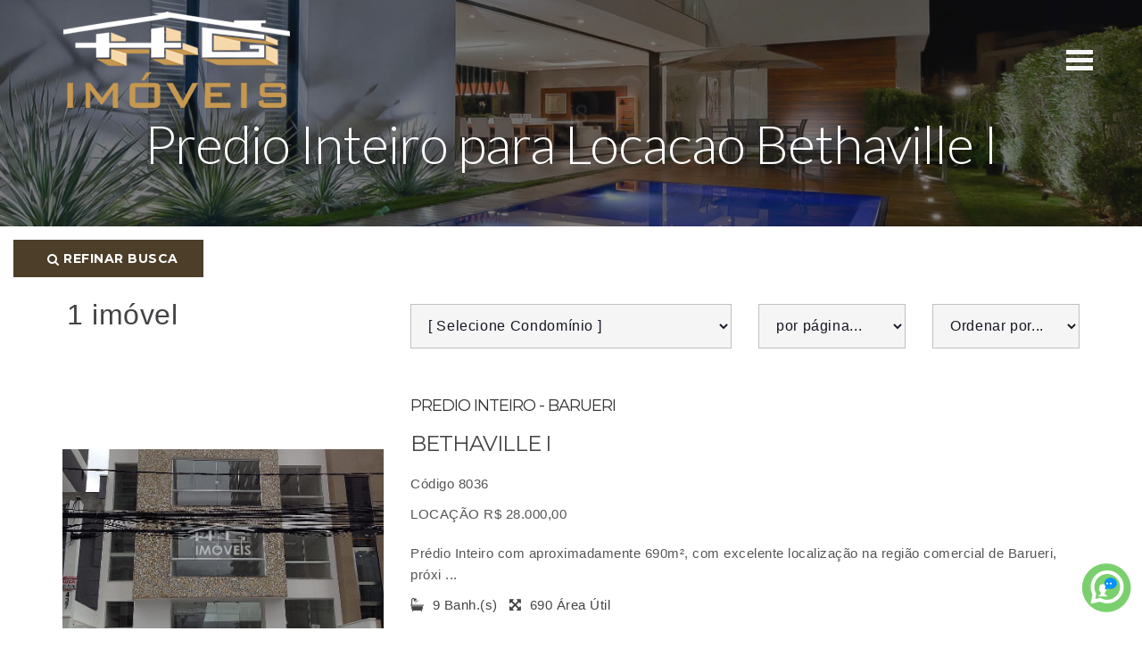

--- FILE ---
content_type: text/html; Charset=ISO-8859-1
request_url: https://www.hgimoveisosasco.com.br/imoveis/?predio-inteiro-para-locacao-no-bethaville-i
body_size: 95492
content:

<script async src="https://www.googletagmanager.com/gtag/js?id=UA-6055059-48"></script>
<script>
  window.dataLayer = window.dataLayer || [];
  function gtag(){dataLayer.push(arguments);}
  gtag('js', new Date());

  gtag('config', 'UA-6055059-48');
</script>


<!DOCTYPE html>


<html>
<head>
  <html lang="pt-br">
  <meta charset="ISO-8859-1">

<title> Predio Inteiro para Locacao Bethaville I</title>
<meta http-equiv="X-UA-Compatible" content="IE=edge">
<meta name="viewport" content="width=device-width, initial-scale=1, maximum-scale=5">
<meta property="og:locale" content="pt_BR" />
<meta property="og:title" content=" Predio Inteiro para Locacao Bethaville I" />
<meta property="og:description" content=" Predio Inteiro para Locacao Bethaville I. Imobiliária osasco com inúmeros imóveis para venda e locação. Imobiliária em Osasco com mais de 40 anos atuando na venda e locação de imóveis. Somos especialistas em apartamentos e casas em Osasco e região." />
<meta property="og:site_name" content="HG Imóveis Osasco" />
<meta property="og:image" content="https://www.hgimoveisosasco.com.br/assets/images/logot_site.png" />
<meta property="og:type" content="website" />
<meta property="og:url" content="https://www.hgimoveisosasco.com.br/imoveis/Index.asp?predio-inteiro-para-locacao-no-bethaville-i" />

<meta name="description" content=" Predio Inteiro para Locacao Bethaville I. Imobiliária osasco com inúmeros imóveis para venda e locação. Imobiliária em Osasco com mais de 40 anos atuando na venda e locação de imóveis. Somos especialistas em apartamentos e casas em Osasco e região.">
<meta name="keywords" content="imobiliaria osasco, imobiliarias osasco, casas osasco, imoveis osasco, terrenos, casas, condominios osasco, lancamentos osasco, apartamento osasco, apartamentos osasco, casas a venda, casas para locação, condominio fechado">



  <link rel="shortcut icon" href="../assets/images/logo.png" type="image/x-icon">
  <link rel="stylesheet" href="../assets/menu2/css/style.css">
  <link rel="stylesheet" href="../assets/bootstrap/css/bootstrap.min.css">
  <link rel="stylesheet" href="../assets/font-awesome/css/font-awesome.min.css">
  <link rel="stylesheet" href="../assets/imoflex/css/style.css">
  <link rel="stylesheet" href="../assets/dropdown-menu/style.light.css">
  <link rel="stylesheet" href="../assets/2sys/css/mbr-additional.css" type="text/css">
  <script src="https://ajax.googleapis.com/ajax/libs/jquery/1.11.3/jquery.min.js"></script>
  <script src="/dist/js/bootstrap-select.js"></script>
</head>
<body>

<section class="mbr-navbar mbr-navbar--freeze mbr-navbar--absolute mbr-navbar--collapsed" id="ext_menu-1" data-rv-view="0"><div class="mbr-navbar__section mbr-section"><div class="mbr-section__container container"><div class="mbr-navbar__container"><div class="mbr-navbar__column mbr-navbar__column--s mbr-navbar__brand"> <span class="mbr-navbar__brand-link mbr-brand mbr-brand--inline"> <span class="mbr-brand__logo"><a href="https://www.hgimoveisosasco.com.br/"><img src="/assets/images/logoc-339x128-78.png" class="mbr-navbar__brand-img mbr-brand__img" alt="Imobiliária em Osasco - HG Imóveis Osasco" title="Imobiliária em Osasco - HG Imóveis Osasco"></a></span> </span></div><div class="mbr-navbar__hamburger mbr-hamburger"><span class="mbr-hamburger__line"></span></div><div class="mbr-navbar__column mbr-navbar__menu"> <nav class="mbr-navbar__menu-box mbr-navbar__menu-box--inline-right"><div class="mbr-navbar__column"><ul class="mbr-navbar__items mbr-navbar__items--right float-left mbr-buttons mbr-buttons--freeze mbr-buttons--right btn-decorator mbr-buttons--activated"><li class="mbr-navbar__item"><a class="mbr-buttons__link btn text-black" href="https://www.hgimoveisosasco.com.br/">HOME</a></li><li class="mbr-navbar__item"><a class="mbr-buttons__link btn text-black" href="https://www.hgimoveisosasco.com.br/empresa">EMPRESA</a></li><li class="mbr-navbar__item"><a class="mbr-buttons__link btn text-black" href="https://www.hgimoveisosasco.com.br/cadastre-seu-imovel">CADASTRO</a></li><li class="mbr-navbar__item"><a class="mbr-buttons__link btn text-black" href="https://www.hgimoveisosasco.com.br/simuladores-de-financiamento">SIMULADORES</a></li><li class="mbr-navbar__item"><a class="mbr-buttons__link btn text-black" href="https://www.hgimoveisosasco.com.br/fale-conosco">FALE CONOSCO</a></li></ul></div> </nav></div></div></div></div> </section>
<section class="mbr-section--bg-adapted" id="header4-d" style="background-image: url(../assets/images/bg15.jpg);">
    <div class="intro intro11" style="padding-top: 10%; padding-bottom: 30px;">
        <div class="mbr-overlay" style="opacity: 0.55; background-color: rgb(21, 21, 21);"></div>
        <div class="container">
            <div class="row center-content">
                <div class="col-md-12 col-md-offset-1 text-center" >
                    <h2 class="mbr-title-font"> Predio Inteiro para Locacao Bethaville I</h2>
                </div>
            </div>
        </div>
    </div>
</section>

<link rel="stylesheet" type="text/css" src="xresult-light.css">
    <style type="text/css">
    .side-menu-wrapper { /* style menu wrapper */
    overflow-y: auto;
    overflow-x: hidden;
    background: #454346e8;
    padding: 40px 0 0 0px;
    position: fixed; /* Fixed position */
    top: 0;
    left: -320px; /* Sidebar initial position. "right" for right positioned menu */
    height: 100%;
    z-index: 999999;
    transition: 0.5s; /* CSS transition speed */
    width: 320px;
   
}
.side-menu-wrapper > ul{ /* css ul list style */
    list-style:none;
    padding:0;
    margin:0;
    overflow-y: auto; /* enable scroll for menu items */
    width:500px; /* this width will hide scroll bar */
    height:95%;
}
.side-menu-wrapper > ul > li > a { /* links */
    display: block;
    border-bottom: 1px solid #131313;
    padding: 6px 4px 6px 4px;
    color: #989898;
    transition: 0.3s;
    text-decoration: none;
}
.side-menu-wrapper > a.menu-close { /* close button */
    padding: 8px 0 4px 23px;
    color: #f5f5f5;
    display: block;
    margin: -30px 0 -10px -20px;
    font-size: 20px;
    text-decoration: none;
}

.side-menu-overlay { /* overlay */
    height: 100%;
    width: 0;
    position: fixed;
    z-index: 999998;
    top: 0;
    left: 0;
    background-color: rgba(245, 245, 245, 0.77);
    overflow-y: auto;
    overflow-x: hidden;
    text-align: center;
    opacity: 0;
    transition: opacity 1s;
}
  </style>

 
<script type='text/javascript'>//<![CDATA[
window.onload=function(){
var slidebar_width  = 320; //slidebar width + padding size
var slide_bar       = $(".side-menu-wrapper"); //slidebar
var slide_open_btn  = $(".slide-menu-open"); //slidebar close btn
var slide_close_btn = $(".menu-close"); //slidebar close btn
var overlay         = $(".side-menu-overlay"); //slidebar close btn

slide_open_btn.click(function(e){
    e.preventDefault();
    slide_bar.css( {"left": "0px"}); //change to "right" for right positioned menu
    overlay.css({"opacity":"1", "width":"100%"});
});
slide_close_btn.click(function(e){
    e.preventDefault();
    slide_bar.css({"left": "-"+ slidebar_width + "px"}); //change to "right" for right positioned menu
    overlay.css({"opacity":"0", "width":"0"});  
});
}//]]> 

</script>
<a href="#" class="slide-menu-open btn btn-primary" style="margin-left: 15px;margin-top: 15px;"><i class="fa fa-search"></i>  Refinar busca</a>

<div class="side-menu-overlay" style="width: 0px; opacity: 0;"></div>
<div class="side-menu-wrapper">
<a href="#" class="menu-close">&times; Fechar</a>



<script language="javascript">
function GetXMLHttp() {
    if (navigator.appName == "Microsoft Internet Explorer") {
        xmlHttp = new ActiveXObject("Microsoft.XMLHTTP");
    } else {
        xmlHttp = new XMLHttpRequest();
    }
    return xmlHttp;
}
var mod = GetXMLHttp();

function alimentariniresultado(valor) {
    mod.open("GET", "/ajax/carregaxx.ajax_inicio.asp?solancamento="+valor+"", true); 
    mod.setRequestHeader("Content-Type", "application/x-www-form-urlencoded");
    mod.onreadystatechange = function() {
        if (mod.readyState == 4) {  
            document.getElementById("inixresultado").innerHTML = mod.responseText; 
            document.getElementById("resultado").innerHTML = "<select><option>[ Categoria ]</option></select>"; 
            document.getElementById("resultado1").innerHTML = "<select><option>[ Municipio/UF ]</option></select>"; 
            document.getElementById("resultado2").innerHTML = "<select><option>[ Bairro ]</option></select>"; 
        }
    };
    mod.send(null);
}


function alimentarcategoria(valor) {
    mod.open("GET", "/ajax/Carregax.ajax.asp?finalidade="+valor+"", true); 
    mod.setRequestHeader("Content-Type", "application/x-www-form-urlencoded");
    mod.onreadystatechange = function() {
        if (mod.readyState == 4) {  
            document.getElementById("resultado").innerHTML = mod.responseText; 
            document.getElementById("resultado1").innerHTML = "<select><option>[ Municipio/UF ]</option></select>"; 
            document.getElementById("resultado2").innerHTML = "<select><option>[ Bairro ]</option></select>"; 
        }
    };
    mod.send(null);
}
function alimentarmunicipio(valor) {
    mod.open("GET", "/ajax/Carrega2x.ajax.asp?categoria="+valor+"", true); 
    mod.setRequestHeader("Content-Type", "application/x-www-form-urlencoded");
    mod.onreadystatechange = function() {
        if (mod.readyState == 4) {  
            document.getElementById("resultado1").innerHTML = mod.responseText; 
            document.getElementById("resultado2").innerHTML = "<select><option>[ Bairro ]</option></select>"; 
        }
    };
    mod.send(null);
}
function alimentarbairro(valor) {
    mod.open("GET", "/ajax/Carrega3x.ajax.asp?bairro="+valor+"", true); 
    mod.setRequestHeader("Content-Type", "application/x-www-form-urlencoded");
    mod.onreadystatechange = function() {
        if (mod.readyState == 4) {  
            document.getElementById("resultado2").innerHTML = mod.responseText; 
        }
    };
    mod.send(null);
}
</script>

<script language="JavaScript">
function valida_pega2s(){ 
 Form = document.form_buscar;
	if (Form.valmax.value < Form.valmim.value) {
      	alert("O valor mínimo deve ser menor que o valor máximo!");
      	Form.valmim.focus();
      return false;
     }
}
</script>


<script language="javascript" type="text/javascript">
function valida_pega2() {
var valmax = parseInt(form_buscar.valmax.value);
var valmim = parseInt(form_buscar.valmim.value);
 
if (valmax < valmim) {
alert('O valor mínimo deve ser menor que o valor máximo_new!');
form_buscar.valmim.focus();
return false;
}
}
</script>
<script language="JavaScript">
function SomenteNumero(e){
    var tecla=(window.event)?event.keyCode:e.which;   
    if((tecla>47 && tecla<58)) return true;
    else{
    	if (tecla==8 || tecla==0) return true;
	else  return false;
    }
}
</script>
<div class="c-info2x">

<form class="intro-newsletterx intro11-nlx" action="/resultado/" method="post" name="form_buscar" onsubmit="return valida_pega2()"  >


                        <div class="row">
                            <div class="col-md-12 col-sm-2">
                                <div>
                                   <div>
<div id="inixresultado">








<select name="finalidade" onchange="alimentarcategoria(this.value);">
    <option value="">[ Finalidade ]</option><option value="Venda" >Compra</option><option value="Locação" >Locação</option>
</select>



</div>
<div id="resultado">

<select name="categoria" onchange="alimentarmunicipio(this.value);">
    <option value="">[ Categoria ]</option>
    <option value="Apartamento" >Apartamento</option><option value="Casa" >Casa</option><option value="Casa comercial" >Casa comercial</option><option value="Casa de condomínio" >Casa de condomínio</option><option value="Chácara" >Chácara</option><option value="Cobertura" >Cobertura</option><option value="Conjunto comercial/Sala" >Conjunto comercial/Sala</option><option value="Galpão/Deposito/Armazém" >Galpão/Deposito/Armazém</option><option value="Loja/Salão" >Loja/Salão</option><option value="Predio inteiro" >Predio inteiro</option><option value="Terreno" >Terreno</option>
</select>

</div>
<div id="resultado1">

<select  name="municipiouf" onchange="alimentarbairro(this.value);">
    <option value="">[ Município/UF ]</option>
    
</select>

</div>


<script src="http://ajax.googleapis.com/ajax/libs/jquery/1.3/jquery.min.js" type="text/javascript"></script>
<script type="text/javascript"> 
	$(document).ready(function(){
	      $('#mostra').click(function(){
			//mostra div
		  	$('#divMostra').show();
			$('#fecha').css({display: "block"});
			$('#mostra').css({display: "none"});

	      });
	      $('#fecha').click(function(){
			//oculta div
		  	$('#divMostra').hide();
			$('#mostra').css({display: "block"});
			$('#fecha').css({display: "none"});
		  		
	      });
	 });
</script>

<a href="javascript: void(0);" id="mostra" >+ Filtros</a>
<a href="javascript: void(0);" id="fecha" style="display:none;">- Filtros</a>
<br>
<div id="divMostra" style="display:none;">

<div id="resultado2">
<select><option>[ Bairro ]</option></select>
<br>




<input type="hidden" name="suite" value="0">
<input type="hidden" name="banheiros" value="0">
<input type="hidden" name="vagas" value="0">
<input type="hidden" name="dormitorio" value="0">
<input type="hidden" name="qtdedocas" value="0">
<input type="hidden" name="qtderampas" value="0">
<input type="hidden" name="salas" value="0">


<br>
</div>

</div>

                      <div class="col-md-12 col-sm-2">
                <div><button type="submit" class="btn mbr-title-font btn-primary btn-block">Buscar</button></div>
                </div>
	</div>
</form>
</div></div></div>
 
    
</div>
<script>
  // tell the embed parent frame the height of the content
  if (window.parent && window.parent.parent){
    window.parent.parent.postMessage(["resultsFrame", {
      height: document.body.getBoundingClientRect().height,
      slug: "fmppfcof"
    }], "*")
  }
</script>

</div>


<section class="mbr-section--bg-adapted mbr-section--relative" id="msg-box5-4" style="background-color: rgb(255, 255, 255);">
    <div class="elements-content1" style="padding-top: 30px; padding-bottom: 100px;">
        <div class="container">

<div class="row" >
 <div class="col-md-4 col-sm-2">
                                <div>
                                   <div>
                        <p style="word-spacing: 0; margin-left: 5; margin-top: 0; margin-bottom: 0" ><font color="#454346" size="6">1 imóvel</font></p>
                                </div>
                                </div>
                       </div>
 <div class="col-md-4 col-sm-2">
                                <div>
                                   <div>

<form class="intro-newsletter intro11-nl" method="post" >
<select NAME="links" onChange="self.location.href=this.form.links.options[this.form.links.selectedIndex].value" style=" border: 1px solid #C0C0C0;">
<option value="">[ Selecione Condomínio ]</option>
    <option value="../residenciais/?condominio=Acapulco">Acapulco</option><option value="../residenciais/?condominio=Alpes da Cantareira Condomínio">Alpes da Cantareira Condomínio</option><option value="../residenciais/?condominio=Art Home Osasco">Art Home Osasco</option><option value="../residenciais/?condominio=Bless Residencial">Bless Residencial</option><option value="../residenciais/?condominio=Campos do Jordão">Campos do Jordão</option><option value="../residenciais/?condominio=Chácara Klabin - SP">Chácara Klabin - SP</option><option value="../residenciais/?condominio=Chácara Vale do Rio Cotia">Chácara Vale do Rio Cotia</option><option value="../residenciais/?condominio=Condomínio Aldeia da Fazendinha">Condomínio Aldeia da Fazendinha</option><option value="../residenciais/?condominio=Condomínio Allegrare">Condomínio Allegrare</option><option value="../residenciais/?condominio=Condomínio Altos do Estoril">Condomínio Altos do Estoril</option><option value="../residenciais/?condominio=Condomínio Atmosfera">Condomínio Atmosfera</option><option value="../residenciais/?condominio=Condomínio Belvedere Lorian">Condomínio Belvedere Lorian</option><option value="../residenciais/?condominio=Condomínio Boulevard da Granja">Condomínio Boulevard da Granja</option><option value="../residenciais/?condominio=Condomínio Central Parque Lapa">Condomínio Central Parque Lapa</option><option value="../residenciais/?condominio=Condomínio Chácara do Rio Cotia">Condomínio Chácara do Rio Cotia</option><option value="../residenciais/?condominio=Condomínio Citiplex">Condomínio Citiplex</option><option value="../residenciais/?condominio=Condomínio Cores">Condomínio Cores</option><option value="../residenciais/?condominio=Condomínio Edifício Ouro Preto">Condomínio Edifício Ouro Preto</option><option value="../residenciais/?condominio=Condomínio Evidence Fatto">Condomínio Evidence Fatto</option><option value="../residenciais/?condominio=Condomínio Felicittá">Condomínio Felicittá</option><option value="../residenciais/?condominio=Condomínio Forest Hills">Condomínio Forest Hills</option><option value="../residenciais/?condominio=Condomínio Green Park">Condomínio Green Park</option><option value="../residenciais/?condominio=Condomínio Ilha do Sol">Condomínio Ilha do Sol</option><option value="../residenciais/?condominio=Condomínio Jardim Colonial">Condomínio Jardim Colonial</option><option value="../residenciais/?condominio=Condomínio Leaf">Condomínio Leaf</option><option value="../residenciais/?condominio=Condomínio Leparc">Condomínio Leparc</option><option value="../residenciais/?condominio=Condomínio Living Magic I">Condomínio Living Magic I</option><option value="../residenciais/?condominio=Condomínio Manacá">Condomínio Manacá</option><option value="../residenciais/?condominio=Condomínio Mata Atlântica">Condomínio Mata Atlântica</option><option value="../residenciais/?condominio=Condomínio Metrópoles">Condomínio Metrópoles</option><option value="../residenciais/?condominio=Condomínio Mirantes de Quitaúna">Condomínio Mirantes de Quitaúna</option><option value="../residenciais/?condominio=Condomínio Nova Higienópolis">Condomínio Nova Higienópolis</option><option value="../residenciais/?condominio=Condomínio Now">Condomínio Now</option><option value="../residenciais/?condominio=Condomínio Oasis Eco Vida">Condomínio Oasis Eco Vida</option><option value="../residenciais/?condominio=Condomínio Oceanis">Condomínio Oceanis</option><option value="../residenciais/?condominio=Condomínio Palos Verdes">Condomínio Palos Verdes</option><option value="../residenciais/?condominio=Condomínio Parque Primavera">Condomínio Parque Primavera</option><option value="../residenciais/?condominio=Condomínio Passargada E">Condomínio Passargada E</option><option value="../residenciais/?condominio=Condomínio Prime House">Condomínio Prime House</option><option value="../residenciais/?condominio=Condomínio Recanto Suíço">Condomínio Recanto Suíço</option><option value="../residenciais/?condominio=Condomínio Residencial das Acácias">Condomínio Residencial das Acácias</option><option value="../residenciais/?condominio=Condomínio São Paulo II">Condomínio São Paulo II</option><option value="../residenciais/?condominio=Condomínio Supremo">Condomínio Supremo</option><option value="../residenciais/?condominio=Condomínio Uirapuru">Condomínio Uirapuru</option><option value="../residenciais/?condominio=Condomínio Unique Serveng">Condomínio Unique Serveng</option><option value="../residenciais/?condominio=Condomínio Vale da Esperança">Condomínio Vale da Esperança</option><option value="../residenciais/?condominio=Condomínio Villas">Condomínio Villas</option><option value="../residenciais/?condominio=Condomínio Vitral">Condomínio Vitral</option><option value="../residenciais/?condominio=Edificio Albamar">Edificio Albamar</option><option value="../residenciais/?condominio=Edifício Cidade de Osasco">Edifício Cidade de Osasco</option><option value="../residenciais/?condominio=Edifício Eldorado">Edifício Eldorado</option><option value="../residenciais/?condominio=Edifício Mobi">Edifício Mobi</option><option value="../residenciais/?condominio=Edifício Monte Carlo">Edifício Monte Carlo</option><option value="../residenciais/?condominio=Edifício Osasco D'Italia">Edifício Osasco D'Italia</option><option value="../residenciais/?condominio=Edifício Panorama">Edifício Panorama</option><option value="../residenciais/?condominio=Edifício Paula">Edifício Paula</option><option value="../residenciais/?condominio=Edifício Pedra Verde">Edifício Pedra Verde</option><option value="../residenciais/?condominio=Edifício Priscila">Edifício Priscila</option><option value="../residenciais/?condominio=Edifício Renata Cristina">Edifício Renata Cristina</option><option value="../residenciais/?condominio=Edifício Splendor">Edifício Splendor</option><option value="../residenciais/?condominio=Edifício Vitória">Edifício Vitória</option><option value="../residenciais/?condominio=Fazendinha">Fazendinha</option><option value="../residenciais/?condominio=Forma Butantã">Forma Butantã</option><option value="../residenciais/?condominio=Granja Viana">Granja Viana</option><option value="../residenciais/?condominio=Helbor New Patteo Osasco">Helbor New Patteo Osasco</option><option value="../residenciais/?condominio=Jaguaré - SP">Jaguaré - SP</option><option value="../residenciais/?condominio=Jardins do Brasil">Jardins do Brasil</option><option value="../residenciais/?condominio=Lorian Boulevard">Lorian Boulevard</option><option value="../residenciais/?condominio=Mistral">Mistral</option><option value="../residenciais/?condominio=Nova Jaguari">Nova Jaguari</option><option value="../residenciais/?condominio=Only Home">Only Home</option><option value="../residenciais/?condominio=Quinta da Baroneza Condomínio">Quinta da Baroneza Condomínio</option><option value="../residenciais/?condominio=Repletto Condomínio">Repletto Condomínio</option><option value="../residenciais/?condominio=Reserva Uruana">Reserva Uruana</option><option value="../residenciais/?condominio=Residencial Euroville">Residencial Euroville</option><option value="../residenciais/?condominio=Residencial Flor de Lótus">Residencial Flor de Lótus</option><option value="../residenciais/?condominio=Residencial Itália">Residencial Itália</option><option value="../residenciais/?condominio=Residencial Jardim D'Abril">Residencial Jardim D'Abril</option><option value="../residenciais/?condominio=Residencial Le Blanc">Residencial Le Blanc</option><option value="../residenciais/?condominio=Residencial Novo Horizonte">Residencial Novo Horizonte</option><option value="../residenciais/?condominio=Residencial Solimões">Residencial Solimões</option><option value="../residenciais/?condominio=Residencial Tarumã">Residencial Tarumã</option><option value="../residenciais/?condominio=Residencial Tulipa">Residencial Tulipa</option><option value="../residenciais/?condominio=Residencial Valville 1">Residencial Valville 1</option><option value="../residenciais/?condominio=Riviera de São Lourenço">Riviera de São Lourenço</option><option value="../residenciais/?condominio=São Paulo">São Paulo</option><option value="../residenciais/?condominio=São Paulo - Barra Funda">São Paulo - Barra Funda</option><option value="../residenciais/?condominio=São Paulo - Brooklin">São Paulo - Brooklin</option><option value="../residenciais/?condominio=São Paulo - Jardins">São Paulo - Jardins</option><option value="../residenciais/?condominio=São Paulo - Lapa">São Paulo - Lapa</option><option value="../residenciais/?condominio=São Paulo - Santo Amaro">São Paulo - Santo Amaro</option><option value="../residenciais/?condominio=São Paulo - Vila Madalena">São Paulo - Vila Madalena</option><option value="../residenciais/?condominio=Spa Home Plaza">Spa Home Plaza</option><option value="../residenciais/?condominio=Up Altino">Up Altino</option><option value="../residenciais/?condominio=Villas de São Francisco">Villas de São Francisco</option>
</select>
</form>

                                </div>
                                </div>
                       </div>


<div class="col-md-2 col-sm-2">
                                <div>
                                   <div>
                        <form class="intro-newsletter intro11-nl" method="post" >
<select NAME="links" onChange="self.location.href=this.form.links.options[this.form.links.selectedIndex].value" style=" border: 1px solid #C0C0C0;">
                        <option value="/imoveis/?filtro= where tipo like @loca@ collate utf8_general_ci and categoria =@predio inteiro@ collate utf8_general_ci and bairro =@bethaville i@ collate utf8_general_ci and liberar=1&selfiltrop=0&refino= Predio Inteiro para Locacao Bethaville I" selected>por página...</option>
                        <option value="/imoveis/?filtro= where tipo like @loca@ collate utf8_general_ci and categoria =@predio inteiro@ collate utf8_general_ci and bairro =@bethaville i@ collate utf8_general_ci and liberar=1&selfiltrop=10&refino= Predio Inteiro para Locacao Bethaville I" >10 por página.</option>
                        <option value="/imoveis/?filtro= where tipo like @loca@ collate utf8_general_ci and categoria =@predio inteiro@ collate utf8_general_ci and bairro =@bethaville i@ collate utf8_general_ci and liberar=1&selfiltrop=20&refino= Predio Inteiro para Locacao Bethaville I" >20 por página.</option>
                        <option value="/imoveis/?filtro= where tipo like @loca@ collate utf8_general_ci and categoria =@predio inteiro@ collate utf8_general_ci and bairro =@bethaville i@ collate utf8_general_ci and liberar=1&selfiltrop=30&refino= Predio Inteiro para Locacao Bethaville I" >30 por página.</option>
                       <option value="/imoveis/?filtro= where tipo like @loca@ collate utf8_general_ci and categoria =@predio inteiro@ collate utf8_general_ci and bairro =@bethaville i@ collate utf8_general_ci and liberar=1&selfiltrop=50&refino= Predio Inteiro para Locacao Bethaville I" >50 por página.</option>
                      </select>
</form>
                                </div>
                              </div>
                            </div>
 <div class="col-md-2 col-sm-2">
                                <div>
                                   <div>
                        <form class="intro-newsletter intro11-nl" method="post" >
<select NAME="links" onChange="self.location.href=this.form.links.options[this.form.links.selectedIndex].value" style="border: 1px solid #C0C0C0;">
                        <option value="">Ordenar por...</option>
                        <option value="/imoveis/?filtro= where tipo like @loca@ collate utf8_general_ci and categoria =@predio inteiro@ collate utf8_general_ci and bairro =@bethaville i@ collate utf8_general_ci and liberar=1&Ordem=preco+desc&selfiltro=1&selfiltrop=10&refino= Predio Inteiro para Locacao Bethaville I"  >Maior Valor</option>
                        <option value="/imoveis/?filtro= where tipo like @loca@ collate utf8_general_ci and categoria =@predio inteiro@ collate utf8_general_ci and bairro =@bethaville i@ collate utf8_general_ci and liberar=1&Ordem=preco+asc&selfiltro=2&selfiltrop=10&refino= Predio Inteiro para Locacao Bethaville I" >Menor Valor</option>
                        <option value="/imoveis/?filtro= where tipo like @loca@ collate utf8_general_ci and categoria =@predio inteiro@ collate utf8_general_ci and bairro =@bethaville i@ collate utf8_general_ci and liberar=1&Ordem=areat+desc&selfiltro=3&selfiltrop=10&refino= Predio Inteiro para Locacao Bethaville I" >Maior Área total</option>
                        <option value="/imoveis/?filtro= where tipo like @loca@ collate utf8_general_ci and categoria =@predio inteiro@ collate utf8_general_ci and bairro =@bethaville i@ collate utf8_general_ci and liberar=1&Ordem=areat+asc&selfiltro=4&selfiltrop=10&refino= Predio Inteiro para Locacao Bethaville I" >Menor Área total</option>
                      </select><font face="Arial" size="2" color="#5A5A5A">

                    
</form>
        

                        </div>
                    </div>
                </div>
</div>


<div class="row">
<div class="container text-center">
                        <div class="row text-center">
                            <p><ul class='pagination'></ul></p>
                            <div class="space30"></div>
                        </div>
</div>
</div>





<div class="row">
                <div class="col-md-12">
                    <div class="row center-content">
                        <div class="col-md-4">
                        <a href="/detalhes-do-imovel?Predio-inteiro-Bethaville-I-Barueri/SP@2307">
			
<figure class="mbr-figure mbr-figure--adapted mbr-figure--caption-inside-bottom mbr-figure--full-width">
<img src="https://crm2.imudar.com.br/hg_/imagens/imagens/imobiliarias_osasco_52_VRAP6GU90WVGWWWE.jfif" alt="Predio inteiro&nbsp;Barueri &nbsp;Bethaville I &nbsp;" title="Predio inteiro&nbsp;Barueri &nbsp;Bethaville I&nbsp;" style="max-height: 280px;" class="mbr-figure__img">

</figure><br><br>
						
			</a>
                        </div>
                        <div class="col-md-8">
<h4 class="text-uppercase space20">Predio inteiro - Barueri</h4>
<h3 class="text-uppercase space20"><font color="#454346">Bethaville I</font></h3>
<p space20">Código 8036
</p>
<p class="text-uppercase space20">
Locação R$ 28.000,00<BR>

</p>

                            <p>Prédio Inteiro com aproximadamente 690m², com excelente localização na região comercial de Barueri, próxi ...</p>
                            <p class="space20"><font color="#454346">
                            
	                        <i class="fa fa-bath">&nbsp;&nbsp;</i>9 Banh.(s)&nbsp;&nbsp;
                            <i class="fa fa-arrows-alt">&nbsp;&nbsp;</i>690 Área Útil&nbsp;&nbsp;

                            <div class="space30"></div>

                            <div><a href="/detalhes-do-imovel?Predio-inteiro-Bethaville-I-Barueri/SP@2307" title="Predio inteiro&nbsp;Barueri&nbsp; Bethaville I &nbsp;" class="btn btn-primary">Saiba mais</a></div><br><br>
                        </div>
                    </div>
                </div>
</div>
<hr>



<div class="row">
<div class="container text-center">
                        <div class="row text-center">
                            <p><ul class='pagination'></ul></p>
                            <div class="space30"></div>
                        </div>
</div>
</div>


            </div>
        </div>
    </div>
</section>


<section class="mbr-section--bg-adapted mbr-section--relative" id="contacts4-6" style="background-color: #222;">
    <footer class="footer2" id="footer2" style="padding-top: 80px; padding-bottom: 60px;">
        
        <div class="container">
            <div class="row">
                <div class="col-md-4">
                    <h1 class="footer-logo">Imobiliária em Osasco</h1>
                    <font color="#fff">HG Imóveis Osasco<br /></font><p><font color="#fff">Imobiliária osasco com inúmeros imóveis para venda e locação. Imobiliária em Osasco com mais de 40 anos atuando na venda e locação de imóveis. Somos especialistas em apartamentos e casas em Osasco e região.<br /><br />hgimoveisosasco.com.br</font></p>
                    <div class="space20"></div>
        

                    
                </div>






                <div class="col-md-4">
                    <h4 class="footer-logo">Tipo de imóvel</h4>
                    <p><a href='/resultado/?categoriadireto=Apartamento'><font color="#fff">Apartamento 127</a></font></p>                    <p><a href='/resultado/?categoriadireto=Casa'><font color="#fff">Casa 114</a></font></p>                    <p><a href='/resultado/?categoriadireto=Casa comercial'><font color="#fff">Casa comercial 11</a></font></p>                    <p><a href='/resultado/?categoriadireto=Casa de condomínio'><font color="#fff">Casa de condomínio 41</a></font></p>                    <p><a href='/resultado/?categoriadireto=Chácara'><font color="#fff">Chácara 3</a></font></p>                    <p><a href='/resultado/?categoriadireto=Cobertura'><font color="#fff">Cobertura 2</a></font></p>                    <p><a href='/resultado/?categoriadireto=Conjunto comercial/Sala'><font color="#fff">Conjunto comercial/Sala 30</a></font></p>                  
                  
                </div>

                 <div class="col-md-4">
                    <h4 class="footer-logo">Endereço</h4>
                    <div><p> <font color="#fff"> Rua Tenente Avelar Pires de Azevedo, 280,  - Centro<br>Osasco/SP - CEP 06016-065<br>Creci: 8856-J<br /></font></p></div>
                    <div class="space20"></div>
                    
  <div class="space20"></div>
                  <div class="footer-social">


<a class="fa" title="Instagram" target="_blank" href="@hgimobiliaria"><i class="fa fa-instagram"></i></a> 

</div>
                    <br /><p><font color="#fff"> Horário de Atendimento:</font><br><font color="#fff"> Seg - Sexta &nbsp;&nbsp;8:30AM - 18:00PM</font><br><font color="#fff"> Sábado &nbsp;&nbsp;9:00AM - 12:00AM</font></p>
                </div>
            </div>
        </div>
    </footer>
</section>

 <section class="mbr-section--bg-adapted mbr-section--relative" id="msg-box6-x" data-rv-view="0" style="background-color: #222;">
    <div class="elements-content1 accordionStyles" style="padding-top: 0px; padding-bottom: 0px;">
        
        <div class="container">
            <div class="row">
                <div class="col-md-12 col-md-offset-1">
                    <div class="section-head text-center space10">
                        
                    </div>
                    <div class="clearfix"></div>
                    <div id="msg-box6-x" class="panel-group accordionStyles accordion" role="tablist" aria-multiselectable="false">
                        <div class="panel panel-default" style="display: block;">
                            <div class="panel-heading" role="tab" id="headingOne">
                                <h4 class="panel-title"><a role="button" class="collapsed" data-toggle="collapse" data-parent="#msg-box6-x" data-core="" href="#collapseOnemsg-box6-x" aria-expanded="false" aria-controls="collapseOne">Imóveis por localização</a></h4>
                            </div>
                            <div id="collapseOnemsg-box6-x" class="panel-collapse collapse" role="tabpanel" aria-labelledby="headingOne">
<div class="panel-body">
<p>
<a href="https://www.hgimoveisosasco.com.br/imoveis?apartamento-para-venda-no-barra-funda"><font color=#ffffff>apartamento para venda barra funda</font></a> - 
<a href="https://www.hgimoveisosasco.com.br/imoveis?apartamento-para-locacao-no-bela-vista"><font color=#ffffff>apartamento para locacao bela vista</font></a> - 
<a href="https://www.hgimoveisosasco.com.br/imoveis?apartamento-para-venda-no-bela-vista"><font color=#ffffff>apartamento para venda bela vista</font></a> - 
<a href="https://www.hgimoveisosasco.com.br/imoveis?apartamento-para-venda-no-campestre"><font color=#ffffff>apartamento para venda campestre</font></a> - 
<a href="https://www.hgimoveisosasco.com.br/imoveis?apartamento-para-venda-no-canto-do-forte"><font color=#ffffff>apartamento para venda canto do forte</font></a> - 
<a href="https://www.hgimoveisosasco.com.br/imoveis?apartamento-para-locacao-no-centro"><font color=#ffffff>apartamento para locacao centro</font></a> - 
<a href="https://www.hgimoveisosasco.com.br/imoveis?apartamento-para-locacao,-venda-no-centro"><font color=#ffffff>apartamento para locacao, venda centro</font></a> - 
<a href="https://www.hgimoveisosasco.com.br/imoveis?apartamento-para-venda-no-centro"><font color=#ffffff>apartamento para venda centro</font></a> - 
<a href="https://www.hgimoveisosasco.com.br/imoveis?apartamento-para-locacao,-venda-no-cerqueira-cesar"><font color=#ffffff>apartamento para locacao, venda cerqueira cesar</font></a> - 
<a href="https://www.hgimoveisosasco.com.br/imoveis?apartamento-para-venda-no-cerqueira-cesar"><font color=#ffffff>apartamento para venda cerqueira cesar</font></a> - 
<a href="https://www.hgimoveisosasco.com.br/imoveis?apartamento-para-venda-no-chacara-klabin"><font color=#ffffff>apartamento para venda chacara klabin</font></a> - 
<a href="https://www.hgimoveisosasco.com.br/imoveis?apartamento-para-venda-no-chacara-pavoeiro"><font color=#ffffff>apartamento para venda chacara pavoeiro</font></a> - 
<a href="https://www.hgimoveisosasco.com.br/imoveis?apartamento-para-venda-no-cidade-sao-francisco"><font color=#ffffff>apartamento para venda cidade sao francisco</font></a> - 
<a href="https://www.hgimoveisosasco.com.br/imoveis?apartamento-para-venda-no-city-bussocaba"><font color=#ffffff>apartamento para venda city bussocaba</font></a> - 
<a href="https://www.hgimoveisosasco.com.br/imoveis?apartamento-para-venda-no-conceicao"><font color=#ffffff>apartamento para venda conceicao</font></a> - 
<a href="https://www.hgimoveisosasco.com.br/imoveis?apartamento-para-venda-no-conjunto-habitacional-presidente-castelo-branco"><font color=#ffffff>apartamento para venda conjunto habitacional presidente castelo branco</font></a> - 
<a href="https://www.hgimoveisosasco.com.br/imoveis?apartamento-para-venda-no-continental"><font color=#ffffff>apartamento para venda continental</font></a> - 
<a href="https://www.hgimoveisosasco.com.br/imoveis?apartamento-para-venda-no-i.a.p.i."><font color=#ffffff>apartamento para venda i.a.p.i.</font></a> - 
<a href="https://www.hgimoveisosasco.com.br/imoveis?apartamento-para-venda-no-itaim-bibi"><font color=#ffffff>apartamento para venda itaim bibi</font></a> - 
<a href="https://www.hgimoveisosasco.com.br/imoveis?apartamento-para-venda-no-jaguare"><font color=#ffffff>apartamento para venda jaguare</font></a> - 
<a href="https://www.hgimoveisosasco.com.br/imoveis?apartamento-para-locacao,-venda-no-jaguaribe"><font color=#ffffff>apartamento para locacao, venda jaguaribe</font></a> - 
<a href="https://www.hgimoveisosasco.com.br/imoveis?apartamento-para-venda-no-jaguaribe"><font color=#ffffff>apartamento para venda jaguaribe</font></a> - 
<a href="https://www.hgimoveisosasco.com.br/imoveis?apartamento-para-venda-no-jardim-caiapia"><font color=#ffffff>apartamento para venda jardim caiapia</font></a> - 
<a href="https://www.hgimoveisosasco.com.br/imoveis?apartamento-para-venda-no-jardim-d'abril"><font color=#ffffff>apartamento para venda jardim d'abril</font></a> - 
<a href="https://www.hgimoveisosasco.com.br/imoveis?apartamento-para-venda-no-jardim-da-gloria"><font color=#ffffff>apartamento para venda jardim da gloria</font></a> - 
<a href="https://www.hgimoveisosasco.com.br/imoveis?apartamento-para-venda-no-jardim-das-flores"><font color=#ffffff>apartamento para venda jardim das flores</font></a> - 
<a href="https://www.hgimoveisosasco.com.br/imoveis?apartamento-para-locacao-no-jardim-felipe"><font color=#ffffff>apartamento para locacao jardim felipe</font></a> - 
<a href="https://www.hgimoveisosasco.com.br/imoveis?apartamento-para-venda-no-jardim-iris"><font color=#ffffff>apartamento para venda jardim iris</font></a> - 
<a href="https://www.hgimoveisosasco.com.br/imoveis?apartamento-para-venda-no-jardim-isis"><font color=#ffffff>apartamento para venda jardim isis</font></a> - 
<a href="https://www.hgimoveisosasco.com.br/imoveis?apartamento-para-venda-no-jardim-maria-beatriz"><font color=#ffffff>apartamento para venda jardim maria beatriz</font></a> - 
<a href="https://www.hgimoveisosasco.com.br/imoveis?apartamento-para-venda-no-jardim-roberto"><font color=#ffffff>apartamento para venda jardim roberto</font></a> - 
<a href="https://www.hgimoveisosasco.com.br/imoveis?apartamento-para-venda-no-km-18"><font color=#ffffff>apartamento para venda km 18</font></a> - 
<a href="https://www.hgimoveisosasco.com.br/imoveis?apartamento-para-venda-no-lapa"><font color=#ffffff>apartamento para venda lapa</font></a> - 
<a href="https://www.hgimoveisosasco.com.br/imoveis?apartamento-para-venda-no-maracana"><font color=#ffffff>apartamento para venda maracana</font></a> - 
<a href="https://www.hgimoveisosasco.com.br/imoveis?apartamento-para-venda-no-nossa-senhora-do-o"><font color=#ffffff>apartamento para venda nossa senhora do o</font></a> - 
<a href="https://www.hgimoveisosasco.com.br/imoveis?apartamento-para-venda-no-novo-osasco"><font color=#ffffff>apartamento para venda novo osasco</font></a> - 
<a href="https://www.hgimoveisosasco.com.br/imoveis?apartamento-para-venda-no-padroeira"><font color=#ffffff>apartamento para venda padroeira</font></a> - 
<a href="https://www.hgimoveisosasco.com.br/imoveis?apartamento-para-venda-no-parque-reboucas"><font color=#ffffff>apartamento para venda parque reboucas</font></a> - 
<a href="https://www.hgimoveisosasco.com.br/imoveis?apartamento-para-venda-no-parque-residencial-da-lapa"><font color=#ffffff>apartamento para venda parque residencial da lapa</font></a> - 
<a href="https://www.hgimoveisosasco.com.br/imoveis?apartamento-para-venda-no-pestana"><font color=#ffffff>apartamento para venda pestana</font></a> - 
<a href="https://www.hgimoveisosasco.com.br/imoveis?apartamento-para-venda-no-piratininga"><font color=#ffffff>apartamento para venda piratininga</font></a> - 
<a href="https://www.hgimoveisosasco.com.br/imoveis?apartamento-para-venda-no-ponta-da-praia"><font color=#ffffff>apartamento para venda ponta da praia</font></a> - 
<a href="https://www.hgimoveisosasco.com.br/imoveis?apartamento-para-venda-no-presidente-altino"><font color=#ffffff>apartamento para venda presidente altino</font></a> - 
<a href="https://www.hgimoveisosasco.com.br/imoveis?apartamento-para-venda-no-riviera"><font color=#ffffff>apartamento para venda riviera</font></a> - 
<a href="https://www.hgimoveisosasco.com.br/imoveis?apartamento-para-venda-no-rochdale"><font color=#ffffff>apartamento para venda rochdale</font></a> - 
<a href="https://www.hgimoveisosasco.com.br/imoveis?apartamento-para-locacao-no-santa-maria"><font color=#ffffff>apartamento para locacao santa maria</font></a> - 
<a href="https://www.hgimoveisosasco.com.br/imoveis?apartamento-para-venda-no-santo-amaro"><font color=#ffffff>apartamento para venda santo amaro</font></a> - 
<a href="https://www.hgimoveisosasco.com.br/imoveis?apartamento-para-venda-no-santo-antonio"><font color=#ffffff>apartamento para venda santo antonio</font></a> - 
<a href="https://www.hgimoveisosasco.com.br/imoveis?apartamento-para-venda-no-sao-pedro"><font color=#ffffff>apartamento para venda sao pedro</font></a> - 
<a href="https://www.hgimoveisosasco.com.br/imoveis?apartamento-para-venda-no-sumarezinho"><font color=#ffffff>apartamento para venda sumarezinho</font></a> - 
<a href="https://www.hgimoveisosasco.com.br/imoveis?apartamento-para-venda-no-umuarama"><font color=#ffffff>apartamento para venda umuarama</font></a> - 
<a href="https://www.hgimoveisosasco.com.br/imoveis?apartamento-para-venda-no-veloso"><font color=#ffffff>apartamento para venda veloso</font></a> - 
<a href="https://www.hgimoveisosasco.com.br/imoveis?apartamento-para-venda-no-vila-butanta"><font color=#ffffff>apartamento para venda vila butanta</font></a> - 
<a href="https://www.hgimoveisosasco.com.br/imoveis?apartamento-para-venda-no-vila-campesina"><font color=#ffffff>apartamento para venda vila campesina</font></a> - 
<a href="https://www.hgimoveisosasco.com.br/imoveis?apartamento-para-venda-no-vila-ercilia"><font color=#ffffff>apartamento para venda vila ercilia</font></a> - 
<a href="https://www.hgimoveisosasco.com.br/imoveis?apartamento-para-venda-no-vila-mascote"><font color=#ffffff>apartamento para venda vila mascote</font></a> - 
<a href="https://www.hgimoveisosasco.com.br/imoveis?apartamento-para-locacao,-venda-no-vila-osasco"><font color=#ffffff>apartamento para locacao, venda vila osasco</font></a> - 
<a href="https://www.hgimoveisosasco.com.br/imoveis?apartamento-para-venda-no-vila-osasco"><font color=#ffffff>apartamento para venda vila osasco</font></a> - 
<a href="https://www.hgimoveisosasco.com.br/imoveis?apartamento-para-locacao-no-vila-yara"><font color=#ffffff>apartamento para locacao vila yara</font></a> - 
<a href="https://www.hgimoveisosasco.com.br/imoveis?apartamento-para-venda-no-vila-yara"><font color=#ffffff>apartamento para venda vila yara</font></a> - 
<a href="https://www.hgimoveisosasco.com.br/imoveis?apartamento-para-venda-no-vila-yolanda"><font color=#ffffff>apartamento para venda vila yolanda</font></a> - 
<a href="https://www.hgimoveisosasco.com.br/imoveis?casa-para-venda-no-"><font color=#ffffff>casa para venda </font></a> - 
<a href="https://www.hgimoveisosasco.com.br/imoveis?casa-para-venda-no-adalgisa"><font color=#ffffff>casa para venda adalgisa</font></a> - 
<a href="https://www.hgimoveisosasco.com.br/imoveis?casa-para-venda-no-alphaville"><font color=#ffffff>casa para venda alphaville</font></a> - 
<a href="https://www.hgimoveisosasco.com.br/imoveis?casa-para-venda-no-ayrosa"><font color=#ffffff>casa para venda ayrosa</font></a> - 
<a href="https://www.hgimoveisosasco.com.br/imoveis?casa-para-venda-no-bandeiras"><font color=#ffffff>casa para venda bandeiras</font></a> - 
<a href="https://www.hgimoveisosasco.com.br/imoveis?casa-para-venda-no-baronesa"><font color=#ffffff>casa para venda baronesa</font></a> - 
<a href="https://www.hgimoveisosasco.com.br/imoveis?casa-para-locacao-no-bela-vista"><font color=#ffffff>casa para locacao bela vista</font></a> - 
<a href="https://www.hgimoveisosasco.com.br/imoveis?casa-para-venda-no-bela-vista"><font color=#ffffff>casa para venda bela vista</font></a> - 
<a href="https://www.hgimoveisosasco.com.br/imoveis?casa-para-venda-no-bussocaba"><font color=#ffffff>casa para venda bussocaba</font></a> - 
<a href="https://www.hgimoveisosasco.com.br/imoveis?casa-para-locacao-no-centro"><font color=#ffffff>casa para locacao centro</font></a> - 
<a href="https://www.hgimoveisosasco.com.br/imoveis?casa-para-venda-no-centro"><font color=#ffffff>casa para venda centro</font></a> - 
<a href="https://www.hgimoveisosasco.com.br/imoveis?casa-para-venda-no-chacara-santa-lucia"><font color=#ffffff>casa para venda chacara santa lucia</font></a> - 
<a href="https://www.hgimoveisosasco.com.br/imoveis?casa-para-venda-no-chacara-santa-lucia-dos-ypes"><font color=#ffffff>casa para venda chacara santa lucia dos ypes</font></a> - 
<a href="https://www.hgimoveisosasco.com.br/imoveis?casa-para-venda-no-chacara-sao-joao"><font color=#ffffff>casa para venda chacara sao joao</font></a> - 
<a href="https://www.hgimoveisosasco.com.br/imoveis?casa-para-venda-no-chacara-vale-do-rio-cotia"><font color=#ffffff>casa para venda chacara vale do rio cotia</font></a> - 
<a href="https://www.hgimoveisosasco.com.br/imoveis?casa-para-venda-no-chacaras-do-refugio-granja-viana"><font color=#ffffff>casa para venda chacaras do refugio-granja viana</font></a> - 
<a href="https://www.hgimoveisosasco.com.br/imoveis?casa-para-venda-no-cidade-das-flores"><font color=#ffffff>casa para venda cidade das flores</font></a> - 
<a href="https://www.hgimoveisosasco.com.br/imoveis?casa-para-venda-no-cipava"><font color=#ffffff>casa para venda cipava</font></a> - 
<a href="https://www.hgimoveisosasco.com.br/imoveis?casa-para-venda-no-fazenda-genebra"><font color=#ffffff>casa para venda fazenda genebra</font></a> - 
<a href="https://www.hgimoveisosasco.com.br/imoveis?casa-para-venda-no-graca"><font color=#ffffff>casa para venda graca</font></a> - 
<a href="https://www.hgimoveisosasco.com.br/imoveis?casa-para-venda-no-jaguare"><font color=#ffffff>casa para venda jaguare</font></a> - 
<a href="https://www.hgimoveisosasco.com.br/imoveis?casa-para-venda-no-jaguaribe"><font color=#ffffff>casa para venda jaguaribe</font></a> - 
<a href="https://www.hgimoveisosasco.com.br/imoveis?casa-para-venda-no-jardim-acapulco"><font color=#ffffff>casa para venda jardim acapulco</font></a> - 
<a href="https://www.hgimoveisosasco.com.br/imoveis?casa-para-venda-no-jardim-bela-vista"><font color=#ffffff>casa para venda jardim bela vista</font></a> - 
<a href="https://www.hgimoveisosasco.com.br/imoveis?casa-para-venda-no-jardim-d'abril"><font color=#ffffff>casa para venda jardim d'abril</font></a> - 
<a href="https://www.hgimoveisosasco.com.br/imoveis?casa-para-venda-no-jardim-das-flores"><font color=#ffffff>casa para venda jardim das flores</font></a> - 
<a href="https://www.hgimoveisosasco.com.br/imoveis?casa-para-venda-no-jardim-dom-bosco"><font color=#ffffff>casa para venda jardim dom bosco</font></a> - 
<a href="https://www.hgimoveisosasco.com.br/imoveis?casa-para-venda-no-jardim-elvira"><font color=#ffffff>casa para venda jardim elvira</font></a> - 
<a href="https://www.hgimoveisosasco.com.br/imoveis?casa-para-venda-no-jd.-magalhaes"><font color=#ffffff>casa para venda jd. magalhaes</font></a> - 
<a href="https://www.hgimoveisosasco.com.br/imoveis?casa-para-venda-no-km-18"><font color=#ffffff>casa para venda km 18</font></a> - 
<a href="https://www.hgimoveisosasco.com.br/imoveis?casa-para-venda-no-novo-osasco"><font color=#ffffff>casa para venda novo osasco</font></a> - 
<a href="https://www.hgimoveisosasco.com.br/imoveis?casa-para-venda-no-parque-dos-principes"><font color=#ffffff>casa para venda parque dos principes</font></a> - 
<a href="https://www.hgimoveisosasco.com.br/imoveis?casa-para-venda-no-parque-ipe"><font color=#ffffff>casa para venda parque ipe</font></a> - 
<a href="https://www.hgimoveisosasco.com.br/imoveis?casa-para-venda-no-pestana"><font color=#ffffff>casa para venda pestana</font></a> - 
<a href="https://www.hgimoveisosasco.com.br/imoveis?casa-para-venda-no-presidente-altino"><font color=#ffffff>casa para venda presidente altino</font></a> - 
<a href="https://www.hgimoveisosasco.com.br/imoveis?casa-para-venda-no-quitauna"><font color=#ffffff>casa para venda quitauna</font></a> - 
<a href="https://www.hgimoveisosasco.com.br/imoveis?casa-para-venda-no-rio-pequeno"><font color=#ffffff>casa para venda rio pequeno</font></a> - 
<a href="https://www.hgimoveisosasco.com.br/imoveis?casa-para-venda-no-rochdale"><font color=#ffffff>casa para venda rochdale</font></a> - 
<a href="https://www.hgimoveisosasco.com.br/imoveis?casa-para-venda-no-santo-antonio"><font color=#ffffff>casa para venda santo antonio</font></a> - 
<a href="https://www.hgimoveisosasco.com.br/imoveis?casa-para-venda-no-sao-pedro"><font color=#ffffff>casa para venda sao pedro</font></a> - 
<a href="https://www.hgimoveisosasco.com.br/imoveis?casa-para-locacao,-venda-no-tres-montanhas"><font color=#ffffff>casa para locacao, venda tres montanhas</font></a> - 
<a href="https://www.hgimoveisosasco.com.br/imoveis?casa-para-venda-no-umuarama"><font color=#ffffff>casa para venda umuarama</font></a> - 
<a href="https://www.hgimoveisosasco.com.br/imoveis?casa-para-venda-no-veloso"><font color=#ffffff>casa para venda veloso</font></a> - 
<a href="https://www.hgimoveisosasco.com.br/imoveis?casa-para-venda-no-vila-campesina"><font color=#ffffff>casa para venda vila campesina</font></a> - 
<a href="https://www.hgimoveisosasco.com.br/imoveis?casa-para-venda-no-vila-dos-remedios"><font color=#ffffff>casa para venda vila dos remedios</font></a> - 
<a href="https://www.hgimoveisosasco.com.br/imoveis?casa-para-venda-no-vila-osasco"><font color=#ffffff>casa para venda vila osasco</font></a> - 
<a href="https://www.hgimoveisosasco.com.br/imoveis?casa-para-venda-no-vila-polopoli"><font color=#ffffff>casa para venda vila polopoli</font></a> - 
<a href="https://www.hgimoveisosasco.com.br/imoveis?casa-para-venda-no-vila-santo-antonio"><font color=#ffffff>casa para venda vila santo antonio</font></a> - 
<a href="https://www.hgimoveisosasco.com.br/imoveis?casa-para-venda-no-vila-sao-silvestre"><font color=#ffffff>casa para venda vila sao silvestre</font></a> - 
<a href="https://www.hgimoveisosasco.com.br/imoveis?casa-para-venda-no-vila-tres-irmaos"><font color=#ffffff>casa para venda vila tres irmaos</font></a> - 
<a href="https://www.hgimoveisosasco.com.br/imoveis?casa-para-locacao-no-vila-yolanda"><font color=#ffffff>casa para locacao vila yolanda</font></a> - 
<a href="https://www.hgimoveisosasco.com.br/imoveis?casa-para-venda-no-vila-yolanda"><font color=#ffffff>casa para venda vila yolanda</font></a> - 
<a href="https://www.hgimoveisosasco.com.br/imoveis?casa-comercial-para-locacao-no-centro"><font color=#ffffff>casa comercial para locacao centro</font></a> - 
<a href="https://www.hgimoveisosasco.com.br/imoveis?casa-comercial-para-locacao,-venda-no-centro"><font color=#ffffff>casa comercial para locacao, venda centro</font></a> - 
<a href="https://www.hgimoveisosasco.com.br/imoveis?casa-comercial-para-venda-no-centro"><font color=#ffffff>casa comercial para venda centro</font></a> - 
<a href="https://www.hgimoveisosasco.com.br/imoveis?casa-comercial-para-venda-no-km-18"><font color=#ffffff>casa comercial para venda km 18</font></a> - 
<a href="https://www.hgimoveisosasco.com.br/imoveis?casa-comercial-para-locacao-no-veloso"><font color=#ffffff>casa comercial para locacao veloso</font></a> - 
<a href="https://www.hgimoveisosasco.com.br/imoveis?casa-comercial-para-locacao,-venda-no-vila-campesina"><font color=#ffffff>casa comercial para locacao, venda vila campesina</font></a> - 
<a href="https://www.hgimoveisosasco.com.br/imoveis?casa-comercial-para-venda-no-vila-yara"><font color=#ffffff>casa comercial para venda vila yara</font></a> - 
<a href="https://www.hgimoveisosasco.com.br/imoveis?casa-de-condominio-para-venda-no-aldeia-da-fazendinha"><font color=#ffffff>casa de condominio para venda aldeia da fazendinha</font></a> - 
<a href="https://www.hgimoveisosasco.com.br/imoveis?casa-de-condominio-para-venda-no-algarve"><font color=#ffffff>casa de condominio para venda algarve</font></a> - 
<a href="https://www.hgimoveisosasco.com.br/imoveis?casa-de-condominio-para-venda-no-alphaville"><font color=#ffffff>casa de condominio para venda alphaville</font></a> - 
<a href="https://www.hgimoveisosasco.com.br/imoveis?casa-de-condominio-para-venda-no-altos-de-sao-fernando"><font color=#ffffff>casa de condominio para venda altos de sao fernando</font></a> - 
<a href="https://www.hgimoveisosasco.com.br/imoveis?casa-de-condominio-para-venda-no-campos-do-jordao"><font color=#ffffff>casa de condominio para venda campos do jordao</font></a> - 
<a href="https://www.hgimoveisosasco.com.br/imoveis?casa-de-condominio-para-venda-no-chacara-de-la-rocca"><font color=#ffffff>casa de condominio para venda chacara de la rocca</font></a> - 
<a href="https://www.hgimoveisosasco.com.br/imoveis?casa-de-condominio-para-venda-no-chacara-dos-junqueiras"><font color=#ffffff>casa de condominio para venda chacara dos junqueiras</font></a> - 
<a href="https://www.hgimoveisosasco.com.br/imoveis?casa-de-condominio-para-venda-no-chacara-vale-do-rio-cotia"><font color=#ffffff>casa de condominio para venda chacara vale do rio cotia</font></a> - 
<a href="https://www.hgimoveisosasco.com.br/imoveis?casa-de-condominio-para-venda-no-chacaras-sao-carlos"><font color=#ffffff>casa de condominio para venda chacaras sao carlos</font></a> - 
<a href="https://www.hgimoveisosasco.com.br/imoveis?casa-de-condominio-para-venda-no-granja-viana"><font color=#ffffff>casa de condominio para venda granja viana</font></a> - 
<a href="https://www.hgimoveisosasco.com.br/imoveis?casa-de-condominio-para-venda-no-jardim-arpoador"><font color=#ffffff>casa de condominio para venda jardim arpoador</font></a> - 
<a href="https://www.hgimoveisosasco.com.br/imoveis?casa-de-condominio-para-venda-no-jardim-barbacena"><font color=#ffffff>casa de condominio para venda jardim barbacena</font></a> - 
<a href="https://www.hgimoveisosasco.com.br/imoveis?casa-de-condominio-para-venda-no-jardim-das-paineiras"><font color=#ffffff>casa de condominio para venda jardim das paineiras</font></a> - 
<a href="https://www.hgimoveisosasco.com.br/imoveis?casa-de-condominio-para-venda-no-jardim-passargada-i"><font color=#ffffff>casa de condominio para venda jardim passargada i</font></a> - 
<a href="https://www.hgimoveisosasco.com.br/imoveis?casa-de-condominio-para-venda-no-jardim-rio-das-pedras"><font color=#ffffff>casa de condominio para venda jardim rio das pedras</font></a> - 
<a href="https://www.hgimoveisosasco.com.br/imoveis?casa-de-condominio-para-venda-no-jardim-roberto"><font color=#ffffff>casa de condominio para venda jardim roberto</font></a> - 
<a href="https://www.hgimoveisosasco.com.br/imoveis?casa-de-condominio-para-venda-no-jd.-santa-paula"><font color=#ffffff>casa de condominio para venda jd. santa paula</font></a> - 
<a href="https://www.hgimoveisosasco.com.br/imoveis?casa-de-condominio-para-venda-no-morada-dos-passaros"><font color=#ffffff>casa de condominio para venda morada dos passaros</font></a> - 
<a href="https://www.hgimoveisosasco.com.br/imoveis?casa-de-condominio-para-venda-no-morada-dos-pinheiros-(aldeia-da-serra)"><font color=#ffffff>casa de condominio para venda morada dos pinheiros (aldeia da serra)</font></a> - 
<a href="https://www.hgimoveisosasco.com.br/imoveis?casa-de-condominio-para-venda-no-nova-fazendinha"><font color=#ffffff>casa de condominio para venda nova fazendinha</font></a> - 
<a href="https://www.hgimoveisosasco.com.br/imoveis?casa-de-condominio-para-venda-no-nova-higienopolis"><font color=#ffffff>casa de condominio para venda nova higienopolis</font></a> - 
<a href="https://www.hgimoveisosasco.com.br/imoveis?casa-de-condominio-para-venda-no-palos-verdes"><font color=#ffffff>casa de condominio para venda palos verdes</font></a> - 
<a href="https://www.hgimoveisosasco.com.br/imoveis?casa-de-condominio-para-venda-no-parque-primavera"><font color=#ffffff>casa de condominio para venda parque primavera</font></a> - 
<a href="https://www.hgimoveisosasco.com.br/imoveis?casa-de-condominio-para-venda-no-pestana"><font color=#ffffff>casa de condominio para venda pestana</font></a> - 
<a href="https://www.hgimoveisosasco.com.br/imoveis?casa-de-condominio-para-venda-no-pitas"><font color=#ffffff>casa de condominio para venda pitas</font></a> - 
<a href="https://www.hgimoveisosasco.com.br/imoveis?casa-de-condominio-para-locacao-no-pousada-dos-bandeirantes"><font color=#ffffff>casa de condominio para locacao pousada dos bandeirantes</font></a> - 
<a href="https://www.hgimoveisosasco.com.br/imoveis?casa-de-condominio-para-venda-no-residencial-euroville"><font color=#ffffff>casa de condominio para venda residencial euroville</font></a> - 
<a href="https://www.hgimoveisosasco.com.br/imoveis?casa-de-condominio-para-venda-no-sao-paulo-ii"><font color=#ffffff>casa de condominio para venda sao paulo ii</font></a> - 
<a href="https://www.hgimoveisosasco.com.br/imoveis?casa-de-condominio-para-venda-no-serra-da-cantareira"><font color=#ffffff>casa de condominio para venda serra da cantareira</font></a> - 
<a href="https://www.hgimoveisosasco.com.br/imoveis?casa-de-condominio-para-venda-no-terras-do-madeira"><font color=#ffffff>casa de condominio para venda terras do madeira</font></a> - 
<a href="https://www.hgimoveisosasco.com.br/imoveis?chacara-para-venda-no-campo-alegre"><font color=#ffffff>chacara para venda campo alegre</font></a> - 
<a href="https://www.hgimoveisosasco.com.br/imoveis?chacara-para-venda-no-centro"><font color=#ffffff>chacara para venda centro</font></a> - 
<a href="https://www.hgimoveisosasco.com.br/imoveis?chacara-para-venda-no-jd.-do-ipe"><font color=#ffffff>chacara para venda jd. do ipe</font></a> - 
<a href="https://www.hgimoveisosasco.com.br/imoveis?cobertura-para-venda-no-"><font color=#ffffff>cobertura para venda </font></a> - 
<a href="https://www.hgimoveisosasco.com.br/imoveis?cobertura-para-venda-no-vila-osasco"><font color=#ffffff>cobertura para venda vila osasco</font></a> - 
<a href="https://www.hgimoveisosasco.com.br/imoveis?conjunto-comercial/sala-para-locacao-no-bela-vista"><font color=#ffffff>conjunto comercial/sala para locacao bela vista</font></a> - 
<a href="https://www.hgimoveisosasco.com.br/imoveis?conjunto-comercial/sala-para-venda-no-bonfim"><font color=#ffffff>conjunto comercial/sala para venda bonfim</font></a> - 
<a href="https://www.hgimoveisosasco.com.br/imoveis?conjunto-comercial/sala-para-locacao-no-centro"><font color=#ffffff>conjunto comercial/sala para locacao centro</font></a> - 
<a href="https://www.hgimoveisosasco.com.br/imoveis?conjunto-comercial/sala-para-locacao,-venda-no-centro"><font color=#ffffff>conjunto comercial/sala para locacao, venda centro</font></a> - 
<a href="https://www.hgimoveisosasco.com.br/imoveis?conjunto-comercial/sala-para-venda-no-centro"><font color=#ffffff>conjunto comercial/sala para venda centro</font></a> - 
<a href="https://www.hgimoveisosasco.com.br/imoveis?conjunto-comercial/sala-para-locacao-no-km-18"><font color=#ffffff>conjunto comercial/sala para locacao km 18</font></a> - 
<a href="https://www.hgimoveisosasco.com.br/imoveis?conjunto-comercial/sala-para-locacao-no-santo-antonio"><font color=#ffffff>conjunto comercial/sala para locacao santo antonio</font></a> - 
<a href="https://www.hgimoveisosasco.com.br/imoveis?galpao/deposito/armazem-para-locacao-no-centro"><font color=#ffffff>galpao/deposito/armazem para locacao centro</font></a> - 
<a href="https://www.hgimoveisosasco.com.br/imoveis?galpao/deposito/armazem-para-venda-no-industrial-anhanguera"><font color=#ffffff>galpao/deposito/armazem para venda industrial anhanguera</font></a> - 
<a href="https://www.hgimoveisosasco.com.br/imoveis?galpao/deposito/armazem-para-locacao-no-jardim-represa-(fazendinha)"><font color=#ffffff>galpao/deposito/armazem para locacao jardim represa (fazendinha)</font></a> - 
<a href="https://www.hgimoveisosasco.com.br/imoveis?galpao/deposito/armazem-para-locacao-no-jardim-sao-luis"><font color=#ffffff>galpao/deposito/armazem para locacao jardim sao luis</font></a> - 
<a href="https://www.hgimoveisosasco.com.br/imoveis?galpao/deposito/armazem-para-venda-no-jardim-triangulo"><font color=#ffffff>galpao/deposito/armazem para venda jardim triangulo</font></a> - 
<a href="https://www.hgimoveisosasco.com.br/imoveis?galpao/deposito/armazem-para-locacao-no-lapa"><font color=#ffffff>galpao/deposito/armazem para locacao lapa</font></a> - 
<a href="https://www.hgimoveisosasco.com.br/imoveis?galpao/deposito/armazem-para-locacao-no-parque-rincao"><font color=#ffffff>galpao/deposito/armazem para locacao parque rincao</font></a> - 
<a href="https://www.hgimoveisosasco.com.br/imoveis?galpao/deposito/armazem-para-venda-no-presidente-altino"><font color=#ffffff>galpao/deposito/armazem para venda presidente altino</font></a> - 
<a href="https://www.hgimoveisosasco.com.br/imoveis?galpao/deposito/armazem-para-locacao-no-recanto-sombra-do-ipe"><font color=#ffffff>galpao/deposito/armazem para locacao recanto sombra do ipe</font></a> - 
<a href="https://www.hgimoveisosasco.com.br/imoveis?galpao/deposito/armazem-para-locacao,-venda-no-vila-lageado"><font color=#ffffff>galpao/deposito/armazem para locacao, venda vila lageado</font></a> - 
<a href="https://www.hgimoveisosasco.com.br/imoveis?galpao/deposito/armazem-para-locacao-no-vila-leopoldina"><font color=#ffffff>galpao/deposito/armazem para locacao vila leopoldina</font></a> - 
<a href="https://www.hgimoveisosasco.com.br/imoveis?galpao/deposito/armazem-para-locacao-no-vila-osasco"><font color=#ffffff>galpao/deposito/armazem para locacao vila osasco</font></a> - 
<a href="https://www.hgimoveisosasco.com.br/imoveis?loja/salao-para-locacao-no-bela-vista"><font color=#ffffff>loja/salao para locacao bela vista</font></a> - 
<a href="https://www.hgimoveisosasco.com.br/imoveis?loja/salao-para-locacao-no-centro"><font color=#ffffff>loja/salao para locacao centro</font></a> - 
<a href="https://www.hgimoveisosasco.com.br/imoveis?loja/salao-para-locacao,-venda-no-centro"><font color=#ffffff>loja/salao para locacao, venda centro</font></a> - 
<a href="https://www.hgimoveisosasco.com.br/imoveis?loja/salao-para-venda-no-centro"><font color=#ffffff>loja/salao para venda centro</font></a> - 
<a href="https://www.hgimoveisosasco.com.br/imoveis?loja/salao-para-locacao,-venda-no-cerqueira-cesar"><font color=#ffffff>loja/salao para locacao, venda cerqueira cesar</font></a> - 
<a href="https://www.hgimoveisosasco.com.br/imoveis?loja/salao-para-locacao-no-jardim-das-flores"><font color=#ffffff>loja/salao para locacao jardim das flores</font></a> - 
<a href="https://www.hgimoveisosasco.com.br/imoveis?loja/salao-para-venda-no-presidente-altino"><font color=#ffffff>loja/salao para venda presidente altino</font></a> - 
<a href="https://www.hgimoveisosasco.com.br/imoveis?loja/salao-para-locacao-no-rochdale"><font color=#ffffff>loja/salao para locacao rochdale</font></a> - 
<a href="https://www.hgimoveisosasco.com.br/imoveis?loja/salao-para-locacao-no-umuarama"><font color=#ffffff>loja/salao para locacao umuarama</font></a> - 
<a href="https://www.hgimoveisosasco.com.br/imoveis?loja/salao-para-locacao-no-vila-campesina"><font color=#ffffff>loja/salao para locacao vila campesina</font></a> - 
<a href="https://www.hgimoveisosasco.com.br/imoveis?loja/salao-para-locacao,-venda-no-vila-osasco"><font color=#ffffff>loja/salao para locacao, venda vila osasco</font></a> - 
<a href="https://www.hgimoveisosasco.com.br/imoveis?predio-inteiro-para-locacao-no-bethaville-i"><font color=#ffffff>predio inteiro para locacao bethaville i</font></a> - 
<a href="https://www.hgimoveisosasco.com.br/imoveis?predio-inteiro-para-venda-no-bussocaba"><font color=#ffffff>predio inteiro para venda bussocaba</font></a> - 
<a href="https://www.hgimoveisosasco.com.br/imoveis?predio-inteiro-para-locacao-no-centro"><font color=#ffffff>predio inteiro para locacao centro</font></a> - 
<a href="https://www.hgimoveisosasco.com.br/imoveis?predio-inteiro-para-venda-no-centro"><font color=#ffffff>predio inteiro para venda centro</font></a> - 
<a href="https://www.hgimoveisosasco.com.br/imoveis?predio-inteiro-para-venda-no-jardim-lambreta"><font color=#ffffff>predio inteiro para venda jardim lambreta</font></a> - 
<a href="https://www.hgimoveisosasco.com.br/imoveis?predio-inteiro-para-venda-no-presidente-altino"><font color=#ffffff>predio inteiro para venda presidente altino</font></a> - 
<a href="https://www.hgimoveisosasco.com.br/imoveis?predio-inteiro-para-venda-no-rochdale"><font color=#ffffff>predio inteiro para venda rochdale</font></a> - 
<a href="https://www.hgimoveisosasco.com.br/imoveis?predio-inteiro-para-venda-no-santa-maria"><font color=#ffffff>predio inteiro para venda santa maria</font></a> - 
<a href="https://www.hgimoveisosasco.com.br/imoveis?predio-inteiro-para-locacao-no-santo-amaro"><font color=#ffffff>predio inteiro para locacao santo amaro</font></a> - 
<a href="https://www.hgimoveisosasco.com.br/imoveis?predio-inteiro-para-venda-no-vila-osasco"><font color=#ffffff>predio inteiro para venda vila osasco</font></a> - 
<a href="https://www.hgimoveisosasco.com.br/imoveis?terreno-para-venda-no-alphaville"><font color=#ffffff>terreno para venda alphaville</font></a> - 
<a href="https://www.hgimoveisosasco.com.br/imoveis?terreno-para-locacao,-venda-no-centro"><font color=#ffffff>terreno para locacao, venda centro</font></a> - 
<a href="https://www.hgimoveisosasco.com.br/imoveis?terreno-para-venda-no-centro"><font color=#ffffff>terreno para venda centro</font></a> - 
<a href="https://www.hgimoveisosasco.com.br/imoveis?terreno-para-locacao,-venda-no-chacara-do-solar-ii-(fazendinha)"><font color=#ffffff>terreno para locacao, venda chacara do solar ii (fazendinha)</font></a> - 
<a href="https://www.hgimoveisosasco.com.br/imoveis?terreno-para-venda-no-chacara-do-solar-ii-(fazendinha)"><font color=#ffffff>terreno para venda chacara do solar ii (fazendinha)</font></a> - 
<a href="https://www.hgimoveisosasco.com.br/imoveis?terreno-para-venda-no-chacaras-do-refugio-granja-viana"><font color=#ffffff>terreno para venda chacaras do refugio-granja viana</font></a> - 
<a href="https://www.hgimoveisosasco.com.br/imoveis?terreno-para-venda-no-city-bussocaba"><font color=#ffffff>terreno para venda city bussocaba</font></a> - 
<a href="https://www.hgimoveisosasco.com.br/imoveis?terreno-para-venda-no-condominio-quinta-da-baroneza-ii"><font color=#ffffff>terreno para venda condominio quinta da baroneza ii</font></a> - 
<a href="https://www.hgimoveisosasco.com.br/imoveis?terreno-para-venda-no-invernada"><font color=#ffffff>terreno para venda invernada</font></a> - 
<a href="https://www.hgimoveisosasco.com.br/imoveis?terreno-para-venda-no-jardim-ampliacao"><font color=#ffffff>terreno para venda jardim ampliacao</font></a> - 
<a href="https://www.hgimoveisosasco.com.br/imoveis?terreno-para-venda-no-jardim-ana-estela"><font color=#ffffff>terreno para venda jardim ana estela</font></a> - 
<a href="https://www.hgimoveisosasco.com.br/imoveis?terreno-para-venda-no-jardim-das-vertentes"><font color=#ffffff>terreno para venda jardim das vertentes</font></a> - 
<a href="https://www.hgimoveisosasco.com.br/imoveis?terreno-para-venda-no-km-18"><font color=#ffffff>terreno para venda km 18</font></a> - 
<a href="https://www.hgimoveisosasco.com.br/imoveis?terreno-para-venda-no-mairipora"><font color=#ffffff>terreno para venda mairipora</font></a> - 
<a href="https://www.hgimoveisosasco.com.br/imoveis?terreno-para-venda-no-moreiras"><font color=#ffffff>terreno para venda moreiras</font></a> - 
<a href="https://www.hgimoveisosasco.com.br/imoveis?terreno-para-venda-no-parque-rincao"><font color=#ffffff>terreno para venda parque rincao</font></a> - 
<a href="https://www.hgimoveisosasco.com.br/imoveis?terreno-para-venda-no-presidente-altino"><font color=#ffffff>terreno para venda presidente altino</font></a> - 
<a href="https://www.hgimoveisosasco.com.br/imoveis?terreno-para-venda-no-taruma"><font color=#ffffff>terreno para venda taruma</font></a> - 
<a href="https://www.hgimoveisosasco.com.br/imoveis?terreno-para-venda-no-vila-campesina"><font color=#ffffff>terreno para venda vila campesina</font></a> - 
<a href="https://www.hgimoveisosasco.com.br/imoveis?terreno-para-venda-no-vila-do-conde"><font color=#ffffff>terreno para venda vila do conde</font></a> - 
<a href="https://www.hgimoveisosasco.com.br/imoveis?terreno-para-venda-no-vila-lageado"><font color=#ffffff>terreno para venda vila lageado</font></a> - 
<a href="https://www.hgimoveisosasco.com.br/imoveis?terreno-para-venda-no-vila-osasco"><font color=#ffffff>terreno para venda vila osasco</font></a> - 
<a href="https://www.hgimoveisosasco.com.br/imoveis?casa-para-venda-no-condominio-acapulco"><font color=#ffffff>casa para venda condominio acapulco</font></a> - 
<a href="https://www.hgimoveisosasco.com.br/imoveis?casa-de-condominio-para-venda-no-condominio-alpes-da-cantareira-condominio"><font color=#ffffff>casa de condominio para venda condominio alpes da cantareira condominio</font></a> - 
<a href="https://www.hgimoveisosasco.com.br/imoveis?apartamento-para-venda-no-condominio-art-home-osasco"><font color=#ffffff>apartamento para venda condominio art home osasco</font></a> - 
<a href="https://www.hgimoveisosasco.com.br/imoveis?apartamento-para-venda-no-condominio-bless-residencial"><font color=#ffffff>apartamento para venda condominio bless residencial</font></a> - 
<a href="https://www.hgimoveisosasco.com.br/imoveis?casa-de-condominio-para-venda-no-condominio-campos-do-jordao"><font color=#ffffff>casa de condominio para venda condominio campos do jordao</font></a> - 
<a href="https://www.hgimoveisosasco.com.br/imoveis?apartamento-para-venda-no-condominio-chacara-klabin---sp"><font color=#ffffff>apartamento para venda condominio chacara klabin - sp</font></a> - 
<a href="https://www.hgimoveisosasco.com.br/imoveis?casa-de-condominio-para-venda-no-condominio-chacara-vale-do-rio-cotia"><font color=#ffffff>casa de condominio para venda condominio chacara vale do rio cotia</font></a> - 
<a href="https://www.hgimoveisosasco.com.br/imoveis?casa-de-condominio-para-venda-no-condominio-condominio-aldeia-da-fazendinha"><font color=#ffffff>casa de condominio para venda condominio condominio aldeia da fazendinha</font></a> - 
<a href="https://www.hgimoveisosasco.com.br/imoveis?apartamento-para-venda-no-condominio-condominio-allegrare"><font color=#ffffff>apartamento para venda condominio condominio allegrare</font></a> - 
<a href="https://www.hgimoveisosasco.com.br/imoveis?apartamento-para-venda-no-condominio-condominio-altos-do-estoril"><font color=#ffffff>apartamento para venda condominio condominio altos do estoril</font></a> - 
<a href="https://www.hgimoveisosasco.com.br/imoveis?apartamento-para-venda-no-condominio-condominio-atmosfera"><font color=#ffffff>apartamento para venda condominio condominio atmosfera</font></a> - 
<a href="https://www.hgimoveisosasco.com.br/imoveis?apartamento-para-venda-no-condominio-condominio-belvedere-lorian"><font color=#ffffff>apartamento para venda condominio condominio belvedere lorian</font></a> - 
<a href="https://www.hgimoveisosasco.com.br/imoveis?casa-de-condominio-para-venda-no-condominio-condominio-boulevard-da-granja"><font color=#ffffff>casa de condominio para venda condominio condominio boulevard da granja</font></a> - 
<a href="https://www.hgimoveisosasco.com.br/imoveis?apartamento-para-venda-no-condominio-condominio-central-parque-lapa"><font color=#ffffff>apartamento para venda condominio condominio central parque lapa</font></a> - 
<a href="https://www.hgimoveisosasco.com.br/imoveis?casa-de-condominio-para-venda-no-condominio-condominio-chacara-do-rio-cotia"><font color=#ffffff>casa de condominio para venda condominio condominio chacara do rio cotia</font></a> - 
<a href="https://www.hgimoveisosasco.com.br/imoveis?apartamento-para-locacao-no-condominio-condominio-citiplex"><font color=#ffffff>apartamento para locacao condominio condominio citiplex</font></a> - 
<a href="https://www.hgimoveisosasco.com.br/imoveis?apartamento-para-venda-no-condominio-condominio-citiplex"><font color=#ffffff>apartamento para venda condominio condominio citiplex</font></a> - 
<a href="https://www.hgimoveisosasco.com.br/imoveis?conjunto-comercial/sala-para-locacao-no-condominio-condominio-citiplex"><font color=#ffffff>conjunto comercial/sala para locacao condominio condominio citiplex</font></a> - 
<a href="https://www.hgimoveisosasco.com.br/imoveis?apartamento-para-venda-no-condominio-condominio-cores"><font color=#ffffff>apartamento para venda condominio condominio cores</font></a> - 
<a href="https://www.hgimoveisosasco.com.br/imoveis?apartamento-para-venda-no-condominio-condominio-edificio-ouro-preto"><font color=#ffffff>apartamento para venda condominio condominio edificio ouro preto</font></a> - 
<a href="https://www.hgimoveisosasco.com.br/imoveis?apartamento-para-venda-no-condominio-condominio-evidence-fatto"><font color=#ffffff>apartamento para venda condominio condominio evidence fatto</font></a> - 
<a href="https://www.hgimoveisosasco.com.br/imoveis?apartamento-para-venda-no-condominio-condominio-felicitta"><font color=#ffffff>apartamento para venda condominio condominio felicitta</font></a> - 
<a href="https://www.hgimoveisosasco.com.br/imoveis?casa-de-condominio-para-venda-no-condominio-condominio-forest-hills"><font color=#ffffff>casa de condominio para venda condominio condominio forest hills</font></a> - 
<a href="https://www.hgimoveisosasco.com.br/imoveis?apartamento-para-venda-no-condominio-condominio-green-park"><font color=#ffffff>apartamento para venda condominio condominio green park</font></a> - 
<a href="https://www.hgimoveisosasco.com.br/imoveis?apartamento-para-venda-no-condominio-condominio-ilha-do-sol"><font color=#ffffff>apartamento para venda condominio condominio ilha do sol</font></a> - 
<a href="https://www.hgimoveisosasco.com.br/imoveis?casa-de-condominio-para-venda-no-condominio-condominio-jardim-colonial"><font color=#ffffff>casa de condominio para venda condominio condominio jardim colonial</font></a> - 
<a href="https://www.hgimoveisosasco.com.br/imoveis?apartamento-para-venda-no-condominio-condominio-leaf"><font color=#ffffff>apartamento para venda condominio condominio leaf</font></a> - 
<a href="https://www.hgimoveisosasco.com.br/imoveis?apartamento-para-venda-no-condominio-condominio-leparc"><font color=#ffffff>apartamento para venda condominio condominio leparc</font></a> - 
<a href="https://www.hgimoveisosasco.com.br/imoveis?apartamento-para-venda-no-condominio-condominio-living-magic-i"><font color=#ffffff>apartamento para venda condominio condominio living magic i</font></a> - 
<a href="https://www.hgimoveisosasco.com.br/imoveis?apartamento-para-venda-no-condominio-condominio-manaca"><font color=#ffffff>apartamento para venda condominio condominio manaca</font></a> - 
<a href="https://www.hgimoveisosasco.com.br/imoveis?apartamento-para-venda-no-condominio-condominio-mata-atlantica"><font color=#ffffff>apartamento para venda condominio condominio mata atlantica</font></a> - 
<a href="https://www.hgimoveisosasco.com.br/imoveis?apartamento-para-venda-no-condominio-condominio-metropoles"><font color=#ffffff>apartamento para venda condominio condominio metropoles</font></a> - 
<a href="https://www.hgimoveisosasco.com.br/imoveis?apartamento-para-venda-no-condominio-condominio-mirantes-de-quitauna"><font color=#ffffff>apartamento para venda condominio condominio mirantes de quitauna</font></a> - 
<a href="https://www.hgimoveisosasco.com.br/imoveis?casa-de-condominio-para-venda-no-condominio-condominio-nova-higienopolis"><font color=#ffffff>casa de condominio para venda condominio condominio nova higienopolis</font></a> - 
<a href="https://www.hgimoveisosasco.com.br/imoveis?apartamento-para-venda-no-condominio-condominio-now"><font color=#ffffff>apartamento para venda condominio condominio now</font></a> - 
<a href="https://www.hgimoveisosasco.com.br/imoveis?apartamento-para-venda-no-condominio-condominio-oasis-eco-vida"><font color=#ffffff>apartamento para venda condominio condominio oasis eco vida</font></a> - 
<a href="https://www.hgimoveisosasco.com.br/imoveis?apartamento-para-venda-no-condominio-condominio-oceanis"><font color=#ffffff>apartamento para venda condominio condominio oceanis</font></a> - 
<a href="https://www.hgimoveisosasco.com.br/imoveis?casa-de-condominio-para-venda-no-condominio-condominio-palos-verdes"><font color=#ffffff>casa de condominio para venda condominio condominio palos verdes</font></a> - 
<a href="https://www.hgimoveisosasco.com.br/imoveis?casa-de-condominio-para-venda-no-condominio-condominio-parque-primavera"><font color=#ffffff>casa de condominio para venda condominio condominio parque primavera</font></a> - 
<a href="https://www.hgimoveisosasco.com.br/imoveis?casa-de-condominio-para-venda-no-condominio-condominio-passargada-e"><font color=#ffffff>casa de condominio para venda condominio condominio passargada e</font></a> - 
<a href="https://www.hgimoveisosasco.com.br/imoveis?apartamento-para-venda-no-condominio-condominio-prime-house"><font color=#ffffff>apartamento para venda condominio condominio prime house</font></a> - 
<a href="https://www.hgimoveisosasco.com.br/imoveis?casa-de-condominio-para-venda-no-condominio-condominio-recanto-suico"><font color=#ffffff>casa de condominio para venda condominio condominio recanto suico</font></a> - 
<a href="https://www.hgimoveisosasco.com.br/imoveis?apartamento-para-venda-no-condominio-condominio-residencial-das-acacias"><font color=#ffffff>apartamento para venda condominio condominio residencial das acacias</font></a> - 
<a href="https://www.hgimoveisosasco.com.br/imoveis?casa-de-condominio-para-venda-no-condominio-condominio-sao-paulo-ii"><font color=#ffffff>casa de condominio para venda condominio condominio sao paulo ii</font></a> - 
<a href="https://www.hgimoveisosasco.com.br/imoveis?apartamento-para-venda-no-condominio-condominio-supremo"><font color=#ffffff>apartamento para venda condominio condominio supremo</font></a> - 
<a href="https://www.hgimoveisosasco.com.br/imoveis?apartamento-para-venda-no-condominio-condominio-uirapuru"><font color=#ffffff>apartamento para venda condominio condominio uirapuru</font></a> - 
<a href="https://www.hgimoveisosasco.com.br/imoveis?apartamento-para-locacao,-venda-no-condominio-condominio-unique-serveng"><font color=#ffffff>apartamento para locacao, venda condominio condominio unique serveng</font></a> - 
<a href="https://www.hgimoveisosasco.com.br/imoveis?terreno-para-venda-no-condominio-condominio-vale-da-esperanca"><font color=#ffffff>terreno para venda condominio condominio vale da esperanca</font></a> - 
<a href="https://www.hgimoveisosasco.com.br/imoveis?casa-para-venda-no-condominio-condominio-villas"><font color=#ffffff>casa para venda condominio condominio villas</font></a> - 
<a href="https://www.hgimoveisosasco.com.br/imoveis?apartamento-para-venda-no-condominio-condominio-vitral"><font color=#ffffff>apartamento para venda condominio condominio vitral</font></a> - 
<a href="https://www.hgimoveisosasco.com.br/imoveis?apartamento-para-venda-no-condominio-edificio-albamar"><font color=#ffffff>apartamento para venda condominio edificio albamar</font></a> - 
<a href="https://www.hgimoveisosasco.com.br/imoveis?apartamento-para-locacao-no-condominio-edificio-cidade-de-osasco"><font color=#ffffff>apartamento para locacao condominio edificio cidade de osasco</font></a> - 
<a href="https://www.hgimoveisosasco.com.br/imoveis?apartamento-para-venda-no-condominio-edificio-eldorado"><font color=#ffffff>apartamento para venda condominio edificio eldorado</font></a> - 
<a href="https://www.hgimoveisosasco.com.br/imoveis?apartamento-para-venda-no-condominio-edificio-mobi"><font color=#ffffff>apartamento para venda condominio edificio mobi</font></a> - 
<a href="https://www.hgimoveisosasco.com.br/imoveis?apartamento-para-locacao,-venda-no-condominio-edificio-monte-carlo"><font color=#ffffff>apartamento para locacao, venda condominio edificio monte carlo</font></a> - 
<a href="https://www.hgimoveisosasco.com.br/imoveis?apartamento-para-venda-no-condominio-edificio-monte-carlo"><font color=#ffffff>apartamento para venda condominio edificio monte carlo</font></a> - 
<a href="https://www.hgimoveisosasco.com.br/imoveis?apartamento-para-venda-no-condominio-edificio-osasco-d'italia"><font color=#ffffff>apartamento para venda condominio edificio osasco d'italia</font></a> - 
<a href="https://www.hgimoveisosasco.com.br/imoveis?apartamento-para-venda-no-condominio-edificio-panorama"><font color=#ffffff>apartamento para venda condominio edificio panorama</font></a> - 
<a href="https://www.hgimoveisosasco.com.br/imoveis?apartamento-para-venda-no-condominio-edificio-paula"><font color=#ffffff>apartamento para venda condominio edificio paula</font></a> - 
<a href="https://www.hgimoveisosasco.com.br/imoveis?conjunto-comercial/sala-para-venda-no-condominio-edificio-pedra-verde"><font color=#ffffff>conjunto comercial/sala para venda condominio edificio pedra verde</font></a> - 
<a href="https://www.hgimoveisosasco.com.br/imoveis?apartamento-para-venda-no-condominio-edificio-priscila"><font color=#ffffff>apartamento para venda condominio edificio priscila</font></a> - 
<a href="https://www.hgimoveisosasco.com.br/imoveis?apartamento-para-venda-no-condominio-edificio-priscila"><font color=#ffffff>apartamento para venda condominio edificio priscila</font></a> - 
<a href="https://www.hgimoveisosasco.com.br/imoveis?apartamento-para-venda-no-condominio-edificio-renata-cristina"><font color=#ffffff>apartamento para venda condominio edificio renata cristina</font></a> - 
<a href="https://www.hgimoveisosasco.com.br/imoveis?apartamento-para-venda-no-condominio-edificio-splendor"><font color=#ffffff>apartamento para venda condominio edificio splendor</font></a> - 
<a href="https://www.hgimoveisosasco.com.br/imoveis?apartamento-para-venda-no-condominio-edificio-vitoria"><font color=#ffffff>apartamento para venda condominio edificio vitoria</font></a> - 
<a href="https://www.hgimoveisosasco.com.br/imoveis?casa-de-condominio-para-venda-no-condominio-fazendinha"><font color=#ffffff>casa de condominio para venda condominio fazendinha</font></a> - 
<a href="https://www.hgimoveisosasco.com.br/imoveis?apartamento-para-venda-no-condominio-forma-butanta"><font color=#ffffff>apartamento para venda condominio forma butanta</font></a> - 
<a href="https://www.hgimoveisosasco.com.br/imoveis?casa-de-condominio-para-venda-no-condominio-granja-viana"><font color=#ffffff>casa de condominio para venda condominio granja viana</font></a> - 
<a href="https://www.hgimoveisosasco.com.br/imoveis?casa-de-condominio-para-venda-no-condominio-granja-viana"><font color=#ffffff>casa de condominio para venda condominio granja viana</font></a> - 
<a href="https://www.hgimoveisosasco.com.br/imoveis?apartamento-para-venda-no-condominio-helbor-new-patteo-osasco"><font color=#ffffff>apartamento para venda condominio helbor new patteo osasco</font></a> - 
<a href="https://www.hgimoveisosasco.com.br/imoveis?galpao/deposito/armazem-para-locacao,-venda-no-condominio-jaguare---sp"><font color=#ffffff>galpao/deposito/armazem para locacao, venda condominio jaguare - sp</font></a> - 
<a href="https://www.hgimoveisosasco.com.br/imoveis?apartamento-para-venda-no-condominio-jardins-do-brasil"><font color=#ffffff>apartamento para venda condominio jardins do brasil</font></a> - 
<a href="https://www.hgimoveisosasco.com.br/imoveis?casa-para-venda-no-condominio-lorian-boulevard"><font color=#ffffff>casa para venda condominio lorian boulevard</font></a> - 
<a href="https://www.hgimoveisosasco.com.br/imoveis?apartamento-para-venda-no-condominio-mistral"><font color=#ffffff>apartamento para venda condominio mistral</font></a> - 
<a href="https://www.hgimoveisosasco.com.br/imoveis?apartamento-para-venda-no-condominio-nova-jaguari"><font color=#ffffff>apartamento para venda condominio nova jaguari</font></a> - 
<a href="https://www.hgimoveisosasco.com.br/imoveis?apartamento-para-venda-no-condominio-only-home"><font color=#ffffff>apartamento para venda condominio only home</font></a> - 
<a href="https://www.hgimoveisosasco.com.br/imoveis?terreno-para-venda-no-condominio-quinta-da-baroneza-condominio"><font color=#ffffff>terreno para venda condominio quinta da baroneza condominio</font></a> - 
<a href="https://www.hgimoveisosasco.com.br/imoveis?apartamento-para-venda-no-condominio-repletto-condominio"><font color=#ffffff>apartamento para venda condominio repletto condominio</font></a> - 
<a href="https://www.hgimoveisosasco.com.br/imoveis?casa-de-condominio-para-venda-no-condominio-reserva-uruana"><font color=#ffffff>casa de condominio para venda condominio reserva uruana</font></a> - 
<a href="https://www.hgimoveisosasco.com.br/imoveis?casa-de-condominio-para-venda-no-condominio-residencial-euroville"><font color=#ffffff>casa de condominio para venda condominio residencial euroville</font></a> - 
<a href="https://www.hgimoveisosasco.com.br/imoveis?apartamento-para-venda-no-condominio-residencial-flor-de-lotus"><font color=#ffffff>apartamento para venda condominio residencial flor de lotus</font></a> - 
<a href="https://www.hgimoveisosasco.com.br/imoveis?apartamento-para-locacao-no-condominio-residencial-italia"><font color=#ffffff>apartamento para locacao condominio residencial italia</font></a> - 
<a href="https://www.hgimoveisosasco.com.br/imoveis?apartamento-para-venda-no-condominio-residencial-jardim-d'abril"><font color=#ffffff>apartamento para venda condominio residencial jardim d'abril</font></a> - 
<a href="https://www.hgimoveisosasco.com.br/imoveis?apartamento-para-venda-no-condominio-residencial-le-blanc"><font color=#ffffff>apartamento para venda condominio residencial le blanc</font></a> - 
<a href="https://www.hgimoveisosasco.com.br/imoveis?apartamento-para-venda-no-condominio-residencial-novo-horizonte"><font color=#ffffff>apartamento para venda condominio residencial novo horizonte</font></a> - 
<a href="https://www.hgimoveisosasco.com.br/imoveis?apartamento-para-venda-no-condominio-residencial-solimoes"><font color=#ffffff>apartamento para venda condominio residencial solimoes</font></a> - 
<a href="https://www.hgimoveisosasco.com.br/imoveis?terreno-para-venda-no-condominio-residencial-taruma"><font color=#ffffff>terreno para venda condominio residencial taruma</font></a> - 
<a href="https://www.hgimoveisosasco.com.br/imoveis?apartamento-para-venda-no-condominio-residencial-tulipa"><font color=#ffffff>apartamento para venda condominio residencial tulipa</font></a> - 
<a href="https://www.hgimoveisosasco.com.br/imoveis?terreno-para-venda-no-condominio-residencial-valville-1"><font color=#ffffff>terreno para venda condominio residencial valville 1</font></a> - 
<a href="https://www.hgimoveisosasco.com.br/imoveis?apartamento-para-venda-no-condominio-riviera-de-sao-lourenco"><font color=#ffffff>apartamento para venda condominio riviera de sao lourenco</font></a> - 
<a href="https://www.hgimoveisosasco.com.br/imoveis?apartamento-para-venda-no-condominio-sao-paulo"><font color=#ffffff>apartamento para venda condominio sao paulo</font></a> - 
<a href="https://www.hgimoveisosasco.com.br/imoveis?apartamento-para-venda-no-condominio-sao-paulo---barra-funda"><font color=#ffffff>apartamento para venda condominio sao paulo - barra funda</font></a> - 
<a href="https://www.hgimoveisosasco.com.br/imoveis?apartamento-para-venda-no-condominio-sao-paulo---brooklin"><font color=#ffffff>apartamento para venda condominio sao paulo - brooklin</font></a> - 
<a href="https://www.hgimoveisosasco.com.br/imoveis?apartamento-para-locacao,-venda-no-condominio-sao-paulo---jardins"><font color=#ffffff>apartamento para locacao, venda condominio sao paulo - jardins</font></a> - 
<a href="https://www.hgimoveisosasco.com.br/imoveis?apartamento-para-venda-no-condominio-sao-paulo---lapa"><font color=#ffffff>apartamento para venda condominio sao paulo - lapa</font></a> - 
<a href="https://www.hgimoveisosasco.com.br/imoveis?casa-para-venda-no-condominio-sao-paulo---santo-amaro"><font color=#ffffff>casa para venda condominio sao paulo - santo amaro</font></a> - 
<a href="https://www.hgimoveisosasco.com.br/imoveis?apartamento-para-venda-no-condominio-sao-paulo---vila-madalena"><font color=#ffffff>apartamento para venda condominio sao paulo - vila madalena</font></a> - 
<a href="https://www.hgimoveisosasco.com.br/imoveis?apartamento-para-venda-no-condominio-spa-home-plaza"><font color=#ffffff>apartamento para venda condominio spa home plaza</font></a> - 
<a href="https://www.hgimoveisosasco.com.br/imoveis?apartamento-para-venda-no-condominio-up-altino"><font color=#ffffff>apartamento para venda condominio up altino</font></a> - 
<a href="https://www.hgimoveisosasco.com.br/imoveis?casa-para-venda-no-condominio-villas-de-sao-francisco"><font color=#ffffff>casa para venda condominio villas de sao francisco</font></a> - 

</p>
</div>
                            </div>
                        </div>
                        
                       
                        
                    </div>
                </div>
            </div>
        </div>
    </div>
</section>






<section class="mbr-section--bg-adapted mbr-section--relative" id="footer1-9" style="background-image: url(/assets/images/bg15.jpg);">
    <div class="footer-copy" style="padding-top: 40px; padding-bottom: 40px;">
        <div class="mbr-overlay" style="opacity: 0.55; background-color: #222;"></div>
        <div class="container mbr-title-font"><a href="http://www.imoflex.com.br" target="_blank" rel="noopener" class="text-rodape">site para imobiliárias imoflex</a></div>
    </div>
</section>






<style>

 @keyframes fa-blink {
     0% { opacity: 1; }
     50% { opacity: 0.5; }
     100% { opacity: 0; }
 }

.fa-blink {
   -webkit-animation: fa-blink .95s linear infinite;
   -moz-animation: fa-blink .95s linear infinite;
   -ms-animation: fa-blink .95s linear infinite;
   -o-animation: fa-blink .95s linear infinite;
   animation: fa-blink .95s linear infinite;
}




sectionx div:last-child {
//  background-color:  #040404;
  width: 70px;
  height: 90px;
  position: fixed;//absolute;
  //margin-top: 20px;
  margin-left: 0px;
bottom: 0;
right: 0px;
z-index:99999999;
}
    </style>


<sectionx>
<div class="fa-blinkx">

<a href="https://api.whatsapp.com/send?phone=551136810303&amp;text=Ol%C3%A1,%20estou%20entrando%20em%20contato%20atrav
%C3%A9s%20do%20site%20da%20https://www.hgimoveisosasco.com.br%20" target="_blank"><img src="/whatsappx.gif" width="60" height="60"></a>


</div>
</sectionx>






<script type="application/ld+json">
{
	"@context":"https://schema.org",
	"@type":"RealEstateAgent",
	"logo":"https://www.hgimoveisosasco.com.br/assets/images/logoc-339x128-78.png",
	"image":"https://www.hgimoveisosasco.com.br/assets/images/logot_site.png",
	"url":"https://www.hgimoveisosasco.com.br",
	"@id":"https://www.hgimoveisosasco.com.br",
	"name":"HG Imóveis Osasco",
	"address":
	{"@type":"PostalAddress",
	"streetAddress":"Rua Tenente Avelar Pires de Azevedo, 280",
	"addressLocality":"Osasco",
	"addressRegion":"SP",
	"postalCode":"06016-065",
	"addressCountry":"Brasil"},
	"geo":
	{"@type":"GeoCoordinates",
	"latitude":"-23.530479",
	"longitude":"-46.779765"},
	"telephone":"11-3682-0303",
	"description":"Imobiliária osasco com inúmeros imóveis para venda e locação. Imobiliária em Osasco com mais de 40 anos atuando na venda e locação de imóveis. Somos especialistas em apartamentos e casas em Osasco e região."}
    </script>





  
  
  
</body>
</html>
  <link href="https://fonts.googleapis.com/css?family=Montserrat:400,700" rel="stylesheet">
  <link href="https://fonts.googleapis.com/css?family=Droid+Serif:400italic,300italic" rel="stylesheet">
  <link href="https://fonts.googleapis.com/css?family=Lato:400,300,700" rel="stylesheet">
  <script src="../assets/web/assets/jquery/jquery.min.js"></script>
  <script src="../assets/bootstrap/js/bootstrap.min.js"></script>
  <script src="../assets/smooth-scroll/SmoothScroll.js"></script>
   <script src="../assets/menu2/js/script.js"></script>
  <!--[if lte IE 9]>
  <script src="../assets/jquery-placeholder/jquery.placeholder.min.js"></script>
  <![endif]-->
  <script src="../assets/imoflex/js/script.js"></script>
  <script src="../assets/dropdown-menu/script.js"></script>
  <script src="../assets/formoid/formoid.min.js"></script>

--- FILE ---
content_type: text/css
request_url: https://www.hgimoveisosasco.com.br/assets/menu2/css/style.css
body_size: 29662
content:
.is-builder .animated{-webkit-animation-name:none !important;animation-name:none !important}html{position:relative;min-height:100%}.mbr-embedded-video{position:relative}.mbr-background-video,.mbr-background-video-preview{bottom:0;left:0;overflow:hidden;position:absolute;right:0;top:0}.mbr-parallax-background,.mbr-background{background-attachment:fixed !important;background-position:50% 0;background-repeat:no-repeat;background-size:cover !important}.mbr-hidden-scrollbar .mbr-parallax-background{background-size:auto 130%}.mobile .mbr-parallax-background{background-attachment:scroll !important}.mbr-background{background-attachment:scroll !important}.mbr-navbar{position:relative;width:100%}.mbr-navbar:before{content:"";display:block}.mbr-navbar__brand-link:after,.mbr-navbar__brand-img{max-height:140px;height:100%}.mbr-navbar:before,.mbr-navbar__container{height:98px}.mbr-navbar--ss .mbr-navbar__brand-link:after, .mbr-navbar--ss .mbr-navbar__brand-img{height:74px}.mbr-navbar--ss:before, .mbr-navbar--ss .mbr-navbar__container{height:98px}.mbr-navbar--xs .mbr-navbar__brand-link:after, .mbr-navbar--xs .mbr-navbar__brand-img{height:32px}.mbr-navbar--xs:before, .mbr-navbar--xs .mbr-navbar__container{height:56px}.mbr-navbar--s .mbr-navbar__brand-link:after, .mbr-navbar--s .mbr-navbar__brand-img{height:48px}.mbr-navbar--s:before, .mbr-navbar--s .mbr-navbar__container{height:72px}.mbr-navbar--m .mbr-navbar__brand-link:after, .mbr-navbar--m .mbr-navbar__brand-img{height:64px}.mbr-navbar--m:before, .mbr-navbar--m .mbr-navbar__container{height:88px}.mbr-navbar--l .mbr-navbar__brand-link:after, .mbr-navbar--l .mbr-navbar__brand-img{height:96px}.mbr-navbar--l:before, .mbr-navbar--l .mbr-navbar__container{height:120px}.mbr-navbar--xl .mbr-navbar__brand-link:after, .mbr-navbar--xl .mbr-navbar__brand-img{height:128px}.mbr-navbar--xl:before, .mbr-navbar--xl .mbr-navbar__container{height:152px}.mbr-navbar--short .mbr-navbar__brand-link:after, .mbr-navbar--short .mbr-navbar__brand-img{height:40px}.mbr-navbar--short .mbr-brand__logo .mbr-iconfont{font-size:40px}.mbr-navbar--short:before, .mbr-navbar--short .mbr-navbar__container{height:64px}.mbr-navbar--short .mbr-navbar__container{padding:12px 0}@media (max-width: 767px){.mbr-navbar--short .mbr-navbar__brand-link:after, .mbr-navbar--short .mbr-navbar__brand-img{height:31px}.mbr-navbar--short:before, .mbr-navbar--short .mbr-navbar__container{height:45px}.mbr-navbar--short .mbr-navbar__container{padding:7px 0}}.mbr-navbar__brand-img{position:relative}.mbr-navbar__brand-img,.mbr-navbar__container,.mbr-navbar__section{-webkit-transition:all 300ms ease-in-out 0s;-o-transition:all 300ms ease-in-out 0s;transition:all 300ms ease-in-out 0s}.mbr-navbar__section{//background: #fff;height:auto;position:absolute;top:0;width:100%;z-index:1000}.mbr-navbar__container{display:table;padding:12px 0;width:100%}.mbr-navbar__menu-box{display:table;width:100%}.mbr-navbar__menu-box--inline-left,.mbr-navbar__menu-box--inline-center,.mbr-navbar__menu-box--inline-right{display:block;text-align:left}.mbr-navbar__menu-box--inline-center{text-align:center}.mbr-navbar__menu-box--inline-right{text-align:right}.mbr-navbar__column{display:table-cell;vertical-align:middle}.mbr-navbar__column--xxs{width:1%}.mbr-navbar__column--xs{width:10%}.mbr-navbar__column--s{width:20%}.mbr-navbar__column--m{width:30%}.mbr-navbar__column--l{width:40%}.mbr-navbar__column--xl{width:50%}.mbr-navbar__menu-box--inline-left .mbr-navbar__column, .mbr-navbar__menu-box--inline-center .mbr-navbar__column, .mbr-navbar__menu-box--inline-right .mbr-navbar__column{display:inline-block}.mbr-navbar__items{float:left;padding-left:0px;position:relative;left:-20px}.mbr-navbar__items--right{float:right;left:0}.float-left{float:left}.mbr-navbar__item{display:block;float:left;position:relative}.mbr-navbar__hamburger{display:none;margin-top:-11px;position:absolute;right:0;top:50%;z-index:10000}.mbr-navbar--collapsed .mbr-navbar__container{position:relative}.mbr-navbar--collapsed .mbr-navbar__column{display:block;width:100%}.mbr-navbar--collapsed .mbr-navbar__items--right{padding-top:13px}.mbr-navbar--collapsed .mbr-navbar__menu{background:rgba(0, 0, 0, 0.9);display:none;height:100%;left:0;position:fixed;top:0;width:100%;z-index:9999}.mbr-navbar--collapsed .mbr-navbar__menu-box{display:table-cell;vertical-align:middle}.mbr-navbar--collapsed .mbr-navbar__items{float:none}.mbr-navbar--collapsed .mbr-navbar__item{float:none}.mbr-navbar--collapsed .mbr-navbar__hamburger{display:block}.mbr-navbar--collapsed.mbr-navbar--open .mbr-navbar__menu{display:table}.mbr-navbar--collapsed.mbr-navbar--open:not(.mbr-navbar--sticky) .mbr-navbar__section{background:none;position:fixed}.mbr-navbar--collapsed.mbr-navbar--open .mbr-navbar__brand{visibility:hidden}.mbr-navbar--collapsed.mbr-navbar--sticky.mbr-navbar--open .mbr-navbar__brand{visibility:visible}.mbr-navbar--collapsed.mbr-navbar--open .mbr-navbar__brand-img, .mbr-navbar--collapsed.mbr-navbar--open .mbr-navbar__container{-webkit-transition:none;-o-transition:none;transition:none}.mbr-navbar--freeze.mbr-navbar--collapsed.mbr-navbar--open .mbr-navbar__hamburger, .mbr-navbar--freeze.mbr-navbar--collapsed.mbr-navbar--open .mbr-navbar__hamburger:hover{color:#fff !important}.mbr-navbar--sticky .mbr-navbar__section{position:fixed}.mbr-navbar--absolute{position:absolute}@media (max-width: 480px){.mbr-navbar--absolute.mbr-navbar[id^=menu-]{position:absolute}}.mbr-navbar--transparent .mbr-navbar__section{background:none}.mbr-navbar--stuck .mbr-navbar__section, .mbr-navbar--relative .mbr-navbar__section{background:#2c2c2c}@media (max-width: 991px){.mbr-navbar--auto-collapse .mbr-navbar__container{position:relative}.mbr-navbar--auto-collapse .mbr-navbar__column{display:block;width:100%}.mbr-navbar__column{max-height:100vh;overflow-x:hidden;overflow-y:auto}.mbr-navbar__column::-webkit-scrollbar{display:none}.mbr-navbar--auto-collapse .mbr-navbar__items--right{padding-top:13px}.mbr-navbar--auto-collapse .mbr-navbar__menu{background:rgba(0, 0, 0, 0.9);display:none;height:100%;left:0;position:fixed;top:0;width:100%;z-index:9999}.mbr-navbar--auto-collapse .mbr-navbar__menu-box{display:table-cell;vertical-align:middle}.mbr-navbar--auto-collapse .mbr-navbar__items{float:none}.mbr-navbar--auto-collapse .mbr-navbar__item{float:none}.mbr-navbar--auto-collapse .mbr-navbar__hamburger{display:block}.mbr-navbar--auto-collapse.mbr-navbar--open .mbr-navbar__menu{display:table}.mbr-navbar--auto-collapse.mbr-navbar--open:not(.mbr-navbar--sticky) .mbr-navbar__section{background:none;position:fixed}.mbr-navbar--auto-collapse.mbr-navbar--open .mbr-navbar__brand{visibility:hidden}.mbr-navbar--auto-collapse.mbr-navbar--sticky.mbr-navbar--open .mbr-navbar__brand{visibility:visible}.mbr-navbar--auto-collapse.mbr-navbar--open .mbr-navbar__brand-img, .mbr-navbar--auto-collapse.mbr-navbar--open .mbr-navbar__container{-webkit-transition:none;-o-transition:none;transition:none}}.mbr-after-navbar:before{content:"";display:block;height:98px}.mbr-hamburger{cursor:pointer;height:23px;width:30px}.mbr-hamburger:focus{outline:none}.mbr-hamburger__line,.mbr-hamburger__line:before,.mbr-hamburger__line:after{content:"";position:absolute;display:block;height:1px;cursor:pointer}.mbr-hamburger__line,.mbr-hamburger__line:before,.mbr-hamburger__line:after{width:30px;border-bottom:5px solid;top:9px;color:#f5f5f5}.mbr-hamburger__line:before{top:-9px}.mbr-hamburger__line:after{top:9px}.mbr-hamburger__line,.mbr-hamburger__line:before,.mbr-hamburger__line:after{-webkit-transition:all 300ms ease-in-out;transition:all 300ms ease-in-out}.mbr-hamburger--open .mbr-hamburger__line{border-color:transparent}.mbr-hamburger--open .mbr-hamburger__line:before, .mbr-hamburger--open .mbr-hamburger__line:after{top:0}.mbr-hamburger--open .mbr-hamburger__line:before{-ms-transform:rotate(45deg);-webkit-transform:rotate(45deg);transform:rotate(45deg)}.mbr-hamburger--open .mbr-hamburger__line:after{top:10px;-ms-transform:translatey(-10px) rotate(-45deg);-webkit-transform:translatey(-10px) rotate(-45deg);transform:translatey(-10px) rotate(-45deg)}@media (max-width: 767px){.mbr-hamburger{height:23px;width:27px}.mbr-hamburger__line,.mbr-hamburger__line:before,.mbr-hamburger__line:after{width:27px;border-bottom:4px solid;top:9px}.mbr-hamburger__line:before{top:-9px}.mbr-hamburger__line:after{top:9px}}.navbar-dropdown .hamburger-icon{content:"";width:16px;-webkit-box-shadow:0 -6px 0 1px,0 0 0 1px,0 6px 0 1px;-moz-box-shadow:0 -6px 0 1px,0 0 0 1px,0 6px 0 1px;box-shadow:0 -6px 0 1px,0 0 0 1px,0 6px 0 1px}.mbr-brand{display:block;float:left;position:relative}.mbr-brand,.mbr-brand:hover{text-decoration:none}.mbr-brand__name{display:block;font-weight:bold;margin-top:5px;text-align:center}.mbr-brand__name,.mbr-brand__name:hover{text-decoration:none}.mbr-brand--inline{display:table}.mbr-brand--inline:after{content:"";display:table-cell;width:1px}.mbr-brand--inline .mbr-brand__logo, .mbr-brand--inline .mbr-brand__name{display:table-cell;vertical-align:middle}.mbr-brand--inline .mbr-brand__logo{padding-right:10px}.mbr-brand--inline .mbr-brand__name{margin:0;text-align:left}.mbr-form{display:table;margin-top:-13px;position:relative;top:14px;width:100%}.mbr-form__left,.mbr-form__right{display:table-cell;vertical-align:top}.mbr-form__left{padding-right:3px}.mbr-form__right{width:1px}@media (max-width: 530px){.mbr-form{display:block;margin-top:-27px;position:relative;top:26px}.mbr-form__left,.mbr-form__right{display:block}.mbr-form__left{margin-bottom:12px;padding-right:0}.mbr-form__right{width:100%}}.mbr-section{padding:0 20px}.mbr-section--no-padding{padding:0}.mbr-section--relative{position:relative}.mbr-section--fixed-size{overflow:hidden}.mbr-section--full-height{height:100vh}.mbr-section--full-height.mbr-after-navbar:before{display:none}.mbr-section--bg-adapted{background-attachment:scroll;background-position:50% 0;background-repeat:no-repeat;background-size:cover}.mbr-section--gray{background-color:#444}.mbr-section--light-gray{background-color:#f0f0f0}.mbr-section--dark-gray{background-color:#3c3c3c}.mbr-section__container{padding:0;position:relative;z-index:3}.mbr-section__container--center{text-align:center}.mbr-section__container--std-padding{padding:93px 0}.mbr-section__container--std-top-padding{padding-top:93px}.mbr-section__container--std-bot-padding{padding-bottom:93px}.mbr-section__container--sm-padding{padding:41px 0}.mbr-section__container--sm-top-padding{padding-top:41px}.mbr-section__container--sm-bot-padding{padding-bottom:41px}.mbr-section__container--isolated{padding-bottom:93px;padding-top:93px}.mbr-section__container--first{padding-top:93px;padding-bottom:41px}.mbr-section__container--middle{padding-bottom:41px}.mbr-section__container--last{padding-bottom:93px}.mbr-section__row{margin-left:-24px;margin-right:-24px}.mbr-section__col{overflow:hidden;padding-left:24px;padding-right:24px}.mbr-section__left{padding-right:40px}.mbr-section__right{padding-left:15px}.mbr-section__header{line-height:1.5em;margin:-10px 0 0;text-align:center}@media (min-width: 768px){.mbr-section--short-paddings .mbr-section__container--std-padding{padding:59px 0}.mbr-section--short-paddings .mbr-section__container--std-top-padding{padding-top:59px}.mbr-section--short-paddings .mbr-section__container--std-bot-padding{padding-bottom:59px}.mbr-section--short-paddings .mbr-section__container--sm-padding{padding:41px 0}.mbr-section--short-paddings .mbr-section__container--sm-top-padding{padding-top:41px}.mbr-section--short-paddings .mbr-section__container--sm-bot-padding{padding-bottom:41px}.mbr-section--short-paddings .mbr-section__container--isolated{padding-bottom:59px;padding-top:59px}.mbr-section--short-paddings .mbr-section__container--first{padding-top:59px;padding-bottom:41px}.mbr-section--short-paddings .mbr-section__container--middle{padding-bottom:41px}.mbr-section--short-paddings .mbr-section__container--last{padding-bottom:59px}}@media (max-width: 767px){.mbr-section__left{padding-right:15px}.mbr-section__right{padding-left:15px;padding-top:51px}}.mbr-arrow{bottom:71px;left:0;line-height:1px;padding:0 20px;position:absolute;width:100%;z-index:3}.mbr-arrow__link{display:inline-block;font-size:26px}.mbr-arrow__link,.mbr-arrow__link:hover,.mbr-arrow__link:focus{color:#fff}.mbr-arrow--floating .mbr-arrow__link{-webkit-animation:floating-arrow 1.6s infinite ease-in-out 0s;-o-animation:floating-arrow 1.6s infinite ease-in-out 0s;animation:floating-arrow 1.6s infinite ease-in-out 0s}@-webkit-keyframes floating-arrow{from{-webkit-transform:translateY(0);transform:translateY(0)}65%{-webkit-transform:translateY(11px);transform:translateY(11px)}to{-webkit-transform:translateY(0);transform:translateY(0)}}@-o-keyframes floating-arrow{from{-webkit-transform:translateY(0);transform:translateY(0)}65%{-webkit-transform:translateY(11px);transform:translateY(11px)}to{-webkit-transform:translateY(0);transform:translateY(0)}}@keyframes floating-arrow{from{-webkit-transform:translateY(0);transform:translateY(0)}65%{-webkit-transform:translateY(11px);transform:translateY(11px)}to{-webkit-transform:translateY(0);transform:translateY(0)}}.mbr-arrow--dark .mbr-arrow__link, .mbr-arrow--dark .mbr-arrow__link:hover, .mbr-arrow--dark .mbr-arrow__link:focus{color:#252525}@media (max-width: 767px){.mbr-arrow{bottom:41px}}@media (max-width: 320px){.mbr-arrow{bottom:21px;text-align:center}}@media all and (device-width: 320px) and (device-height: 568px) and (orientation: portrait){.mbr-arrow{bottom:31px}}.mbr-box{display:table;width:100%}.mbr-box--fixed{table-layout:fixed}.mbr-box--stretched{height:100%}.mbr-box__magnet{display:table-cell;float:none;height:100%;margin-bottom:0;margin-top:0;text-align:center;vertical-align:middle}.mbr-box__magnet--sm-padding{padding:41px 0}.mbr-box__magnet--top-left,.mbr-box__magnet--top-center,.mbr-box__magnet--top-right{vertical-align:top}.mbr-box__magnet--bottom-left,.mbr-box__magnet--bottom-center,.mbr-box__magnet--bottom-right{vertical-align:bottom}.mbr-box__magnet--top-left,.mbr-box__magnet--center-left,.mbr-box__magnet--bottom-left{text-align:left}.mbr-box__magnet--top-right,.mbr-box__magnet--center-right,.mbr-box__magnet--bottom-right{text-align:right}.mbr-box__container{height:50%}@media (max-width: 767px){.mbr-box__container{height:100%}.mbr-box--adapted{display:block}.mbr-box--adapted>.mbr-box__magnet{display:block;height:auto}}.mbr-overlay{background:#222;bottom:0;left:0;position:absolute;right:0;top:0;z-index:2}.mbr-google-map__marker{color:#252525;display:none;margin:0}.mbr-google-map--loaded .mbr-google-map__marker{display:block}.mbr-hero{color:#fff;position:relative}.mbr-hero__text{font-size:46px;font-weight:bold;left:-2px;letter-spacing:2px;line-height:50px;margin:-18px 0 1px 0;padding-bottom:41px;position:relative;top:8px}.mbr-hero__subtext{font-size:21px;line-height:29px;margin:-32px 0 3px 0;padding:0 0 41px 0;position:relative;top:6px}.mbr-figure{display:inline-block;margin:0;max-width:100%;overflow:hidden;position:relative}.mbr-figure--no-bg{background:none}.mbr-figure--full-width{display:block;width:100%}.mbr-figure.mbr-after-navbar:before{display:none}.mbr-figure--full-width iframe, .mbr-figure--full-width .mbr-figure__img, .mbr-figure--full-width .mbr-figure__map{width:100%}.mbr-figure iframe,.mbr-figure__img,.mbr-figure__map{max-width:100%}@-webkit-keyframes mapCircleLoading{from{-webkit-transform:rotate(0deg)}to{-webkit-transform:rotate(359deg)}}@keyframes mapCircleLoading{from{transform:rotate(0deg)}to{transform:rotate(359deg)}}.mbr-figure__map{height:400px;position:relative}.mbr-figure__map--short{height:300px}.mbr-figure__map iframe{height:100%;width:100%}.mbr-figure__map [data-state-details]{color:#6b6763;font-family:"Roboto",Helvetica,Arial,sans-serif;height:1.5em;margin-top:-0.75em;padding-left:20px;padding-right:20px;position:absolute;text-align:center;top:50%;width:100%}.mbr-figure__map[data-state]{background:#e9e5dc}.mbr-figure__map[data-state="loading"] [data-state-details]{display:none}.mbr-figure__map[data-state="loading"]::after{content:"";-webkit-animation:mapCircleLoading .6s infinite linear;animation:mapCircleLoading .6s infinite linear;border-radius:50%;border:6px rgba(255, 255, 255, 0.35) solid;border-top-color:#fff;height:40px;left:50%;margin-left:-20px;margin-top:-20px;position:absolute;top:50%;width:40px}.mbr-figure__caption--no-padding{padding:17px 0}.mbr-figure--wysiwyg .mbr-figure__caption a, .mbr-figure--wysiwyg .mbr-figure__caption a:hover{color:inherit;text-decoration:underline}.mbr-figure--caption-inside-top .mbr-figure__caption{bottom:auto;top:0}.mbr-figure--caption-outside-top .mbr-figure__caption, .mbr-figure--caption-outside-bottom .mbr-figure__caption{background:none;position:relative}.mbr-figure--no-bg.mbr-figure--caption-outside-top .mbr-figure__caption, .mbr-figure--no-bg.mbr-figure--caption-outside-bottom .mbr-figure__caption{color:#252525}.mbr-figure--no-bg.mbr-figure--caption-outside-top .mbr-figure__caption{margin-top:-3px;padding-top:0}.mbr-figure--no-bg.mbr-figure--caption-outside-bottom .mbr-figure__caption{margin-top:-2px;padding-bottom:0;top:2px}.mbr-figure__caption--std-grid{background:none;z-index:2;overflow:hidden}.mbr-figure__caption--std-grid:before{bottom:0;content:"";position:absolute;top:0;width:200%;z-index:-1;margin-left:-50%}.mbr-figure--caption-inside-top .mbr-figure__caption--std-grid:before, .mbr-figure--caption-inside-bottom .mbr-figure__caption--std-grid:before{background:rgba(0, 0, 0, 0.6)}.mbr-figure--no-bg.mbr-figure--caption-outside-top .mbr-figure__caption-small, .mbr-figure--no-bg.mbr-figure--caption-outside-bottom .mbr-figure__caption-small{color:#777}@media (max-width: 767px){.mbr-figure--adapted{display:block;width:100%}.mbr-figure--adapted iframe, .mbr-figure--adapted .mbr-figure__img, .mbr-figure--adapted .mbr-figure__map{width:100%}.mbr-figure--caption-inside-top .mbr-figure__caption, .mbr-figure--caption-inside-bottom .mbr-figure__caption{background:none;position:relative}.mbr-figure--caption-inside-top .mbr-figure__caption--std-grid:before, .mbr-figure--caption-inside-bottom .mbr-figure__caption--std-grid:before{display:none}}.mbr-reviews{list-style:none;margin:0 -15px;padding:3px 0 0 0}.mbr-reviews__item{position:relative;margin-top:39px}.mbr-reviews__text{background:#fafafa;border-radius:3px;border:1px solid #ededed;color:#777;font-size:16px;line-height:26px;padding:20px;position:relative}.mbr-reviews__text:before{-webkit-transform:rotate(45deg);-ms-transform:rotate(45deg);-o-transform:rotate(45deg);transform:rotate(45deg);width:14px;height:14px;background-color:#fafafa;border-color:#ededed;border-style:none solid solid none;border-width:0 1px 1px 0;bottom:-8px;content:"";display:block;left:50px;position:absolute}.mbr-reviews__p{margin:0}.mbr-reviews__author{margin-top:30px;padding-left:102px;position:relative}.mbr-reviews__author--short{margin-top:27px;padding-left:32px}.mbr-reviews__author-img{width:50px;height:50px;border-radius:50%;left:33px;position:absolute;top:0}.mbr-reviews__author-name{color:#777;font-size:14px;font-weight:bold;position:relative;top:-3px}.mbr-reviews__author-bio{color:#999;font-size:12px}@media (max-width: 767px){.mbr-reviews__author{padding-bottom:32px}.mbr-reviews__author--short{padding-bottom:1px}}@media (min-width: 768px) and (max-width: 991px){.mbr-reviews__item:nth-of-type(2n+1){clear:left}}@media (min-width: 992px){.mbr-reviews__item:nth-of-type(3n+1){clear:left}}@media (max-width: 991px){.mbr-header--reduce .mbr-header__text{padding-top:1em;margin-top:-1em}}.mbr-header{margin-top:-20px;padding:0;position:relative;text-align:left;top:10px}.mbr-header--std-padding{padding-bottom:41px}.mbr-header--center{text-align:center}.mbr-header__text{display:block;font-size:25px;font-weight:bold;letter-spacing:6px;line-height:1.5em;margin:0}.mbr-header__subtext{color:#777;font-size:14px;font-style:italic;letter-spacing:1px;margin:8px 0 7px 0}.mbr-header--inline{margin-top:0;padding:41px 0 28px 0;top:0}.mbr-header--inline .mbr-header__text{letter-spacing:4px;line-height:1em;margin:15px 0 0 0}@media (max-width: 767px){.mbr-header--inline{padding:47px 0 38px 0}.mbr-header--inline .mbr-header__text{display:block;margin:0 0 38px 0}.mbr-header--auto-align .mbr-header__text, .mbr-header--auto-align .mbr-header__subtext{left:0;text-align:center !important}}@media (min-width: 768px){.mbr-header--reduce{margin-top:-5px;top:2px}.mbr-header--reduce .mbr-header__text{font-size:16px;letter-spacing:1px;line-height:1.1em;padding-top:0.4em;margin-top:-0.4em}}.mbr-social-icons__icon{-webkit-transition:all 0.2s ease-in-out 0s;-o-transition:all 0.2s ease-in-out 0s;transition:all 0.2s ease-in-out 0s;color:#fff;cursor:pointer;display:inline-block;font-size:29px;height:56px;line-height:61px;margin:0 10px 13px 0;position:relative;text-align:center;width:56px}.mbr-social-icons__icon:hover{color:#fff}.mbr-social-icons--style-1 .mbr-social-icons__icon:hover{background:#252525 !important}.mbr-contacts{color:#9c9c9c;font-size:14px;line-height:1.7em;padding:45px 0 46px}.mbr-contacts__img{max-width:100%;margin:6px 0 5px 40px}.mbr-contacts__img--left{margin-left:0}.mbr-contacts__text{margin:0}.mbr-contacts__header{color:#fff;font-size:14px;letter-spacing:1px;margin-bottom:20px;margin-top:3px}.mbr-contacts__list{list-style:none;margin:0;padding:0}@media (max-width: 767px){.mbr-contacts__img{margin-bottom:10px}.mbr-contacts__header{margin-top:20px;margin-bottom:10px}.mbr-contacts__column{margin-top:37px}}.mbr-footer{color:#9c9c9c;font-size:13px;letter-spacing:1px;line-height:1.5em;padding:37px 0 39px;word-spacing:1px}.mbr-footer__copyright{margin:0}.mbr-buttons{margin:-26px 0 13px 0;position:relative;text-align:left;top:26px}.mbr-buttons__btn,.mbr-buttons__link{margin:0 10px 13px 0}.mbr-buttons__btn,.mbr-buttons__link,.mbr-buttons__btn:hover,.mbr-buttons__link:hover{text-decoration:none}.mbr-buttons--top{top:44px;margin-top:-62px}.mbr-buttons--no-offset{margin-top:0;top:0}.mbr-buttons--only-links{left:-20px}.mbr-buttons--center{left:5px;text-align:center}.mbr-buttons--center.mbr-buttons--only-links{left:0}.mbr-buttons--right{text-align:right}.mbr-buttons--right .mbr-buttons__btn, .mbr-buttons--right .mbr-buttons__link{margin:0 0 13px 10px}.mbr-buttons--right.mbr-buttons--only-links{left:20px}.mbr-buttons--activated{left:5px;text-align:center}.mbr-buttons--activated .mbr-buttons__btn, .mbr-buttons--activated .mbr-buttons__link{margin-left:0;margin-right:0}.mbr-buttons--activated .mbr-buttons__link{font-size:25px;padding:10px 30px 2px}.mbr-buttons--activated .mbr-buttons__btn{font-size:15px;margin-top:9px;padding:15px 30px}.mbr-buttons--freeze.mbr-buttons--activated .mbr-buttons__link{font-size:25px !important}.mbr-buttons--freeze.mbr-buttons--activated .mbr-buttons__link, .mbr-buttons--freeze.mbr-buttons--activated .mbr-buttons__link:hover{color:#fff !important}.mbr-buttons--freeze.mbr-buttons--activated .mbr-buttons__btn{font-size:15px !important}@media (max-width: 991px){.mbr-buttons{top:0}form:not(.mbr-form) .mbr-buttons{top:26px}.mbr-buttons:first-child{margin-top:0}.mbr-buttons--active{left:5px;text-align:center}.mbr-buttons--active .mbr-buttons__btn, .mbr-buttons--active .mbr-buttons__link{margin-left:0;margin-right:0}.mbr-buttons--right.mbr-buttons--only-links{left:0}.mbr-buttons--active .mbr-buttons__link{font-size:25px;padding:10px 30px 2px}.mbr-buttons--active .mbr-buttons__btn{font-size:15px;margin-top:9px;padding:15px 30px}.mbr-buttons--freeze.mbr-buttons--active .mbr-buttons__link{font-size:25px !important}.mbr-buttons--freeze.mbr-buttons--active .mbr-buttons__link, .mbr-buttons--freeze.mbr-buttons--active .mbr-buttons__link:hover{color:#fff !important}.mbr-buttons--freeze.mbr-buttons--active .mbr-buttons__btn{font-size:15px !important}}@media (max-width: 767px){.mbr-buttons--auto-align{left:5px;margin-top:-26px;text-align:center;top:26px}.mbr-buttons--auto-align.mbr-buttons--only-links{left:0}}@media (max-width: 530px){.mbr-buttons{left:0}.mbr-buttons__btn, .mbr-buttons__link, .mbr-buttons--right .mbr-buttons__btn, .mbr-buttons--right .mbr-buttons__link{display:inline-block;margin:0 0 13px 0;text-align:center;width:100%}.mbr-buttons--activated .mbr-buttons__btn, .mbr-buttons--activated .mbr-buttons__link, .mbr-buttons--active .mbr-buttons__btn, .mbr-buttons--active .mbr-buttons__link{width:auto}.mbr-buttons--activated .mbr-buttons__btn, .mbr-buttons--active .mbr-buttons__btn{margin-top:9px}}.mbr-article{color:#777;font-size:17px;line-height:27px;text-align:left;position:relative;margin-top:-21px;top:14px}.mbr-article--wysiwyg h1, .mbr-article--wysiwyg h2, .mbr-article--wysiwyg h3, .mbr-article--wysiwyg h4, .mbr-article--wysiwyg h5, .mbr-article--wysiwyg h6{color:#252525;display:block;font-weight:bold;line-height:1.3em;text-align:left}.mbr-article--wysiwyg h1{font-size:27px;letter-spacing:3px}.mbr-article--wysiwyg h2{font-size:23px;letter-spacing:2px}.mbr-article--wysiwyg h3{font-size:19px;letter-spacing:1px}.mbr-article--wysiwyg h4{font-size:14px}.mbr-article--wysiwyg h5{font-size:11px}.mbr-article--wysiwyg h6{font-size:10px}.mbr-article--wysiwyg p, .mbr-article--wysiwyg ul, .mbr-article--wysiwyg ol, .mbr-article--wysiwyg blockquote{margin:0 0 10px 0}.mbr-article--wysiwyg blockquote{font-size:17px;border-color:#f97352}@media (max-width: 767px){.mbr-article--auto-align.mbr-article--wysiwyg p,.mbr-article--auto-align{text-align:left !important}}.social-likes__counter{-webkit-transition:all 0.2s ease-in-out 0s;-o-transition:all 0.2s ease-in-out 0s;transition:all 0.2s ease-in-out 0s;background:#3c3c3c;border-radius:23px;font-size:12px;height:23px;line-height:24px;min-width:23px;padding:0 5px;position:absolute;right:-7px;text-align:center;top:-7px}.social-likes__counter_empty{display:none}.social-likes_style-1 .social-likes__icon:hover{background:#252525 !important}.social-likes_style-1 .social-likes__icon:hover .social-likes__counter{background:#f97352}.social-likes_style-2 .social-likes__icon{background:#252525}.social-likes_style-2 .social-likes__counter{background:#f97352}.social-likes_style-2 .social-likes__icon:hover .social-likes__counter{background:#3c3c3c}.mbr-plan{padding-bottom:41px;padding-left:1px;padding-right:0;position:relative}.mbr-plan--first,.mbr-plan:first-child{padding-left:0}.mbr-plan--last,.mbr-plan:last-child{padding-bottom:93px}.mbr-plan__box{background:#fff}.mbr-plan__header{background:#444;overflow:hidden;padding:20px 15px;color:#fff}.mbr-plan__number{border-bottom:1px dotted #ddd;color:#333;font-size:80px;line-height:0;margin:0px 10px;padding:41px 0;text-align:center;margin-bottom:41px}.mbr-plan__details{padding-bottom:41px}.mbr-plan__details ul,.mbr-plan__list{list-style:none;margin:0;padding:0}.mbr-plan__details ul{text-align:center}.mbr-plan__details li,.mbr-plan__item{line-height:40px;padding:0 15px}.mbr-plan__item{text-align:center}.mbr-plan__buttons{overflow:hidden;padding:0 15px 41px}.mbr-plan--favorite{margin-right:-1px;margin-top:-30px;padding-left:0;top:15px;z-index:5}.mbr-plan--favorite .mbr-plan__number:before{content:"";display:block;height:15px}.mbr-plan--favorite .mbr-plan__box{padding-bottom:15px;box-shadow:0px 0px 20px 5px rgba(0, 0, 0, 0.1)}.mbr-plan--primary .mbr-plan__header{background:#4c6972}.mbr-plan--success .mbr-plan__header{background:#7ac673}.mbr-plan--info .mbr-plan__header{background:#27aae0}.mbr-plan--warning .mbr-plan__header{background:#faaf40}.mbr-plan--danger .mbr-plan__header{background:#f97352}@media (max-width: 767px){.mbr-plan,.mbr-plan--first,.mbr-plan:first-child{padding-left:15px;padding-right:15px}.mbr-plan__number{font-size:79px}.mbr-plan__details{font-size:17px}.mbr-plan--favorite{margin:0;top:0}}.mbr-number{display:inline-block;margin-top:-0.12em}.mbr-number__num{display:inline-table;height:1em}.mbr-number__group{display:table-cell;font-weight:bold;position:relative;vertical-align:middle}.mbr-number__left{display:none;font-size:0.34em;line-height:0;padding:0px 5px;vertical-align:super}.mbr-number__right{display:none;font-size:0.25em;padding:0px 5px;vertical-align:middle;white-space:nowrap}.mbr-number__caption{display:block;font-size:0.19em;line-height:1em;opacity:0.5;padding-top:0.5em;text-align:center}.mbr-number--price .mbr-number__value{padding-right:0.28em}.mbr-number--price .mbr-number__left{display:inline}.mbr-number--short-price .mbr-number__left, .mbr-number--short-price .mbr-number__right{display:inline}.mbr-number--short-price .mbr-number__caption{display:none}.mbr-number--inverse-price .mbr-number__group{top:0.1em}.mbr-number--inverse-price .mbr-number__left{display:none}.mbr-number--inverse-price .mbr-number__value{padding-left:0.28em}.mbr-number--inverse-price .mbr-number__right{display:inline}.mbr-iconfont.mbr-iconfont-btn, .mbr-buttons__btn .mbr-iconfont{padding-right:0.3em;font-size:2em;line-height:0.4em;vertical-align:text-bottom;position:relative;top:-0.1em;text-decoration:none}.mbr-iconfont.mbr-iconfont-btn-parent, .mbr-buttons__link .mbr-iconfont{padding-right:0.3em;font-size:1.5em;position:relative;top:-0.2em;vertical-align:middle}.mbr-iconfont.mbr-iconfont-msg-box4,.mbr-iconfont.mbr-iconfont-msg-box5{font-size:357px;text-decoration:none;color:#FFF}.mbr-iconfont.mbr-iconfont-menu,.mbr-iconfont.mbr-iconfont-ext__menu{font-size:74px;text-decoration:none;color:#FFF}.mbr-iconfont.mbr-iconfont-contacts1{font-size:119px;text-decoration:none;color:#9C9C9C}.mbr-iconfont.mbr-iconfont-features1{font-size:250px;text-decoration:none}@media (max-width: 768px){.image-size{width:100% !important}.content-size{width:100%}}.engine{position:absolute;text-indent:-2400px;text-align:center;padding:0;top:0;left:-2400px}

--- FILE ---
content_type: text/css
request_url: https://www.hgimoveisosasco.com.br/assets/imoflex/css/style.css
body_size: 111607
content:
.btn.btn-primary{background-color:#4c3e28;border-color:#4c3e28}.icones{color:#4c3e28}.icones2{color:#4c3e28}.telefone_topo{color:#fff;background:#82182a;font-size:16px;text-align:center;font-weight:bold;height:35px;padding-top:7px}.telefone_topo a{color:#fff}.telefone_contato a{color:#333}.faixas{background:#82182a}.faixas2{background:#222222eb}.destaques{background:#c79850}.destaquevalor{background:#222}.fundobusca{background:#3a0810}.faixacontato{background:#4c3e28}.vvenda{background:#c79850}.vlocacao{background:#4c3e28}.vtemporada{background:#333333}p a{color:#333} .service-box i{font-size:70px;color:#82182a}.brandName{display:inline-block}.mbr-brand--inline .mbr-brand__logo,//.mbr-brand--inline .mbr-brand__name{display:inline-block;vertical-align:middle}.mbr-brand--inline .mbr-brand__logo{padding-right:10px}.mbr-brand--inline .mbr-brand__name{margin:0;text-align:left}.mbr-navbar:before,.mbr-navbar__container{height:98px}.mbr-navbar--ss .mbr-navbar__brand-link:after, .mbr-navbar--ss .mbr-navbar__brand-img{height:74px}.mbr-navbar--ss:before, .mbr-navbar--ss .mbr-navbar__container{height:98px}.mbr-navbar--xs .mbr-navbar__brand-link:after, .mbr-navbar--xs .mbr-navbar__brand-img{height:32px}.mbr-navbar--xs:before, .mbr-navbar--xs .mbr-navbar__container{height:56px}.mbr-navbar--s .mbr-navbar__brand-link:after, .mbr-navbar--s .mbr-navbar__brand-img{height:48px}.mbr-navbar--s:before, .mbr-navbar--s .mbr-navbar__container{height:72px}.mbr-navbar--m .mbr-navbar__brand-link:after, .mbr-navbar--m .mbr-navbar__brand-img{height:64px}.mbr-navbar--m:before, .mbr-navbar--m .mbr-navbar__container{height:88px}.mbr-navbar--l .mbr-navbar__brand-link:after, .mbr-navbar--l .mbr-navbar__brand-img{height:96px}.mbr-navbar--l:before, .mbr-navbar--l .mbr-navbar__container{height:120px}.mbr-navbar--xl .mbr-navbar__brand-link:after, .mbr-navbar--xl .mbr-navbar__brand-img{height:128px}.mbr-navbar--xl:before, .mbr-navbar--xl .mbr-navbar__container{height:152px}.mbr-navbar--short .mbr-navbar__brand-link:after, .mbr-navbar--short .mbr-navbar__brand-img{height:55px}.mbr-navbar--short:before, .mbr-navbar--short .mbr-navbar__container{height:64px}.mbr-navbar--short .mbr-navbar__container{padding:12px 0}@media (max-width:767px){.mbr-navbar--short .mbr-navbar__brand-link:after, .mbr-navbar--short .mbr-navbar__brand-img{height:50px}.mbr-navbar--short:before, .mbr-navbar--short .mbr-navbar__container{height:45px}.mbr-navbar--short .mbr-navbar__container{padding:7px 0}}.mbr-navbar__brand-img{position:relative}.mbr-navbar__brand-img,.mbr-navbar__container,.mbr-navbar__section{-webkit-transition:all 300ms ease-in-out 0s;-o-transition:all 300ms ease-in-out 0s;transition:all 300ms ease-in-out 0s}.mbr-navbar--collapsed.mbr-navbar--open .mbr-navbar__brand-img, .mbr-navbar--collapsed.mbr-navbar--open .mbr-navbar__container{-webkit-transition:none;-o-transition:none;transition:none}@media (max-width:991px){.mbr-navbar--auto-collapse.mbr-navbar--open .mbr-navbar__brand-img, .mbr-navbar--auto-collapse.mbr-navbar--open .mbr-navbar__container{-webkit-transition:none;-o-transition:none;transition:none}}@media (max-width:768px){//.mbr-navbar__brand-img{padding-left:10px}}.mbr-section{padding:0 20px}.mbr-section--no-padding{padding:0}.mbr-section__container{padding:0;position:relative;z-index:3}.mbr-section__container--center{text-align:center}.mbr-section__container--std-padding{padding:93px 0}.mbr-section__container--std-top-padding{padding-top:93px}.mbr-section__container--std-bot-padding{padding-bottom:93px}.mbr-section__container--sm-padding{padding:41px 0}.mbr-section__container--sm-top-padding{padding-top:41px}.mbr-section__container--sm-bot-padding{padding-bottom:41px}.mbr-section__container--isolated{padding-bottom:93px;padding-top:93px}.mbr-section__container--first{padding-top:93px;padding-bottom:41px}.mbr-section__container--middle{padding-bottom:41px}.mbr-section__container--last{padding-bottom:93px}.mbr-section__row{margin-left:-24px;margin-right:-24px}.mbr-section__col{overflow:hidden;padding-left:24px;padding-right:24px}.mbr-section__left{padding-right:40px}.mbr-section__right{padding-left:15px}.mbr-section__header{line-height:1.5em;margin:-10px 0 0;text-align:center}@media (min-width:768px){.mbr-section--short-paddings .mbr-section__container--std-padding{padding:59px 0}.mbr-section--short-paddings .mbr-section__container--std-top-padding{padding-top:59px}.mbr-section--short-paddings .mbr-section__container--std-bot-padding{padding-bottom:59px}.mbr-section--short-paddings .mbr-section__container--sm-padding{padding:41px 0}.mbr-section--short-paddings .mbr-section__container--sm-top-padding{padding-top:41px}.mbr-section--short-paddings .mbr-section__container--sm-bot-padding{padding-bottom:41px}.mbr-section--short-paddings .mbr-section__container--isolated{padding-bottom:59px;padding-top:59px}.mbr-section--short-paddings .mbr-section__container--first{padding-top:59px;padding-bottom:41px}.mbr-section--short-paddings .mbr-section__container--middle{padding-bottom:41px}.mbr-section--short-paddings .mbr-section__container--last{padding-bottom:59px}}.mbr-box{display:table;width:100%}.mbr-box--fixed{table-layout:fixed}.mbr-box--stretched{height:100%}.mbr-box__magnet{display:table-cell;float:none;height:100%;margin-bottom:0;margin-top:0;text-align:center;vertical-align:middle}.mbr-box__magnet--sm-padding{padding:41px 0}.mbr-box__magnet--top-left,.mbr-box__magnet--top-center,.mbr-box__magnet--top-right{vertical-align:top}.mbr-box__magnet--bottom-left,.mbr-box__magnet--bottom-center,.mbr-box__magnet--bottom-right{vertical-align:bottom}.mbr-box__magnet--top-left,.mbr-box__magnet--center-left,.mbr-box__magnet--bottom-left{text-align:left}.mbr-box__magnet--top-right,.mbr-box__magnet--center-right,.mbr-box__magnet--bottom-right{text-align:right}.mbr-box__container{height:50%}@media (max-width:767px){.mbr-box__container{height:100%}.mbr-box--adapted{display:block}.mbr-box--adapted>.mbr-box__magnet{display:block;height:auto}}.mbr-section{padding:0 20px}.mbr-section--no-padding{padding:0}.mbr-section--relative{position:relative}.mbr-section--fixed-size{overflow:hidden}.mbr-section--full-height{height:100vh}.mbr-section--full-height.mbr-after-navbar:before{display:none}.mbr-section--bg-adapted{background-attachment:scroll;background-position:center;background-repeat:no-repeat;background-size:cover}.mbr-section--gray{background-color:#444}.mbr-section--light-gray{background-color:#f0f0f0}.mbr-section--dark-gray{background-color:#3c3c3c}.mbr-section__container{padding:0;position:relative;z-index:3}.mbr-section__container--center{text-align:center}.mbr-section__container--std-padding{padding:93px 0}.mbr-section__container--std-top-padding{padding-top:93px}.mbr-section__container--std-bot-padding{padding-bottom:93px}.mbr-section__container--sm-padding{padding:41px 0}.mbr-section__container--sm-top-padding{padding-top:41px}.mbr-section__container--sm-bot-padding{padding-bottom:41px}.mbr-section__container--isolated{padding-bottom:93px;padding-top:93px}.mbr-section__container--first{padding-top:93px;padding-bottom:41px}.mbr-section__container--middle{padding-bottom:41px}.mbr-section__container--last{padding-bottom:93px}.mbr-section__row{margin-left:-24px;margin-right:-24px}.mbr-section__col{overflow:hidden;padding-left:24px;padding-right:24px}.mbr-section__left{padding-right:40px}.mbr-section__right{padding-left:15px}.mbr-section__header{line-height:1.5em;margin:-10px 0 0;text-align:center}@media (min-width:768px){.mbr-section--short-paddings .mbr-section__container--std-padding{padding:59px 0}.mbr-section--short-paddings .mbr-section__container--std-top-padding{padding-top:59px}.mbr-section--short-paddings .mbr-section__container--std-bot-padding{padding-bottom:59px}.mbr-section--short-paddings .mbr-section__container--sm-padding{padding:41px 0}.mbr-section--short-paddings .mbr-section__container--sm-top-padding{padding-top:41px}.mbr-section--short-paddings .mbr-section__container--sm-bot-padding{padding-bottom:41px}.mbr-section--short-paddings .mbr-section__container--isolated{padding-bottom:59px;padding-top:59px}.mbr-section--short-paddings .mbr-section__container--first{padding-top:59px;padding-bottom:41px}.mbr-section--short-paddings .mbr-section__container--middle{padding-bottom:41px}.mbr-section--short-paddings .mbr-section__container--last{padding-bottom:59px}}@media (max-width:767px){.mbr-section__left{padding-right:15px}.mbr-section__right{padding-left:15px;padding-top:51px}}.mbr-overlay{//background:#222;bottom:0;left:0;position:absolute;right:0;top:0;z-index:2}.mbr-hero{color:#fff;position:relative}.mbr-hero__text{font-size:46px;font-weight:bold;left:-2px;letter-spacing:2px;line-height:50px;margin:-18px 0 1px 0;padding-bottom:41px;position:relative;top:198px;color:#fff}.mbr-hero__subtext{font-size:21px;line-height:29px;margin:-32px 0 3px 0;padding:0 0 41px 0;position:relative;top:186px;color:#fff}.mbr-buttons2{margin:-26px 0 13px 0;position:relative;text-align:left;top:106px}.mbr-buttons1{margin:-26px 0 13px 0;position:relative;text-align:left;top:186px}.mbr-buttons{margin:-26px 0 13px 0;position:relative;text-align:left;top:36px}.mbr-buttons__btn,.mbr-buttons__link{margin:0 10px 13px 0}.mbr-buttons__btn,.mbr-buttons__link,.mbr-buttons__btn:hover,.mbr-buttons__link:hover{text-decoration:none}.mbr-buttons--top{top:44px;margin-top:-62px}.mbr-buttons--no-offset{margin-top:0;top:0}.mbr-buttons--only-links{left:-20px}.mbr-buttons--center{left:5px;text-align:center}.mbr-buttons--center.mbr-buttons--only-links{left:0}.mbr-buttons--right{text-align:right}.mbr-buttons--right .mbr-buttons__btn, .mbr-buttons--right .mbr-buttons__link{margin:0 0 13px 10px}.mbr-buttons--right.mbr-buttons--only-links{left:20px}.mbr-buttons--activated{left:5px;text-align:center}.mbr-buttons--activated .mbr-buttons__btn, .mbr-buttons--activated .mbr-buttons__link{margin-left:0;margin-right:0}.mbr-buttons--activated .mbr-buttons__link{font-size:25px;padding:10px 30px 2px}.mbr-buttons--activated .mbr-buttons__btn{font-size:15px;margin-top:9px;padding:15px 30px}.mbr-buttons--freeze.mbr-buttons--activated .mbr-buttons__link{font-size:25px !important}.mbr-buttons--freeze.mbr-buttons--activated .mbr-buttons__link, .mbr-buttons--freeze.mbr-buttons--activated .mbr-buttons__link:hover{color:#fff !important}.mbr-buttons--freeze.mbr-buttons--activated .mbr-buttons__btn{font-size:15px !important}@media (max-width:991px){.mbr-buttons{top:0}form:not(.mbr-form) .mbr-buttons{top:26px}.mbr-buttons:first-child{margin-top:0}.mbr-buttons--active{left:5px;text-align:center}.mbr-buttons--active .mbr-buttons__btn, .mbr-buttons--active .mbr-buttons__link{margin-left:0;margin-right:0}.mbr-buttons--right.mbr-buttons--only-links{left:0}.mbr-buttons--active .mbr-buttons__link{font-size:25px;padding:10px 30px 2px}.mbr-buttons--active .mbr-buttons__btn{font-size:15px;margin-top:9px;padding:15px 30px}.mbr-buttons--freeze.mbr-buttons--active .mbr-buttons__link{font-size:25px !important}.mbr-buttons--freeze.mbr-buttons--active .mbr-buttons__link, .mbr-buttons--freeze.mbr-buttons--active .mbr-buttons__link:hover{color:#fff !important}.mbr-buttons--freeze.mbr-buttons--active .mbr-buttons__btn{font-size:15px !important}}@media (max-width:767px){.mbr-buttons--auto-align{left:5px;margin-top:-26px;text-align:center;top:26px}.mbr-buttons--auto-align.mbr-buttons--only-links{left:0}}@media (max-width:530px){.mbr-buttons{left:0}.mbr-buttons__btn, .mbr-buttons__link, .mbr-buttons--right .mbr-buttons__btn, .mbr-buttons--right .mbr-buttons__link{display:inline-block;margin:0 0 13px 0;text-align:center;width:100%}.mbr-buttons--activated .mbr-buttons__btn, .mbr-buttons--activated .mbr-buttons__link, .mbr-buttons--active .mbr-buttons__btn, .mbr-buttons--active .mbr-buttons__link{width:auto}.mbr-buttons--activated .mbr-buttons__btn, .mbr-buttons--active .mbr-buttons__btn{margin-top:9px}}.mbr-plan{padding-bottom:41px;position:relative}.mbr-plan--first,.mbr-plan:first-child{padding-left:0}.mbr-plan--last,.mbr-plan:last-child{padding-bottom:93px}@media (max-width:767px){.mbr-plan,.mbr-plan--first,.mbr-plan:first-child{padding-left:15px;padding-right:15px}.mbr-plan__number{font-size:79px}.mbr-plan__details{font-size:17px}.mbr-plan--favorite{margin:0;top:0}}.container{position:relative;z-index:77;background-color:inherit}.container-fluid{position:relative;z-index:77}.testimonials4 .row{margin-right:0}.mbr-figure{display:inline-block;line-height:1px;margin:0;max-width:100%;overflow:hidden;position:relative}.quote3 .mbr-figure{overflow:visible}.mbr-figure--no-bg{background:none}.mbr-figure--full-width{display:block;width:100%}.mbr-figure.mbr-after-navbar:before{display:none}.mbr-figure--full-width iframe, .mbr-figure--full-width .mbr-figure__img, .mbr-figure--full-width .mbr-figure__map{width:100%}.mbr-figure iframe,.mbr-figure__img,.mbr-figure__map{max-width:100%}.mbr-figure__map{height:400px;line-height:1.3em}.mbr-figure__map--short{height:278px}.mbr-figure__map--big{height:640px}.mbr-figure__caption{background:rgba(0, 0, 0, 0.5);bottom:0;color:#fff;display:block;font-size:17px;left:0;line-height:1.3em;min-height:53px;padding:17px 20px;position:absolute;text-align:left;width:100%}.mbr-figure__caption--no-padding{padding:17px 0}.mbr-figure--wysiwyg .mbr-figure__caption a, .mbr-figure--wysiwyg .mbr-figure__caption a:hover{color:inherit;text-decoration:underline}.mbr-figure--caption-inside-top .mbr-figure__caption{bottom:auto;top:0}.mbr-figure--caption-outside-top .mbr-figure__caption, .mbr-figure--caption-outside-bottom .mbr-figure__caption{background:none;position:relative}.mbr-figure--no-bg.mbr-figure--caption-outside-top .mbr-figure__caption, .mbr-figure--no-bg.mbr-figure--caption-outside-bottom .mbr-figure__caption{color:#252525}.mbr-figure--no-bg.mbr-figure--caption-outside-top .mbr-figure__caption{margin-top:-3px;padding-top:0}.mbr-figure--no-bg.mbr-figure--caption-outside-bottom .mbr-figure__caption{margin-top:-2px;padding-bottom:0;top:2px}.mbr-figure__caption--std-grid{background:none;z-index:2}.mbr-gallery .mbr-figure__caption--std-grid{overflow:hidden}@media (min-width:768px){.mbr-figure__caption--std-grid{width:715px;left:50%;margin-left:-357.5px;padding:17px 0}}@media (min-width:992px){.mbr-figure__caption--std-grid{width:935px;margin-left:-467.5px}}@media (min-width:1200px){.mbr-figure__caption--std-grid{width:1150px;margin-left:-575px}}.mbr-figure__caption--std-grid:before{bottom:0;content:"";position:absolute;top:0;width:200%;z-index:-1;margin-left:-50%}.mbr-figure--caption-inside-top .mbr-figure__caption--std-grid:before, .mbr-figure--caption-inside-bottom .mbr-figure__caption--std-grid:before{background:rgba(0,0,0,0.6)}.mbr-figure__caption-small{color:#fff;display:block;font-size:12px;line-height:1.3em}.mbr-figure__caption-small h3{color:#fff;display:block;font-size:14px;line-height:1.3em}.mbr-figure--no-bg.mbr-figure--caption-outside-top .mbr-figure__caption-small, .mbr-figure--no-bg.mbr-figure--caption-outside-bottom .mbr-figure__caption-small{color:#777}@media (max-width:767px){.mbr-figure--adapted{display:block;width:100%}.mbr-figure--adapted iframe, .mbr-figure--adapted .mbr-figure__img, .mbr-figure--adapted .mbr-figure__map{width:100%}.mbr-figure--caption-inside-top .mbr-figure__caption, .mbr-figure--caption-inside-bottom .mbr-figure__caption{background:none;position:relative}.mbr-figure--caption-inside-top .mbr-figure__caption--std-grid:before, .mbr-figure--caption-inside-bottom .mbr-figure__caption--std-grid:before{display:none}}.mbr-social-icons__icon{-webkit-transition:all 0.2s ease-in-out 0s;-o-transition:all 0.2s ease-in-out 0s;transition:all 0.2s ease-in-out 0s;color:#fff;cursor:pointer;display:inline-block;font-size:29px;height:56px;line-height:61px;margin:0 9px 13px 0;position:relative;text-align:center;width:56px;border-radius:50%}.mbr-social-icons__icon:hover{color:#fff}.mbr-social-icons--style-1 .mbr-social-icons__icon:hover{background:#252525 !important}.social-likes__counter{-webkit-transition:all 0.2s ease-in-out 0s;-o-transition:all 0.2s ease-in-out 0s;transition:all 0.2s ease-in-out 0s;background:#3c3c3c;border-radius:23px;font-size:12px;height:23px;line-height:24px;min-width:23px;padding:0 5px;position:absolute;right:-7px;text-align:center;top:-7px}.social-likes__counter_empty{display:none}.social-likes_style-1 .social-likes__icon:hover{background:#252525 !important}.social-likes_style-1 .social-likes__icon:hover .social-likes__counter{background:#f97352}.social-likes_style-2 .social-likes__icon{background:#252525}.social-likes_style-2 .social-likes__counter{background:#f97352}.social-likes_style-2 .social-likes__icon:hover .social-likes__counter{background:#3c3c3c}.mbr-background-video,.mbr-background-video-preview{bottom:0;left:0;overflow:hidden;position:absolute;right:0;top:0}.mbr-parallax-background,.mbr-background{background-attachment:fixed !important;background-position:50% 0;background-repeat:no-repeat;background-size:cover !important}.mbr-hidden-scrollbar .mbr-parallax-background{background-size:auto 130%}.mobile .mbr-parallax-background{background-attachment:scroll !important}.mbr-background{background-attachment:scroll !important}@media (max-width:991px){.mbr-header--reduce .mbr-header__text{padding-top:1em;margin-top:-1em}}.mbr-header{margin-top:-20px;padding:0;position:relative;text-align:left;top:10px}.mbr-header--std-padding{padding-bottom:41px}.mbr-header--center{text-align:center}.mbr-header__text{display:block;font-size:25px;font-weight:bold;letter-spacing:6px;line-height:1.5em;margin:0}.mbr-header__subtext{color:#777;font-size:14px;font-style:italic;letter-spacing:1px;margin:8px 0 7px 0}.mbr-header--inline{margin-top:0;padding:41px 0 28px 0;top:0}.mbr-header--inline .mbr-header__text{letter-spacing:4px;line-height:1em;margin:15px 0 0 0}@media (max-width:767px){.mbr-header--inline{padding:47px 0 38px 0}.mbr-header--inline .mbr-header__text{display:block;margin:0 0 38px 0}.mbr-header--auto-align .mbr-header__text, .mbr-header--auto-align .mbr-header__subtext{left:0;text-align:center !important}}@media (min-width:768px){.mbr-header--reduce{margin-top:-5px;top:2px}.mbr-header--reduce .mbr-header__text{font-size:16px;letter-spacing:1px;line-height:1.1em;padding-top:0.4em;margin-top:-0.4em}}body{background:#fff;font-family:'Droid Sans',sans-serif;color:#777;font-weight:400;font-size:15px;letter-spacing:0.5px}h1,h2,h3,h4,h5,h6{color:#333;font-family:'Montserrat',sans-serif;font-weight:300;margin:0;letter-spacing:-1px}p{font-size:15px;color:#555;line-height:24px;font-weight:100;font-family:'Droid Sans',sans-serif;letter-spacing:0.5px}b,strong{font-weight:100}a{color:#29d9c2}a:hover{color:#2a9487}a,a:hover,a:focus,button,button:hover{outline:0;text-decoration:none;transition:.4s}ul,ol,li{margin:0;padding:0;list-style:none}.article ul, .article ul>li{list-style:disc outside none}.article ol, .article ol>li{list-style:decimal outside none}.blog-content.element ul, .blog-content.element ul>li{list-style:disc outside none}.blog-content.element ol, .blog-content.element ol>li{list-style:decimal outside none}.space10{margin-bottom:10px}.space20{margin-bottom:20px}.space30{margin-bottom:30px}.space40{margin-bottom:40px}.space50{margin-bottom:50px}.space60{margin-bottom:60px}.space70{margin-bottom:70px}.space80{margin-bottom:80px}.space90{margin-bottom:90px}.space100{margin-bottom:100px}.body{position:relative;width:100%;overflow:hidden}.boxed{background:#111 url(../images/bg/pattern.png) repeat fixed}.boxed .body{background:#fff;position:relative;width:90%;margin:0 auto;max-width:1280px;overflow:hidden;box-shadow:0 5px 25px rgba(0,0,0,0.2)}.boxed .navbar-fixed-top{width:90%;margin:0 auto;max-width:1280px}.video{position:relative;padding-bottom:56.25%;height:0;overflow:hidden}.video iframe, .video object, .video embed{position:absolute;top:0;left:0;width:100%;height:100%;border:none}.no-padding{padding:0px !important}.no-padding-bottom{padding-bottom:0px !important}.navbar-fixed-top{position:fixed;right:0;left:0;font-family:'Montserrat',sans-serif;border-width:0;border-radius:0;background:transparent}.navbar-inverse{transition:.4s}.navbar{min-height:100px;font-family:'Montserrat',sans-serif;margin-bottom:0;border:none;padding:0 !important;transition:.4s}.navbar div.container{padding-top:5px}.navbar-brand{padding:40px 0 0;font-size:28px;font-weight:700;text-transform:uppercase;color:#fff;letter-spacing:5px;min-height:80px;transition:.4s}.navbar-inverse .navbar-nav > .active > a, .navbar-inverse .navbar-nav > .active > a:hover, .navbar-inverse .navbar-nav>.active>a:focus{color:#fff;background-color:transparent}.mbr-navbar--short .navbar{min-height:70px}.mbr-navbar--short .navbar-brand{min-height:60px}.mbr-navbar--short .navbar-logo2 img{height:60px !important}.mbr-navbar--short .brandName2{padding-top:0;padding-bottom:0;line-height:60px}.mbr-navbar--short .navbar-nav{line-height:60px}@media (max-width:768px){.navbar-logo2 img{height:60px !important}}.navbar-nav>li>a{padding:40px 12px 35px;font-size:12px;line-height:1.6;color:#fff;text-transform:uppercase}.text-muted{color:#777 !important}.text-primary{color:#29d9c2 !important}a.text-primary:hover,a.text-primary:focus{color:#2a9487 !important}.text-success{color:#7ac673 !important}a.text-success:hover,a.text-success:focus{color:#58b74f !important}.text-info{color:#27aae0 !important}a.text-info:hover,a.text-info:focus{color:#1b8bb9 !important}.text-warning{color:#faaf40 !important}a.text-warning:hover,a.text-warning:focus{color:#f99a0e !important}.text-danger{color:#f97352 !important}a.text-danger:hover,a.text-danger:focus{color:#f74b21 !important}.text-rodape{color:#fff !important}.text-white{color:#333 !important}a.text-white:hover,a.text-white:focus{color:#999 !important}.text-gray{color:#9c9c9c !important}a.text-gray:hover,a.text-gray:focus{color:#838383 !important}.text-black{color:#fff}a.text-black:hover,a.text-black:focus{color:#f5f5f5 !important}.navbar-nav{line-height:90px;margin-left:10px}.navbar-nav a{padding:15px 15px !important;border-radius:25px;letter-spacing:1px}.dropdown-toggle:after{content:'';display:inline-block;width:0;height:0;margin-right:.25rem;margin-left:.25rem;vertical-align:middle;border-top:.3em solid;border-right:.3em solid transparent;border-left:.3em solid transparent}.navbar-nav .dropdown-menu a{padding:10px 23px !important}.nav>li>a{display:inline-block}.dropdown1-menu{position:absolute;z-index:1000;float:left;min-width:160px;font-size:14px;text-align:left;list-style:none;box-shadow:0 6px 12px rgba(0, 0, 0, .175);display:block !important;padding:0;margin:0;border-radius:0px;background:#111;top:65px;left:0 !important;right:auto !important;opacity:0;visibility:hidden;transition:.4s}.dropdown1-menu li a:after{display:none}.navbar-nav > li:hover .dropdown1-menu{opacity:1;visibility:visible;transition:.4s}.dropdown1-menu>li>a{padding:12px 20px;color:#fff;border-bottom:1px solid #222;text-transform:none;font-size:11px;font-weight:400;letter-spacing:1px;width:100%;display:block;clear:both;line-height:1.42857143;white-space:nowrap}.navbar-nav>li>.dropdown1-menu{margin-top:14px;margin-left:13px;border:none}.navbar-inverse.scrolled{}.dropdown1-menu>li>a:hover{color:#29d9c2;background:transparent}.mega-menu{width:100%;position:absolute;left:15px !important;right:0px !important;top:79px;max-width:1155px;margin:0 auto !important;float:none;padding:20px 0}.mm-menu,.navbar-right{position:static !important}.mm-menu .dropdown1-menu>li>a{border-bottom:none}.dropdown1-menu>li>a{text-transform:uppercase}.section-head{position:relative;z-index:55;//margin-left:16.66666667%}.section-head h1{text-transform:uppercase;font-weight:700;margin:0 0 15px;font-size:25px;letter-spacing:3px}.section-head h2{text-transform:uppercase;font-weight:700;margin:0 0 15px;font-size:25px;letter-spacing:3px}.section-head h3{text-transform:uppercase;font-weight:700;margin:0 0 15px;font-size:25px;letter-spacing:3px}.section-head-lite h1{text-transform:uppercase;font-weight:700;margin:0 0 15px;font-size:25px;letter-spacing:3px;color:#fff}.section-head-lite p{color:#fff;opacity:0.7}.intro{position:relative}.intro .container, .intro img{position:relative;z-index:77}.intro1{background-size:cover;padding:180px 0 150px}.intro1 h2{color:#fff;font-size:53px;text-transform:none;font-weight:400;margin:0 0 15px}.intro1 p{font-size:16px;color:#fff;opacity:0.8}.intro-form{padding:30px 40px 40px;border-radius:3px;background:#fff;webkit-box-shadow:0px 40px 80px -40px rgba(0,0,0,1) !important;-moz-box-shadow:0px 40px 80px -40px rgba(0,0,0,1) !important;box-shadow:0px 40px 80px -40px rgba(0,0,0,1) !important}.intro-form h4{color:#333;font-size:25px;margin:5px 0 20px;text-align:center;text-transform:uppercase;font-weight:700}.intro-form input{display:block;width:100%;margin:0;-webkit-appearance:none;font-size:15px;padding:0px 25px;height:48px;line-height:48px;color:#222;background:transparent;border:1px solid #e5e5e5;border-radius:25px;margin-bottom:18px}.intro-box{margin-top:30px}.intro-box span{float:left;width:50px;color:#fff;font-size:50px}.intro-box div{margin-left:75px}.intro-box h4{color:#fff;font-size:17px;text-transform:uppercase;font-weight:600;letter-spacing:1px;margin:0 0 20px}.intro2{background-size:cover;padding:160px 0 140px}.intro2 h3{color:#fff;margin:0px 0px 30px;font-size:60px;font-weight:200}.intro2 p{font-size:17px;font-weight:400;color:#fff;opacity:1;padding:0 10%;line-height:28px}.intro2 .intro-play-btn{margin:60px 0}.dual-btn a{margin:0 5px;min-width:200px;text-align:center}.intro-play-btn{color:#fff;text-transform:uppercase;letter-spacing:1px;margin:130px 0;display:block}.intro-play-btn i{color:#fff;font-size:30px;width:100px;height:100px;border:2px solid #fff;border-radius:50%;text-align:center;line-height:96px;display:inline-block;margin:0 15px}.intro3{background-size:cover;padding:150px 0 0}.intro3 h3{color:#fff;margin:-70px 0px 25px;font-size:48px;font-weight:500;text-transform:uppercase;letter-spacing:0}.intro3 p{font-size:16px;font-weight:400;color:#fff;opacity:0.8;padding:0 0 13px}.intro-newsletter{width:55%;margin:0px auto}.intro-newsletter p{margin:0;font-size:13px;color:#fff;opacity:0.7;padding:15px 0 0;display:table;width:100%;letter-spacing:1px;font-weight:400}.intro-newsletter input{height:50px;padding:0 15px;font-size:14px;letter-spacing:0.04em;font-weight:400;width:98%;border:none;border-radius:0px;background:#f5f5f5;border:2px solid #fff;color:#161823}.intro-newsletter select{height:50px;padding:0 15px;font-size:16px;letter-spacing:0.04em;font-weight:400;width:100%;margin-bottom:15px;border:none;border-radius:0px;background:#f5f5f5;border:1px solid #ccc;color:#161823}.intro-newsletter .btn{//padding:0;height:50px;font-size:14px}.intro-newsletter [data-app-btn]{padding:12px 0px 0 0;height:50px;font-size:14px}.intro-newsletter-full{width:100%;padding:0 15px}.intro-newsletter-full p{margin:0;font-size:11px;color:#fff;opacity:0.7;padding:8px 0 0;display:table;width:100%;letter-spacing:0.4px;font-weight:400;margin:0}.intro-newsletterx{width:55%;margin:0px auto}.intro-newsletterx p{margin:0;font-size:16px;color:#fff;padding:15px 0 0;display:table;width:100%;letter-spacing:1px;font-weight:400}.intro-newsletterx input{padding:0 15px;font-size:14px;letter-spacing:0.04em;font-weight:400;border:none;border-radius:0px;background:#f5f5f5;border:2px solid #fff;color:#161823}.intro-newsletterx select{height:40px;padding:0 15px;font-size:16px;letter-spacing:0.04em;font-weight:400;width:100%;margin-bottom:15px;border:none;border-radius:0px;background:#f5f5f5;border:2px solid #fff;color:#161823}.intro-newsletterx .btn{padding:0;height:50px;font-size:14px}.intro-newsletterx [data-app-btn]{padding:12px 0px 0 0;height:50px;font-size:14px}.intro-newsletterx-full{width:100%;padding:0 15px}.intro-newsletterx-full p{margin:0;font-size:11px;color:#fff;opacity:0.7;padding:8px 0 0;display:table;width:100%;letter-spacing:0.4px;font-weight:400;margin:0}.intro4{background-size:cover;padding:220px 0 0;margin-bottom:20px}.intro4 h2{color:#000;font-size:60px;text-transform:none;font-weight:200;letter-spacing:-1px;margin:30px 0 15px}.intro4 p{font-size:15px;font-weight:400;color:#000;opacity:0.8;padding:0 13%}.intro4-image{top:100px;position:relative;margin-top:-20px;text-align:center}.intro5{background-size:cover;padding:150px 0 0}.intro5 h2{color:#fff;font-size:75px;text-transform:none;font-weight:700;letter-spacing:-2px;margin:0 0 15px}.intro5 h3{color:#fff;margin:0px 0px 20px;font-size:50px;font-weight:300;text-transform:uppercase}.intro5 p{font-size:17px;font-weight:400;color:#fff;opacity:0.8;padding:0 10%}.intro5 img{margin-top:60px}.intro6{background-size:cover;padding:0;height:100vh}.intro6 .container , .intro6 .row{height:100vh}.intro6 h2{color:#fff;font-size:95px;font-weight:700;letter-spacing:-2px;margin:0 0 15px;text-transform:none}.intro6 p{font-size:17px;font-weight:400;color:#fff;opacity:0.8;padding:0 10% 0px}.intro6 p.lead{font-size:45px;font-weight:800;color:#fff;margin:0 0 20px;text-transform:uppercase;letter-spacing:-1px;font-family:Montserrat}.intro6 p.lead a{color:#fff}.intro7{background-size:cover;padding:185px 0 130px}.intro7 h2{color:#fff;font-size:53px;text-transform:none;font-weight:200;margin:0 0 15px}.intro7 p{font-size:16px;color:#fff;opacity:0.8}.intro-form2-dark{padding:35px 40px 40px;border-radius:5px;background:#1a1a1a;webkit-box-shadow:0px 40px 80px -40px rgba(0,0,0,1) !important;-moz-box-shadow:0px 40px 80px -40px rgba(0,0,0,1) !important;box-shadow:0px 40px 80px -40px rgba(0,0,0,1) !important}.intro-form2-dark h4{color:#fff;font-size:26px;margin:0 0 23px;text-transform:uppercase;font-weight:700;letter-spacing:1px}.intro-form2-dark input{display:block;width:100%;margin:0;-webkit-appearance:none;font-size:15px;padding:0px 25px;height:48px;line-height:48px;color:#999;background:#202020;border:1px solid #252525;border-radius:30px;margin-bottom:18px}.intro8{background-size:cover;padding:160px 0 0}.intro.intro8{overflow:hidden}.intro8 h3{color:#fff;margin:-40px 0px 30px;font-size:55px;font-weight:400;letter-spacing:-1px;line-height:53px}.intro8 p{font-size:15px;font-weight:400;color:#fff;opacity:1;padding:0 0 20px;line-height:28px}.intro9{background-size:cover;padding:180px 0 0;overflow:hidden}.intro9 h3{color:#fff;margin:0px 0px 30px;font-size:54px;font-weight:400;letter-spacing:-2px;line-height:54px}.intro9 p{font-size:15px;font-weight:400;color:#fff;opacity:1;padding:0 10% 20px;line-height:28px}.intro9 img{border:40px solid #fff;border-radius:0px;max-width:90%;margin:0 5% -100px}.intro10{background-size:cover;padding:220px 0 170px}.intro10 h3{color:#fff;margin:-10px 0px 25px;font-size:46px;font-weight:400;text-transform:none;letter-spacing:-1px}.intro10 .video, .intro17 .video{webkit-box-shadow:0px 40px 80px -40px rgba(0,0,0,1) !important;-moz-box-shadow:0px 40px 80px -40px rgba(0,0,0,1) !important;box-shadow:0px 40px 80px -40px rgba(0,0,0,1) !important}.intro10-nl{width:85%;margin:0}.intro10-nl input{border-radius:30px 0 0 30px;border-right:none;margin:0;width:100%}.intro10-nl .btn{border-radius:0 30px 30px 0}.intro11{background-size:cover;padding:230px 0 220px}.intro11 h3{color:#fff;margin:0px 0px 30px;font-size:50px;font-weight:700;text-shadow:#000 0.1em 0.1em 0.2em}.intro11 h2{color:#fff;margin:0px 0px 30px;font-size:60px;font-weight:200;text-shadow:#000 0.1em 0.1em 0.2em}.intro11 p{//font-size:19px;font-weight:400;color:#fff;opacity:1;//padding:0 12% 10px;//line-height:28px}.intro11-nl{width:100%}.intro11-nl .col-md-4{padding:0 5px}.intro11-nlx{width:100%}.intro12{background-size:cover;padding:260px 0 230px}.intro12 h3{color:#fff;margin:0px 0px 30px;font-size:55px;font-weight:200}.intro12 p{font-size:16px;font-weight:400;color:#fff;opacity:1;padding:0 10%;margin:0 0 -15px;line-height:28px}.intro13{background-size:cover;padding:200px 0 140px}.intro13 h3{color:#fff;margin:0px 0px 30px;font-size:43px;font-weight:200}.intro13 p{font-size:16px;font-weight:400;color:#fff;opacity:1;padding:0;margin:0 0 -15px;line-height:28px}.intro-video-pop{line-height:70px;color:#fff;font-size:12px;position:relative;font-family:Montserrat;text-transform:uppercase;letter-spacing:1px;border:1px solid rgba(255,255,255,0.15);padding:12px 18px 12px 12px;display:table;border-radius:5px;transition:.4s}.intro-video-pop:hover{background:rgba(0,0,0,0.2);transition:.4s}.intro-video-pop div{display:inline}.intro-video-pop i{position:absolute;top:32px;left:60px;font-size:30px}.intro-video-pop img{float:left;height:70px;margin-right:15px;border-radius:3px;webkit-box-shadow:0px 0 10px 1px rgba(0,0,0,0.4);-moz-box-shadow:0px 0 10px 1px rgba(0,0,0,0.4);box-shadow:0px 0 10px 1px rgba(0,0,0,0.4);width:110px}.intro14{background-size:cover;padding:170px 0 130px}.intro14 h3{color:#fff;margin:0px 0px 30px;font-size:35px;font-weight:200}.intro14 h2{color:#fff;margin:0px 0px 30px;font-size:45px;font-weight:200}.intro14 p{font-size:16px;font-weight:400;color:#fff;opacity:1;padding:0 10%;margin:0 0 -15px;line-height:28px}.features-list{margin-top:70px}.features-list li{width:25%;float:left;color:#fff;text-align:center}.features-list li i{width:80px;height:80px;border:1px solid #fff;display:table;line-height:78px;border-radius:0%;font-size:34px;margin:0 auto 15px}.features-list li h5{color:#fff;font-size:13px;font-weight:400;letter-spacing:-0.5px}.intro15{background-size:cover;padding:120px 0 80px}.intro15 h3{color:#fff;margin:0px 0px 30px;font-size:59px;font-weight:700;letter-spacing:-3px;line-height:70px}.intro15 p{font-size:16px;font-weight:400;color:#fff;opacity:1;padding:0;margin:0 0 -15px;line-height:28px}.hl-container{width:100%;max-width:550px;position:relative}.hl-container .hl-image{width:100%}.trigger{position:relative;z-index:2;display:block;width:30px;height:30px;border-radius:50%;background:#3F51B5;-webkit-transition:background-color 0.2s;-moz-transition:background-color 0.2s;transition:background-color 0.2s;cursor:pointer}.trigger:after,.trigger:before{content:'';position:absolute;left:50%;top:50%;bottom:auto;right:auto;-webkit-transform:translateX(-50%) translateY(-50%);-moz-transform:translateX(-50%) translateY(-50%);-ms-transform:translateX(-50%) translateY(-50%);-o-transform:translateX(-50%) translateY(-50%);transform:translateX(-50%) translateY(-50%);background-color:#fff;-webkit-transition-property:-webkit-transform;-moz-transition-property:-moz-transform;transition-property:transform;-webkit-transition-duration:0.2s;-moz-transition-duration:0.2s;transition-duration:0.2s}.trigger:after{height:2px;width:12px}.trigger:before{height:12px;width:2px}.trigger-wrap{width:30px;height:30px;position:relative;border-radius:50%}.trigger-wrap:after{content:'';position:absolute;z-index:1;width:100%;height:100%;top:0;left:0;border-radius:inherit;background-color:transparent;-webkit-animation:cd-pulse 2s infinite;-moz-animation:cd-pulse 2s infinite;animation:cd-pulse 2s infinite}.h1-point-info{position:absolute;width:350px;left:-175px;margin-top:35px;background:#fff;color:#000;padding:25px;border-radius:5px;z-index:444;webkit-box-shadow:0px 40px 80px -40px rgba(0,0,0,1) !important;-moz-box-shadow:0px 40px 80px -40px rgba(0,0,0,1) !important;box-shadow:0px 40px 80px -40px rgba(0,0,0,1) !important;visibility:hidden;opacity:0;transition:.3s}.h1-point-info.active{margin-top:15px;visibility:visible;opacity:1;transition:.6s}.h1-point-info h6{font-size:16px;text-transform:uppercase;color:#000;font-weight:700;letter-spacing:1px}.h1-point-info p{color:#777;font-size:13px;line-height:22px;padding:15px 0 0;margin:0}.hl-point{position:absolute;z-index:99}.hl-point2{bottom:38%;right:29%}.hl-point3{bottom:15%;right:65%}.hl-point1{top:35%;left:32%}@-webkit-keyframes cd-pulse{0%{-webkit-transform:scale(1);box-shadow:inset 0 0 1px 1px rgba(63,81,181,0.8)}50%{box-shadow:inset 0 0 1px 1px rgba(63,81,181,0.8)}100%{-webkit-transform:scale(1.6);box-shadow:inset 0 0 1px 1px rgba(63, 81, 181, 0)}}@-moz-keyframes cd-pulse{0%{-moz-transform:scale(1);box-shadow:inset 0 0 1px 1px rgba(63,81,181,0.8)}50%{box-shadow:inset 0 0 1px 1px rgba(63,81,181,0.8)}100%{-moz-transform:scale(1.6);box-shadow:inset 0 0 1px 1px rgba(63, 81, 181, 0)}}@keyframes cd-pulse{0%{-webkit-transform:scale(1);-moz-transform:scale(1);-ms-transform:scale(1);-o-transform:scale(1);transform:scale(1);box-shadow:inset 0 0 1px 1px rgba(63,81,181,0.8)}50%{box-shadow:inset 0 0 1px 1px rgba(63,81,181,0.8)}100%{-webkit-transform:scale(1.6);-moz-transform:scale(1.6);-ms-transform:scale(1.6);-o-transform:scale(1.6);transform:scale(1.6);box-shadow:inset 0 0 1px 1px rgba(63,81,181,0)}}.intro16{background-size:cover;padding:120px 0 0}.intro16 h3{color:#fff;margin:0px 0px 30px;font-size:32px;font-weight:bold;letter-spacing:0px;line-height:55px}.intro16 p{font-size:16px;font-weight:400;color:#fff;opacity:1;padding:0;margin:0 0 -15px;line-height:28px}.intro16 li{padding:6px 0 9px 35px;position:relative;color:#fff}.intro16 li i{min-width:30px;color:#fff;position:absolute;left:3px;top:5px;font-size:19px}.intro17{background-size:cover;padding:220px 0 170px}.intro18{background-size:cover;padding:190px 0 0;margin-bottom:40px}.intro18 .intro-form2-dark{position:relative;top:20px;margin-top:120px;padding:50px;background:#29d9c2;webkit-box-shadow:0px 40px 20px -35px rgba(0,0,0,0.5) !important;-moz-box-shadow:0px 40px 20px -35px rgba(0,0,0,0.5) !important;box-shadow:0px 40px 20px -35px rgba(0,0,0,0.5) !important}.intro18 .intro-form2-dark input{background:transparent;color:#fff;border:1px solid #fff;margin:0}.intro18 h3{color:#fff;margin:0px 0px 30px;font-size:55px;font-weight:200}.intro18 p{font-size:16px;font-weight:400;color:#fff;opacity:1;padding:0 10%;margin:0 0 -15px;line-height:28px}.intro19{background-size:cover;padding:150px 0 0px}.intro19 h3{color:#fff;margin:0px 0px 30px;font-size:55px;font-weight:200}.intro19 p{font-size:16px;font-weight:400;color:#fff;opacity:1;padding:0 17%;margin:0 0 -15px;line-height:28px}.app-btn{display:table;margin:0 auto 70px}.app-btn a{background:#29d9c2;color:#fff;padding:15px 30px 11px 60px;position:relative;font-size:20px;text-align:left;display:table;margin-bottom:11px;float:left;margin-right:10px;border-radius:3px;font-weight:700;letter-spacing:0;width:213px;font-family:Montserrat}.app-btn a span{display:block;font-weight:400;text-transform:none;font-size:12px;margin-bottom:-4px;letter-spacing:0px;font-family:'Droid Sans',sans-serif}.app-btn i{position:absolute;left:23px;line-height:70px;top:0;font-size:45px}.app-btn a:last-child{padding:15px 30px 11px 65px}.app-btn a:last-child i{font-size:35px}.btn{font-size:14px;line-height:20px;font-weight:bold;text-transform:uppercase;padding:11px 28px;border:none;border-radius:30px;font-family:Montserrat}.btn i:not(.btn-loader){margin-left:10px;position:relative;top:1px}.btn .fa{margin-left:12px;position:relative;top:0px;font-size:14px}nav .btn .fa{margin-left:0}nav .btn.btn-primary:hover{//border:1px solid #29d9c2;//color:#29d9c2}.btn.btn-primary:hover{background:#111;border:1px solid #111;color:#fff}.btn.btn-default{color:#000;background-color:#fff;border:1px solid #fff}.btn.btn-default:hover{background:#111;border:1px solid #111;color:#fff}.btn.btn-dark{color:#fff;background-color:#111;border:1px solid #111}.btn.btn-lg{padding:13px 30px;font-size:13px}.btn-cta{padding:15px !important;width:100%;max-width:300px}.cta-btn{font-family:montserrat;font-weight:700;font-size:15px;letter-spacing:0.025em;color:#333;border:2px solid #333;text-align:center;text-transform:uppercase;height:50px;line-height:45px;display:table;margin:3px 0;float:right;padding:0 20px}.services{padding:100px 0 0}.service-box{text-align:center}.service-box h4{margin:25px 0 20px;font-weight:700;text-transform:uppercase;font-size:15px;letter-spacing:1px}.service-box p{font-size:14px;padding:0 15px}.icon-box{padding:100px 0}.icon-box::before{display:none}.service2{padding:100px 0}.s2-box-ico div{font-size:46px;line-height:115px;height:110px;width:110px;margin:0 auto 25px;color:#fff;border-radius:50%;box-shadow:0 0 0 2px #fff inset;position:relative;overflow:hidden}.s2-box-ico div:after{content:'';display:block;position:absolute;top:-2px;left:0;height:0;width:100%;background-color:#fff;transition:.4s}.s2-box:hover .s2-box-ico div:after{content:'';display:block;position:absolute;top:-2px;left:0;height:100%;width:100%;background-color:#fff;transition:.4s}.s2-box:hover .s2-box-ico div i{position:relative;z-index:55}.s2-box:hover .s2-box-ico div{color:#29d9c2}.s2-box h4{margin:0px 0px 15px;font-size:21px;font-weight:400;color:#fff}.s2-box p{color:#fff;padding:0 15px}.service3{padding:135px 0 120px}.icon-box-square .text-center{border:1px solid #d0cfcf;padding:30px 30px 15px;position:relative;text-align:right}.icon-box-square .text-center span{position:absolute;top:5px;left:5px;//background:#Fff;color:#333}.icon-box-square .text-center h2{font-weight:700;font-size:16px;text-transform:uppercase;text-align:right;letter-spacing:1px;margin:0 0 15px}.icon-box-square .text-center p{font-size:13px}.info-content5{padding:70px 0}.info-content5 h3{font-weight:400;font-size:40px;margin:0px 0 20px}.info-content5 h4{font-weight:400;font-size:30px;margin:0px 0 20px;line-height:40px}.info-content5 p{margin:0 0 10px}.info-content{padding:70px 0}.info-content h3{font-weight:400;font-size:32px;margin:0px 0 20px}.info-content h4{font-weight:400;font-size:30px;margin:0px 0 20px;line-height:40px}.info-content p{margin:0 0 10px}.list li{padding:6px 0 9px 35px;position:relative;color:#555}.list li i{min-width:30px;color:#443c2f;position:absolute;left:0;top:4px;font-size:25px}.testimonials{margin-top:0;padding:160px 0}.testimonials p{font-size:23px;line-height:32px;font-weight:300;color:#fff;padding:0 21% 20px;letter-spacing:-0.3px}.testimonials .author{font-weight:bold;font-size:11px;text-transform:uppercase;letter-spacing:1px;color:#fff}.testimonials i{color:#fff;font-size:75px;margin:0px auto 30px;display:table}.about-inline{padding:100px 0}.about-inline .ai-slide{width:1080px;position:relative;margin:0 auto}.about-inline .ai-slide .center-block{width:1080px}.ai-slide-img{position:absolute;top:0;left:0;overflow:hidden}.ai-slide-img{position:absolute;width:710px;overflow:hidden;height:442px;margin:0 auto;display:block;left:-7px;right:0;top:39px}.ai-slide-img-inner{width:100%}.ai-slide-img img{width:100%;float:left}.about-inline h3{color:#333;margin-bottom:15px;font-size:35px;line-height:41px;font-weight:300}.about-inline p{font-size:17px;line-height:29px;margin:0 0 50px;padding:0 14%;font-weight:300}.ai-list{margin-top:40px}.ai-list ul li{display:inline-block;color:#333;min-width:160px;padding:0 15px;font-weight:700;font-size:13px;line-height:30px;border-left:1px solid #ddd;text-transform:uppercase;letter-spacing:1px}.ai-list ul li:first-child{border-left:none}.ai-list ul li i{display:block;margin-bottom:22px;font-size:60px;color:#29d9c2;transition:.4s}.ai-list ul li:hover i{transform:scale(1.2);transition:.4s}.ai-list ul li:hover{cursor:pointer}.ai-slide-img-inner{position:relative;left:0%;width:300%}.ai-slide-img-inner div{text-align:center;float:left;width:33.33333%;overflow:hidden}.ai-slide-img-inner{transition:.4s}.ai-slide2-active{position:relative;left:0%}.ai-slide2-active{position:relative;left:-100%}.ai-slide3-active{position:relative;left:-200%}.info-content2{padding:100px 0 !important;background:#29d9c2 !important}.info-content2 h3{font-weight:400;font-size:45px;margin:25px 0 15px;letter-spacing:-1px;color:#fff}.info-content2 p{margin:0 0 20px;color:#fff}.info-content2 .list li{padding:9px 0 9px 35px;font-size:15px;color:#fff;position:relative}.info-content2 .list li i{text-align:center;color:#fff;position:absolute;top:7px;font-size:20px}.video-box{position:relative;display:table;width:100%}.video-box img{border-radius:3px}.video-box span{width:100px;height:100px;background:#fff;color:#000;border-radius:50%;position:absolute;top:50%;line-height:100px;text-align:center;font-size:30px;left:50%;webkit-box-shadow:0px 40px 40px -30px rgba(0,0,0,1) !important;-moz-box-shadow:0px 40px 40px -30px rgba(0,0,0,1) !important;box-shadow:0px 40px 40px -30px rgba(0,0,0,1) !important;transform:translate(-50%,-50%);transition:.4s;-moz-transition:.4s;-webkit-transition:.4s}.video-box:hover span{width:105px;height:105px;color:#29d9c2;line-height:105px;font-size:35px;transition:.4s;-moz-transition:.4s;-webkit-transition:.4s}.video-box:hover a span{color:#29d9c2}.features-content{padding:100px 0}.fc-info div{padding:25px 15px}.fc-info h4{font-weight:700;font-size:18px;letter-spacing:0;margin:0 0 10px}.fc-info p{font-size:14px;line-height:23px}.fc-info a{color:#29d9c2;text-transform:uppercase;font-weight:700;font-size:12px;font-family:Montserrat}.fc-info a i{margin-left:5px}.pricing{padding:100px 0}.popular{padding-top:0 !important;margin-left:15px;margin-right:15px;background:#222;height:40px;line-height:40px;position:absolute;left:0px;right:0px;top:-40px;color:rgb(255, 255, 255);text-align:center;text-transform:uppercase;letter-spacing:1px;border-radius:3px 3px 0 0;font-family:Montserrat}.pricing__item{margin:0;padding:40px 40px 40px;text-align:left;color:#000;background:#fff;position:relative;box-shadow:0px 0px 10px rgba(0,0,0,0.05);border:none;border-radius:3px}.pricing__item__popular{border-radius:0 0 3px 3px}.pricing__title{font-size:20px;margin:0px 0px 10px;color:#29d9c2;letter-spacing:2px;text-transform:uppercase;font-weight:700}.pricing__price{font-size:65px;font-weight:700;padding:10px 0 20px;color:#000;font-family:Montserrat}.pricing__currency{font-size:25px;vertical-align:super;color:#000}.pricing__period{font-size:15px;color:#000;display:block}.pricing__sentence{padding:0 0 0.5em;margin:0;color:#000}.pricing__feature-list{font-size:0.95em;margin:0;padding:0 0 2.5em;list-style:none;color:#666}.pricing__feature{position:relative;display:block;padding:0px 0px 5px 20px;line-height:1.5}.pricing__feature::before{content:'';position:absolute;width:6px;height:2px;background:#000;opacity:0.2;left:0;top:50%;margin:-2px 0 0 0}.pricing__action{margin-top:auto;font-size:1.55em;width:60px;height:60px;line-height:60px;color:#fff;border-radius:30px;background:#fff;border:none;-webkit-transition:background-color 0.3s, color 0.3s;transition:background-color 0.3s, color 0.3s;float:right}.pricing__item .btn{width:100%;margin:0 auto;position:relative;bottom:0px;left:0px;right:0px;color:#fff}.pricing__item:nth-child(2) .pricing__action{background:#E25ABC}.pricing__item:nth-child(3) .pricing__action{background:#7E5AE2}.pricing__action:hover,.pricing__action:focus{background:#1A1F28 !important}.pricing .container{max-width:1000px}.clients{padding:50px 0}.clients li{width:20%;float:left;padding:0 30px}.clients img{opacity:0.3;transition:.4s}.clients img:hover{opacity:1;transition:.4s}.page_head{background-size:cover;padding:160px 0 80px}.page_head h3{color:#fff;font-size:50px;font-weight:700;margin:0 0 10px}.page_head p{color:#fff}.blog-content.element{padding:15px 0 15px 0;border-bottom:none}.blog-content1.element{padding:15px 0 15px 0;border-bottom:none}.blog-content2.element{padding:15px 0 15px 0;border-bottom:none}.blog-content.element blockquote{margin:0 3% 0}.blog-content{padding:70px 0;border-bottom:1px solid #eee}.blog-content article{margin-bottom:60px}.blog-content article .post-cat{font-family:Montserrat;text-transform:uppercase;font-weight:700;font-size:10px;letter-spacing:0.8px;padding:4px 12px;margin:0 0 17px;display:table}.blog-content article .post-cat.food{border:2px solid #e67e22;color:#e67e22}.blog-content article .post-cat.automobiles{border:2px solid #3498db;color:#3498db}.blog-content article .post-cat.photography{border:2px solid #1abc9c;color:#1abc9c}.blog-content article .post-cat.art{border:2px solid #2ecc71;color:#2ecc71}.blog-content article .post-title{font-size:26px;letter-spacing:-1px;padding:0 0 10px;color:#000;font-weight:500;line-height:29px}.blog-content div>.post-title{padding-bottom:10px}.blog-single .post-title{font-size:34px !important}.blog-content article .post-title a{color:#000}.blog-content article .post-meta{font-size:13px;padding:5px 0 20px;display:table;letter-spacing:0.5px;font-weight:400;text-transform:uppercase}.blog-content article .post-meta i{margin-right:5px}.blog-content .post-thumb{border-radius:5px;margin:0 0 25px;width:100%}.blog-full-2col h2.post-title{font-size:19px;text-transform:uppercase;font-weight:600;font-family:Montserrat}.blog-full-3col h2.post-title{font-size:17px;text-transform:uppercase;font-weight:600;font-family:Montserrat;line-height:24px}.rmore{color:#29d9c2;font-weight:400;padding:5px 0 0;display:table;font-family:Montserrat;font-size:13px}.rmore i{margin-left:5px;position:relative;top:1px}.pagination{display:table;margin:0 auto}.pagination>li>a{border-radius:5px;margin:0 5px;width:38px;height:38px;text-align:center;line-height:40px;padding:0;color:#555;border:1px solid #d5d5d5}.pagination > li.active a:hover , .pagination > li a:hover , .pagination > li a:focus , .pagination > li.active a{background:#161823;border:1px solid #161823;color:#fff}.pagination > li > a i{font-style:normal;position:relative;top:-1px;font-size:22px}.un-search{position:relative}.un-search input{width:100%;height:50px;-webkit-box-sizing:border-box;box-sizing:border-box;-webkit-appearance:none;border:3px solid rgba(0, 0, 0, 0.1);padding:5px 12px;outline:none}.un-search:after{content:"f002";font-family:fontAwesome;position:absolute;right:0;top:50%;-webkit-transform:translateY(-50%);transform:translateY(-50%);text-align:center;cursor:pointer;width:40px;height:40px;line-height:40px;font-size:18px}.side-widget{margin-bottom:50px}.side-widget h4{margin:0 0 20px}.widget_categories ul{list-style:none;margin:0;padding:0}.widget_categories ul li{padding:11px 0;border-bottom:1px solid #e5e5e5;font-size:14px}.widget_categories ul li:last-child{padding:11px 0 0;border-bottom:none}.widget_categories ul li:after{content:"f105";font-size:13px;font-family:fontAwesome;float:right;color:#444}.widget_categories ul li a{color:#444}.widget_categories ul li a:hover{color:#29d9c2}.widget_about p{font-size:14px}.tagscloud a{display:inline-block;color:#444;background:#eee;margin-right:1px;padding:7px 10px;font-size:13px;margin-bottom:5px}.side-widget{padding:22px;border:1px solid #eee}.portfolio-item{float:left;padding:0px;position:relative;overflow:hidden}.portfolio-2col .portfolio-item{width:50%}.portfolio-3col .portfolio-item{width:33.27%}.portfolio-4col .portfolio-item{width:25%}.portfolio-5col .portfolio-item{width:19.7%}.portfolio-item-overlay{position:absolute;width:100%;height:100%;top:0;left:0px;right:0;background:rgba(0,0,0,0.8);text-align:center;opacity:0;visibility:hidden;transition:.4s}.portfolio-item:hover .portfolio-item-overlay{opacity:1;visibility:visible;transition:.4s}.portfolio-item-overlay-inner{position:absolute;width:100%;left:0;bottom:0;opacity:0;visibility:hidden;transition:.4s}.portfolio-item:hover .portfolio-item-overlay-inner{bottom:50px;opacity:1;visibility:visible;transition:.4s}.portfolio-item img{transform:scale(1);transition:.25s;width:100%}.portfolio-item:hover img{transform:scale(1.1);transition:.25s}.portfolio-item-overlay-inner h3{color:#FFF;margin:0 0 5px;font-size:19px;font-weight:400;letter-spacing:0;text-transform:uppercase}.portfolio-item-overlay-inner p{color:#FFF;font-size:15px;padding-top:3px;margin:0}.portfolio-wrap{padding:80px 0;border-bottom:1px solid #eee}.portfolio-filter{display:table;margin:0 auto 45px}.portfolio-filter{position:relative}.portfolio-filter li{float:left;margin:0 20px;font-family:Montserrat;text-transform:uppercase;font-size:13px}.portfolio-filter li a{color:#888;border:2px solid transparent;padding:5px 12px}.portfolio-filter li a.active{color:#29d9c2;border:2px solid #29d9c2}.sub-about{padding:80px 0}.sub-about h4{font-size:23px;margin:0 0 18px;text-transform:uppercase;color:#000}.sub-about p{font-size:14px;line-height:25px}.team{padding:100px 0}.team-box h4{margin:5px 0 5px;font-weight:700;font-size:20px}.team-box img{width:100%}.team-box small{margin:0 0 15px;display:block;font-family:'Droid Sans',sans-serif;font-weight:400;font-size:11px;text-transform:uppercase;color:#909090;letter-spacing:1px}.team-box div{padding:20px}.team-box div p{margin:0 0 20px}.team-dark{}.team-dark .team-box h4 , .team-dark .team-box small{color:#fff}.team-dark .team-box p{color:#fff;opacity:0.5}.social-icons .fa{font-size:14px;-webkit-transition:all 0.3s ease-in-out;-moz-transition:all 0.3s ease-in-out;-ms-transition:all 0.3s ease-in-out;-o-transition:all 0.3s ease-in-out;transition:all 0.3s ease-in-out}.social-icons.icon-circle .fa{border-radius:50%}.social-icons.icon-rounded .fa{border-radius:5px}.social-icons.icon-flat .fa{border-radius:0}.social-icons .fa-adn{color:#504e54}.social-icons .fa-apple{color:#aeb5c5}.social-icons .fa-android{color:#A5C63B}.social-icons .fa-bitbucket,.social-icons .fa-bitbucket-square{color:#036}.social-icons .fa-bitcoin,.social-icons .fa-btc{color:#F7931A}.social-icons .fa-css3{color:#1572B7}.social-icons .fa-dribbble{color:#F46899}.social-icons .fa-dropbox{color:#018BD3}.social-icons .fa-facebook,.social-icons .fa-facebook-square{color:#3C599F}.social-icons .fa-flickr{color:#FF0084}.social-icons .fa-foursquare{color:#0086BE}.social-icons .fa-github,.social-icons .fa-github-alt,.social-icons .fa-github-square{color:#070709}.social-icons .fa-google-plus,.social-icons .fa-google-plus-square{color:#CF3D2E}.social-icons .fa-html5{color:#E54D26}.social-icons .fa-instagram{color:#A1755C}.social-icons .fa-linkedin,.social-icons .fa-linkedin-square{color:#0085AE}.social-icons .fa-linux{color:#FBC002;color:#333}.social-icons .fa-maxcdn{color:#F6AE1C}.social-icons .fa-pagelines{color:#241E20;color:#3984EA}.social-icons .fa-pinterest,.social-icons .fa-pinterest-square{color:#CC2127}.social-icons .fa-renren{color:#025DAC}.social-icons .fa-skype{color:#01AEF2}.social-icons .fa-stack-exchange{color:#245590}.social-icons .fa-stack-overflow{color:#FF7300}.social-icons .fa-trello{background-color:#265A7F}.social-icons .fa-tumblr,.social-icons .fa-tumblr-square{color:#314E6C}.social-icons .fa-twitter,.social-icons .fa-twitter-square{color:#32CCFE}.social-icons .fa-vimeo-square{color:#229ACC}.social-icons .fa-vk{color:#375474}.social-icons .fa-weibo{color:#D72B2B}.social-icons .fa-windows{color:#12B6F3}.social-icons .fa-xing,.social-icons .fa-xing-square{color:#00555C}.social-icons .fa-youtube,.social-icons .fa-youtube-play,.social-icons .fa-youtube-square{color:#C52F30}.error-content{padding:150px 0;border-bottom:1px solid #eee}.error-content h4{color:#fff;font-size:90px;font-weight:700;letter-spacing:-7px;margin:0 0 17px;text-shadow:3px 4px 5px #aaa;text-shadow:3px 4px 5px rgba(0,0,0,0.3)}.error-content p{font-size:18px;margin:0 0 40px}#map{width:100%;height:500px}#contact-info{padding:100px 0}.c-info{padding:10px;text-align:center;border:1px solid #efefef;border-radius:5px}.c-info2{padding:10px 10px;text-align:center;border:0px solid #efefef;border-radius:0px;background:#5555558a}.c-info2 a{color:#fff}.c-info2l2{padding:15px 0px;text-align:center;border:0px solid #efefef;border-radius:0px;//background:rgba(255,255,255,0.38)}.c-info2x{padding:30px 10px;text-align:left;border:0px solid #efefef;border-radius:0px}.c-inforesultado{padding:30px 10px;text-align:center;border:0px solid #efefef;border-radius:0px}.c-info i{color:#333;font-size:45px;margin:0 0 15px}.c-info2 i{color:#fff;font-size:15px;margin:0 0 15px}.c-info h5{text-transform:uppercase;font-size:16px;margin:15px 0 7px}.c-info p{}.contact-form{padding:100px 0}#contactForm input{height:50px;padding:0 20px;font-size:16px;letter-spacing:0;font-weight:400;width:100%;margin:0 0 20px;background:#fff;border:none;border-radius:5px}#contactForm textarea{height:100px;padding:20px;font-size:16px;letter-spacing:0;font-weight:400;width:100%;margin:0 0 20px;background:#fff;border:none;border-radius:5px}.contact-form .submitBtn{text-align:center}.error-info{padding:180px 0}.error-info h1{font-size:200px}.error-info p{padding:0px 25%}.statusMessage,.successmessage,.errormessage{display:none;width:100%;background:#fff;margin:0px auto 15px;padding:20px;border-radius:0px}.errormessage p, .statusMessage p, .successmessage p{margin:0px !important;color:#000;font-size:16px;letter-spacing:0;margin:0 !important}.success-ico{background:url(../images/success.png);width:25px;height:25px;float:left;margin-right:15px;position:relative;top:0px;background-size:25px}.error-ico{background:url(../images/error.png);width:25px;height:25px;float:left;margin-right:15px;position:relative;top:0px;background-size:25px}#sendingMessage i{color:#00BCD4;font-size:18px;margin-right:10px}#incompleteMessage i{color:yellow;font-size:18px;margin-right:10px}.ketchup-error{display:none !important}#result{width:100%;display:table;text-align:center;font-size:12px;padding:5px 15px;margin-top:5px}.elements-content{padding:30px 0}.elements-content1{padding:30px 0}.elements-content2{padding:30px 0}.border-top{border-top:1px solid #eee}.progress-bar-success{background-color:#29d9c2}.progress{margin-top:40px;position:relative;overflow:visible}.progress h5{position:absolute;top:-22px;font-size:14px;font-weight:400;letter-spacing:0px;color:#000}.progress-bar{border-radius:4px}.progress-stack .progress-bar{border-radius:0px}.progress-stack .progress-bar:first-child{border-radius:4px 0 0 4px}.progress-stack .progress-bar:last-child{border-radius:0 4px 4px 0}#accordion .panel-heading{padding:0}.panel-title>a{//padding-left:45px !important;//position:relative}#accordion .panel-title>a{display:block;padding:18px 20px;outline:none;font-weight:700;text-decoration:none;background:transparent;text-transform:uppercase;font-size:14px;letter-spacing:0}.accordion-faq .panel-title>a{text-transform:none !important;color:#000;font-size:15px !important}#accordion .panel-title > a.accordion-toggle::before, #accordion a[data-toggle="collapse"]::before{content:"f077";float:left;font-family:'FontAwesome';margin-right:1em;position:absolute;left:15px;top:50%;margin-top:-8px;font-size:15px}#accordion .panel-title > a.accordion-toggle.collapsed::before, #accordion a.collapsed[data-toggle="collapse"]::before{content:"f078"}#accordion .panel-default>.panel-heading{background-color:transparent;border-color:#ddd}#accordion .panel{margin-bottom:15px;border-radius:0 !important}#accordion .panel-body{padding:20px 25px;line-height:24px}.accordion-dark .panel{background:transparent;border:1px solid #444}.accordion-dark .panel-default>.panel-heading{border-color:#444 !important}.accordion-dark .panel-default>.panel-heading+.panel-collapse>.panel-body{border-top-color:#444}.accordion-dark .panel-title>a{color:#fff}.bg-primary{background:transparent}.bg-dark{}.testimonials4 .bg-dark{background:#222}.nav-tabs{border-bottom:2px solid #DDD}.nav-tabs>li.active>a,.nav-tabs>li.active>a:focus,.nav-tabs>li.active>a:hover{border-width:0}.nav-tabs>li>a{border:none;color:#666;font-family:Montserrat;color:#000;text-transform:uppercase;font-size:13px}.nav-tabs>li.active>a,.nav-tabs>li>a:hover{border:none;color:#29d9c2 !important;background:transparent}.nav-tabs>li>a::after{content:"";background:#29d9c2;height:2px;position:absolute;width:100%;left:0px;bottom:-1px;transition:all 250ms ease 0s;transform:scale(0)}.nav-tabs>li.active>a::after,.nav-tabs>li:hover>a::after{transform:scale(1)}.content8 .tab-content{border-bottom:1px solid #DDD;border-top:1px solid #DDD}.content8 .nav-tabs{//border-bottom:2px solid #DDD;border-bottom:none;text-align:center;padding-bottom:15px}.content8 .nav-tabs>li{display:inline-block;float:none !important;margin:0 !important}.content8 .nav-tabs > li.active > a, .content8 .nav-tabs > li.active > a:focus, .content8 .nav-tabs>li.active>a:hover{border-width:0}.content8 .nav-tabs>li>a{border:none;color:#666;font-family:Montserrat;color:#000;text-transform:uppercase;font-size:13px}.content8 .nav-tabs > li.active > a, .content8 .nav-tabs>li>a:hover{border:none;color:#29d9c2 !important;background:transparent}.content8 .nav-tabs>li>a::after{content:"";background:#29d9c2;height:2px;position:absolute;width:100%;left:0px;bottom:-1px;transition:all 250ms ease 0s;transform:scale(0)}.content8 .nav-tabs > li.active > a::after, .content8 .nav-tabs>li:hover>a::after{transform:scale(1)}.tab-nav>li>a::after{background:#29d9c2;color:#fff}.tab-pane{padding:15px 0}@media (max-width:767px){.tab-pane{text-align:center}}.tab-content{padding:25px 15px 0}.lead a{color:#29d9c2}.blog-excerpt p{font-size:15px;letter-spacing:0.3px;line-height:25px;margin:0 0 15px}blockquote{padding:11px 20px;margin:20px 3% 30px;border-left:5px solid #29d9c2;line-height:31px;font-style:italic;color:#333;font-size:16px;font-family:Droid Serif}blockquote cite{font-family:Montserrat;display:block;font-style:normal;text-transform:uppercase;font-size:12px;font-weight:bold;padding-top:10px}blockquote.inverse{border-left:none;border-right:5px solid #29d9c2;text-align:right}blockquote.pull-left{width:35%;margin-right:20px;margin-bottom:10px;margin-left:0px}blockquote.pull-right{width:35%;margin-right:0px;margin-bottom:10px;margin-left:20px}.clients2{list-style:none;overflow:hidden;display:block;width:100%}.clients2-li{width:20%;float:left;position:relative;padding:40px 30px}.clients2-li:before{content:"";height:100%;top:0;left:-1px;position:absolute;border-left:1px solid #e5e5e5}.clients2-li:after{content:"";width:100%;height:0;top:auto;left:0;bottom:-1px;position:absolute;border-bottom:1px solid #e5e5e5}.clients2 img{//opacity:0.3;transition:.4s;max-width:140px;min-height:60px;width:100%}.clients2 img:hover{opacity:1;transition:.4s}.process-step .btn:focus{outline:none}.process{display:table;width:100%;position:relative}.process-row{display:table-row}.process-step button[disabled]{opacity:1 !important;filter:alpha(opacity=100) !important}.process-row:before{top:40px;bottom:0;position:absolute;content:" ";width:100%;height:1px;background-color:#e5e5e5;z-order:0}.process-step{display:inline;text-align:center;position:relative;float:left;width:20%}.process-step p{margin-top:4px}.btn-circle{width:80px;height:80px;text-align:center;font-size:12px;border-radius:50%;padding:0;line-height:91px;font-style:normal;border:1px solid #e5e5e5 !important}.process-step .btn .fa{margin-left:0;position:relative;top:0px;font-size:25px}.process-step small{display:block;font-family:Montserrat;color:#000;text-transform:uppercase;padding-top:18px}.process-step2 .btn:focus{outline:none}.process2{display:table;width:100%;position:relative}.process-row2{display:table-row}.process-step2 button[disabled]{opacity:1 !important;filter:alpha(opacity=100) !important}.process-step2{display:inline;text-align:center;position:relative;float:left;width:25%}.process-step2 p{margin-top:4px}.process-step2 .btn-circle{width:80px;height:80px;text-align:center;font-size:12px;border-radius:50%;padding:0;line-height:91px;font-style:normal;border:1px solid #454346 !important;background:#454346;color:#fff}.process-step2 .btn-circle:hover, .process-step2 .btn-info{background:#29d9c2 !important;border-color:#29d9c2 !important}.process-step2 .btn .fa{margin-left:0;position:relative;top:0px;font-size:25px}.process-step2 small{display:block;font-family:Montserrat;color:#999;text-transform:uppercase;padding-top:18px}.process-row2:before{top:40px;bottom:0;position:absolute;content:" ";width:76%;height:1px;border-bottom:1px dashed #555;z-order:0;margin:0 auto;display:table;left:0;right:0}.process2 + .tab-content h3{color:#555}.process2 + .tab-content p{color:#fff}.comments{}.comments h2{margin:40px 0px 30px;letter-spacing:4px;font-size:21px;text-transform:uppercase;font-weight:500}.comments .media{margin:0px 0px 20px;padding:25px 0;border-bottom:1px solid #e5e5e5}.media-sub{width:95%;margin-left:5% !important}.media-object{display:block;border-radius:50%;max-width:80px}.media-heading{margin:0px 0px 12px;font-size:15px;letter-spacing:0;text-transform:uppercase}.media-heading small{letter-spacing:0}.media-body{font-size:13px;line-height:22px}.blog-comment{}.blog-comment h2{margin:70px 0px 30px;letter-spacing:4px;font-size:21px;text-transform:uppercase;font-weight:500}.comment-form input{border:1px solid #e5e5e5;height:50px;margin-bottom:15px;padding:0 25px;border-radius:0;width:100%}.comment-form textarea{border:1px solid #e5e5e5;height:120px;margin-bottom:15px;padding:25px 25px;border-radius:0;width:100%}footer{padding:80px 0 60px}footer .list-inline li{width:20%;padding:0;display:inline;float:left}.contact-info{padding:10px 0;text-align:center;color:#000;font-weight:400;font-size:13px;border-right:1px solid #fff;font-family:Montserrat;letter-spacing:0.5px}.contact-info i{color:#161823;display:block;font-size:25px;margin-bottom:-5px}.footer-social{padding-left:25px;margin-top:10px;text-align:center}.footer-social a{font-size:13px;margin-top:30px}.footer-social-ico a{font-size:18px;margin-top:12px;padding-left:12px}.footer-logo{line-height:25px;padding:0px;font-size:12px;font-weight:700;text-transform:uppercase;color:#000;margin:0;position:relative;font-family:Montserrat;letter-spacing:4px}.footer-copy{padding:20px 0;text-align:center;color:#fff;text-transform:uppercase;font-size:13px;letter-spacing:1px}.slick-dots{margin:15px auto;position:relative;left:0;display:table !important}.slick-dots li{float:left;margin-right:7px}.slick-dots li button{border:none;width:8px;height:8px;font-size:0px;padding:0;border-radius:50%;opacity:0.2}.slick-dots li.slick-active button{opacity:1}.extFooter1 .mbr-figure{vertical-align:middle;display:inline-block}.extFooter1 .mbr-figure span{font-size:50px}.extFooter1 img{max-width:128px}.extFooter1 .image_wrap{display:block;text-align:center;margin-bottom:25px}.extFooter1 h3{padding-right:10px;padding-left:10px;display:inline-block;vertical-align:middle;color:#000;margin-bottom:0}.extFooter1 ul{list-style:none;text-align:center;padding-left:0}.extFooter1 ul li{display:inline-block;position:relative;padding-left:14px;padding-right:14px}.extFooter1 ul li:before{content:'/';position:absolute;color:#29d9c2;left:-3px}.extFooter1 ul li:first-child:before{display:none}.extFooter1 ul li a{text-decoration:none;color:#000;transition:color 0.5s}.extFooter1 ul li a:hover{color:#29d9c2;transition:color 0.5s}@media (max-width:767px){.extFooter1 h3{padding:10px}.extFooter1 ul li{display:block}.extFooter1 ul li:before{display:none}}.intro-demo{background:#222 url(../images/bg/intro.jpg) no-repeat top center;background-size:cover;padding:240px 0 100px}.intro-demo .overlay{background:#fff;opacity:0}.intro-demo h2{color:#000;font-size:40px;line-height:55px;margin:0px;font-weight:600;text-transform:uppercase;letter-spacing:15px}.intro-demo p{color:#000;font-size:24px;line-height:40px;margin:0 0 60px;font-weight:300;font-family:Montserrat;letter-spacing:1px}.dual-btn a{margin:0 10px}#demo{background:#252525;padding:60px 55px 0}#demo h5{color:#fff;text-transform:uppercase;margin:0px 0px 65px;text-align:center;font-size:18px;letter-spacing:2px}.demo-img{webkit-box-shadow:0px 40px 80px -40px rgba(0,0,0,1) !important;-moz-box-shadow:0px 40px 80px -40px rgba(0,0,0,1) !important;box-shadow:0px 40px 80px -40px rgba(0,0,0,1) !important;margin:0 0 50px;border-radius:3px;overflow:hidden;max-height:240px;transform:scale(1);transition:.4s}.demo-img:hover{transform:scale(1.05);transition:.5s}.demo-info h3{color:#fff}.demo-info h3 span{color:#e10052;font-size:38px}.demo-info p{color:#fff;opacity:0.4;font-size:20px;font-weight:300;line-height:27px}.demo-info{background:#252525;padding:100px 0 140px !important}.b-settings-panel{width:200px;height:50px;position:fixed;top:50%;left:30px;transform:translateY(-50%);z-index:1000000;padding:50px 0 0;background:#000;border-right:none;border-radius:25px;box-shadow:0 1px 15px rgba(0,0,0,0.8);color:#676767;-webkit-transition:.4s;-moz-transition:.4s;transition:.4s;overflow:hidden}.b-settings-panel.active{padding:80px 0 0;top:0;left:0;height:100%;width:300px;border-radius:0px;transform:translateY(0%);-webkit-transition:.4s;-moz-transition:.4s;transition:.4s}.btn-settings{width:100%;height:50px;position:absolute;top:0px;left:0;cursor:pointer;color:#fff;font-family:Montserrat;line-height:50px;text-transform:uppercase;font-size:10px;background:#111;letter-spacing:2px;padding:0 25px}.simplebar{overflow:scroll;overflow-x:hidden;display:block;height:100%;width:317px}.btn-settings i{float:right;font-size:20px;position:relative;top:16px;right:-5px}.settings-section{padding:0px;font-family:Montserrat;display:table;margin:0 auto}.b-settings-panel span{vertical-align:top;text-align:left;color:#fff;font-size:10px;text-transform:uppercase;letter-spacing:4px;line-height:23px}.b-switch{display:inline-block;width:40px;height:24px;position:relative;margin:0 9px;padding:1px;border-radius:15px;background:#555}.switch-handle{width:24px;height:24px;position:absolute;top:0px;right:24px;margin-right:-25px;border-radius:50%;background:#29d9c2;cursor:pointer;-webkit-transition:right 0.2s ease-in-out;transition:right 0.2s ease-in-out}.switch-handle:before{content:'';display:block;margin:9px auto;width:6px;height:6px;border-radius:50%;background:#fff}.switch-handle.active{right:100%}.demos-list a{padding:5px 10px;display:table}.bg-list,.color-list{padding:25px;font-size:0;letter-spacing:-.31em;word-spacing:-.43em;border-top:1px solid #222;margin-top:22px}.bg-list div, .color-list div{display:inline-block;width:35px;height:35px;margin:4px 0px 4px 6px;padding:0;border-radius:50%;border:0;background-clip:content-box;cursor:pointer;-webkit-transition:box-shadow 0.2s ease-in-out;transition:box-shadow 0.2s ease-in-out}.bg-list div.active, .color-list div.active{opacity:1;border:1px solid #555}.color-list div.active{box-shadow:inset 0 0 0 2px #000, inset 0 0 0 3px #000}.b-settings-panel h5{margin-left:3px;margin-bottom:13px;text-align:left;font-size:13px;color:#777;display:none}.gallery-item{overflow:hidden;position:relative;background-color:#333}.gallery-item i{position:absolute;top:30%;left:0;right:0;height:40px;line-height:40px;margin:-20px auto 0;z-index:55;font-size:30px;transform:scale(0);color:#000;transition:.4s;text-align:center;width:100%}.gallery-item p{line-height:13px}.gallery-item:hover i{transform:scale(1);color:#000;transition:.4s}.gallery-item img{position:relative;opacity:1;transition:.4s}.gallery-item:hover img{position:relative;opacity:0.3;transition:.4s}.parallax-content{background:url(../images/parallax/1.jpg) no-repeat center fixed;background-size:cover;padding:200px 0;position:relative}.parallax-content .overlay{background:#000;opacity:0.3}.parallax-content .container{position:relative;z-index:55}.parallax2{background:url(../images/parallax/2.jpg) no-repeat center fixed;background-size:cover}.parallax3{background:url(../images/parallax/3.jpg) no-repeat center fixed;background-size:cover}.parallax4{background:url(../images/parallax/4.jpg) no-repeat center fixed;background-size:cover}.parallax5{background:url(../images/bg/2.jpg) no-repeat center fixed;background-size:cover}.parallax-content h4{color:#fff;font-size:40px;font-weight:700;text-transform:uppercase;letter-spacing:-2px}.parallax-content h5{color:#fff;font-size:19px;font-weight:700;text-transform:uppercase;letter-spacing:2px}.parallax-content p{color:#fff;font-size:16px;font-style:italic;padding:10px 0 0;font-family:Droid Serif}.testimonials-white{background-color:transparent;padding:140px 0}.testimonials-white p{font-size:21px;line-height:33px;font-weight:300;color:#111;padding:0 21% 20px;letter-spacing:0;font-family:Droid Serif}.testimonials-white .author{font-weight:bold;font-size:11px;text-transform:uppercase;letter-spacing:1px;color:#111}.testimonials-white i{color:#666;font-size:75px;margin:0px auto 30px;display:table}.quote2 .slick-dots{margin:15px auto;position:relative;left:0;display:table !important}.quote2 .slick-dots li{float:left;margin-right:7px}.quote2 .slick-dots li button{border:none;width:8px;height:8px;font-size:0px;padding:0;border-radius:50%;opacity:0.2;border:1px solid #000}.quote2 .slick-dots li.slick-active button{opacity:1}#stats1{padding:120px 0}.stats1-info{text-align:center}.stats1-info p{color:#000;font-size:40px;margin:0 0 20px;font-family:Montserrat}.stats1-info h2{color:#000;font-size:12px;font-family:'Droid Sans',sans-serif;text-transform:uppercase;letter-spacing:3px;font-weight:700}.stats1-info i{//color:#dd2342;font-size:50px;margin:0 auto 25px;display:table}#stats2{padding:120px 0}.stats2-info{text-align:center}.stats2-info p{color:#fff;font-size:40px;margin:0 0 20px;font-family:Montserrat}.stats2-info h2{color:#fff;font-size:12px;font-family:'Droid Sans',sans-serif;text-transform:uppercase;letter-spacing:3px;font-weight:700}.stats2-info i{color:#fff;font-size:40px;margin:0 auto 25px;display:table}.elements-content p{font-size:14px}.flips1{width:100%;height:320px;margin:0;position:relative;overflow:hidden}.flips1 p{color:#fff;opacity:0.7}.flipscont1{width:100%;height:100%;-o-transition:all .5s;-ms-transition:all .5s;-moz-transition:all .5s;-webkit-transition:all .5s;transition:all .5s;-webkit-backface-visibility:hidden;-ms-backface-visibility:hidden;-moz-backface-visibility:hidden;backface-visibility:hidden;position:absolute;top:0px;left:0px;text-align:center}.flips1_front{padding:0px;width:100%;z-index:2}.flips1_front img{height:259px}.flips1_front img.full{height:100%}.flips1_back{width:100%;padding:50px 35px;color:#fff;background-color:#222;z-index:1;height:320px;margin:0px;text-align:center;-webkit-transform:rotateY(-180deg);-ms-transform:rotateY(-180deg);-moz-transform:rotateY(-180deg);transform:rotateY(-180deg);-sand-transform:rotateY(180deg)}.flips1:hover .flips1_front{z-index:1;-webkit-transform:rotateY(180deg);-ms-transform:rotateY(180deg);-moz-transform:rotateY(180deg);transform:rotateY(180deg);-sand-transform:rotateY(180deg)}.flips1:hover .flips1_back{z-index:2;-webkit-transform:rotateY(0deg);-ms-transform:rotateY(0deg);-moz-transform:rotateY(0deg);transform:rotateY(0deg);-sand-transform:rotate(0deg)}.flips1_back .fsoci{float:left;width:100%;margin:18px 0px 32px 0px}.flips1_back .fsoci i{border-radius:100%;width:25px;height:25px;border:1px solid #fff;text-align:center;vertical-align:middle;line-height:25px;color:#fff;transition:all 0.3s ease}.flips1_back .fsoci i:hover{background:#fff;color:#272727}.flips2{width:100%;height:320px;margin:0;position:relative}.flips2 p{color:#fff;opacity:0.7}.flipscont2{width:100%;height:100%;-o-transition:all .5s;-ms-transition:all .5s;-moz-transition:all .5s;-webkit-transition:all .5s;transition:all .5s;-webkit-backface-visibility:hidden;-ms-backface-visibility:hidden;-moz-backface-visibility:hidden;backface-visibility:hidden;position:absolute;top:0px;left:0px;text-align:center;background-color:#eee}.flips2_front{padding:0px;width:100%;z-index:2;overflow:hidden}.flips2_front img{width:100%}.flips2_back{width:100%;padding:50px 35px;color:#fff;background-color:#222;z-index:1;height:320px;margin:0px;text-align:center;-webkit-transform:rotateX(-180deg);-ms-transform:rotateX(-180deg);-moz-transform:rotateX(-180deg);transform:rotateX(-180deg);-sand-transform:rotateX(180deg)}.flips2:hover .flips2_front{z-index:1;-webkit-transform:rotateX(180deg);-ms-transform:rotateX(180deg);-moz-transform:rotateX(180deg);transform:rotateX(180deg);-sand-transform:rotateX(180deg)}.flips2:hover .flips2_back{z-index:2;-webkit-transform:rotateX(0deg);-ms-transform:rotateX(0deg);-moz-transform:rotateX(0deg);transform:rotateX(0deg);-sand-transform:rotate(0deg)}.testimonials-white.parallax-content{padding:0}.testimonials-white.parallax-content .col-md-6{padding:50px 50px}.no-margin{margin:0 !important}.dropcap{line-height:28px;font-size:15px}.dropcap .dropcap-square{border:2px solid #e5e5e5;display:inline-block;float:left;width:60px;height:60px;line-height:60px;font-size:32px;text-align:center;color:#999;font-family:Montserrat;margin:8px 10px 0px 0px}.dropcap .dropcap-radius{border:2px solid #e5e5e5;border-radius:3px;float:left;width:60px;height:60px;line-height:60px;font-size:32px;text-align:center;color:#999;font-family:Montserrat;margin:8px 10px 0px 0px}.dropcap .dropcap-round{border:2px solid #E5E5E5;display:inline-block;float:left;width:60px;height:60px;line-height:58px;font-size:32px;text-align:center;border-radius:50%;color:#999;font-family:Montserrat;margin:8px 10px 0px 0px}.dropcap-dark .dropcap-square{border:2px solid #222;color:#222}.dropcap-color .dropcap-square{border:2px solid #29d9c2;color:#29d9c2}.dropcap-dark .dropcap-radius{border:2px solid #222;background:#222;color:#fff}.dropcap-color .dropcap-radius{border:2px solid #29d9c2;background:#29d9c2;color:#fff}.dropcap-dark .dropcap-round{border:2px solid #222;background:#222;color:#fff}.dropcap-color .dropcap-round{border:2px solid #29d9c2;background:#29d9c2;color:#fff}.timeline{list-style:none;padding:20px 0 50px;position:relative}.timeline:before{top:0;bottom:0;position:absolute;content:" ";width:3px;background-color:#eee;left:50%;margin-left:-1.5px}.timeline:after{content:"";width:30px;height:30px;background:#fff;position:absolute;bottom:0;left:-1px;right:0;display:table;margin:0 auto;border-radius:50%;border:4px solid #eee}.timeline>li{margin-bottom:20px;position:relative}.timeline>li:before,.timeline>li:after{content:" ";display:table}.timeline>li:after{clear:both}.timeline>li:before,.timeline>li:after{content:" ";display:table}.timeline>li:after{clear:both}.timeline>li>.timeline-panel{width:45%;float:left;border:1px solid #e5e5e5;border-radius:2px;padding:30px 30px 27px;position:relative}.timeline>li>.timeline-panel:before{position:absolute;top:26px;right:-15px;display:inline-block;border-top:15px solid transparent;border-left:15px solid #ccc;border-right:0 solid #ccc;border-bottom:15px solid transparent;content:" "}.timeline>li>.timeline-panel:after{position:absolute;top:27px;right:-14px;display:inline-block;border-top:14px solid transparent;border-left:14px solid #fff;border-right:0 solid #fff;border-bottom:14px solid transparent;content:" "}.timeline>li>.timeline-badge{color:#fff;width:70px;height:70px;line-height:78px;font-size:25px;text-align:center;position:absolute;top:4px;left:50%;margin-left:-35px;background-color:#999;z-index:100;border-top-right-radius:50%;border-top-left-radius:50%;border-bottom-right-radius:50%;border-bottom-left-radius:50%}.timeline>li.timeline-inverted>.timeline-panel{float:right}.timeline>li.timeline-inverted>.timeline-panel:before{border-left-width:0;border-right-width:15px;left:-15px;right:auto}.timeline>li.timeline-inverted>.timeline-panel:after{border-left-width:0;border-right-width:14px;left:-14px;right:auto}.timeline-badge.primary{background-color:#2e6da4 !important}.timeline-badge.success{background-color:#3f903f !important}.timeline-badge.warning{background-color:#f0ad4e !important}.timeline-badge.danger{background-color:#d9534f !important}.timeline-badge.info{background-color:#5bc0de !important}.timeline-title{margin-top:0;color:inherit;color:#000;margin:0 0 12px;font-size:20px;text-transform:uppercase}.timeline-body>p,.timeline-body>ul{margin-bottom:0}.timeline-body>p+p{margin-top:5px}@media (max-width:767px){ul.timeline:before{left:40px}ul.timeline>li>.timeline-panel{width:calc(100% - 105px);width:-moz-calc(100% - 105px);width:-webkit-calc(100% - 105px)}ul.timeline>li>.timeline-badge{left:7px;margin-left:0;top:16px}ul.timeline>li>.timeline-panel{float:right}ul.timeline>li>.timeline-panel:before{border-left-width:0;border-right-width:15px;left:-15px;right:auto}ul.timeline>li>.timeline-panel:after{border-left-width:0;border-right-width:14px;left:-14px;right:auto}.timeline::after{left:24px;right:auto}}.event-list li{margin-bottom:15px;overflow:hidden;position:relative;border:1px solid #F2EDED}.event-list li time, .event-list li img{width:110px;height:110px;padding:0px;margin:0px;float:left;display:inline}.event-list li time{color:#fff;background:#E91E63;padding:5px;text-align:center;text-transform:uppercase}.event-list li:nth-child(2) time{background:#673AB7}.event-list li:nth-child(3) time{background:#29d9c2}.event-list li time .day{display:block;font-size:41px;font-weight:300;margin:7px 0 -5px;font-family:Montserrat}.event-list li time .month{font-size:16px;font-weight:300}.event-list li time .year{font-size:16px;font-weight:700}.event-list li .info{padding:15px 30px;height:110px;border-left:0px;border-radius:0 3px 3px 0;float:left}.event-list li .info h2{font-size:16px;color:#000;display:table;width:100%;text-transform:uppercase;letter-spacing:1px;font-weight:700}.event-list li .info h2 span{display:block;font-family:'Droid Sans',sans-serif;font-size:12px;color:#222;letter-spacing:0px;margin-top:5px;text-transform:uppercase;font-weight:700}.event-list li .info h2 span+span{display:block;font-family:droid serif;font-size:11px;color:#777;letter-spacing:0px;margin-top:15px;text-transform:none;font-weight:400}.ticket{position:absolute;top:50%;right:25px;font-size:27px;margin-top:-18px;opacity:0.3}.ticket:hover{opacity:1}.cta-wrap{padding:80px 0 65px}.cta-wrap h2{margin:0 0 7px;font-size:26px;text-transform:uppercase;font-weight:700;letter-spacing:0}.cta-wrap.bg-dark h2 , .cta-wrap.bg-primary h2{color:#fff}.cta-wrap.bg-dark p , .cta-wrap.bg-primary p{color:#fff;//opacity:0.5}.cta-wrap.bg-dark .cta-btn , .cta-wrap.bg-primary .cta-btn{color:#fff}.cta-wrap.bg-dark .cta-btn:hover , .cta-wrap.bg-primary .cta-btn:hover{border:2px solid #29d9c2}.cta-btn:hover{color:#fff}.cta-wrap .btn.cta-btn{border-radius:0;color:#fff}.cta-wrap .cta-btn.btn-default{color:#333;background:transparent;border:2px solid #333}.cta-wrap .cta-btn.btn-default:hover{color:#fff;background:#29d9c2;border:2px solid #29d9c2}.cta-wrap.bg-dark .cta-btn.btn-default, .cta-wrap.bg-primary .cta-btn.btn-default{color:#fff;background:transparent;border:2px solid #fff}.cta-wrap.bg-dark .cta-btn.btn-default:hover{color:#fff;background:#29d9c2;border:2px solid #29d9c2}.cta-wrap.bg-primary .cta-btn:hover{color:#fff;background:#222;border:2px solid #222}.gold,.silver,.plat{text-align:center;padding:30px 50px 50px;border:1px solid #e5e5e5;border-radius:5px}.gold{position:relative;top:0px;background:#333;text-align:center;border:1px solid #333}.pricing2 .gold>.price{background:#fff !important;color:#222}.pricing2 .gold > h1, .pricing2 .gold > h2, .pricing2 .gold > p, .pricing2 .gold>span{color:#fff}.pricing2 .price{height:120px;width:120px;text-align:center;border-radius:50%;line-height:120px;color:#fff;font-size:40px;font-family:Montserrat;font-weight:400;margin:20px auto}.pricing2 h1{margin:20px 0 10px 0;font-size:28px;color:#000;font-weight:700}.pricing2 h2{font-size:11px;color:#777;font-weight:300;letter-spacing:1px}.pricing2 p{color:#444;margin:10px 0;font-weight:100;font-size:14px}.pricing2 .gold p{color:#fff}.pricing2 span{margin-bottom:20px;padding-bottom:10px;display:inline-block;width:125px;font-size:1em;font-weight:700;letter-spacing:1px;color:rgba(0, 0, 0, 0.5);border-bottom:1px solid rgba(0, 0, 0, 0.1)}.pricing2 .btn{margin:15px auto 0;position:relative;bottom:0px;left:0px;right:0px;padding:12px 35px}.pricing2 .gold .btn:hover{background:#fff;border-color:#fff;color:#333}#contact-form2{padding:0}#contact-form2 .google-map, #contact-form2 #map{height:640px}#contact-form2 .col-md-6{padding:100px}#contact-form2 .col-md-6 .col-md-6{padding:0px 15px}#contact-form2 h3{font-size:40px;font-weight:700;margin:0px 0px 10px}#contact-form2 #contactForm input{padding:0px;border-bottom:2px solid #e5e5e5;box-shadow:none !important;color:#000 !important}#contact-form2 #contactForm textarea{padding:15px 0px;border-bottom:2px solid #e5e5e5;box-shadow:none !important;color:#000 !important}input:focus,textarea:focus{box-shadow:none;outline:0}.footer2{}.footer2 .google-map{border:1px solid #555;padding:5px;height:290px}.footer2 #map{height:280px}.footer2 #contactForm input{height:43px;padding:0 20px;font-size:14px;letter-spacing:0;font-weight:400;width:100%;margin:0 0 10px;background:#222;border:none;border-radius:5px;color:#fff;border-top:1px solid #414141}.footer2 #contactForm textarea{height:80px;padding:12px 20px;font-size:14px;letter-spacing:0;font-weight:400;width:100%;margin:0 0 20px;background:#222;border:none;border-radius:5px;color:#fff;border-top:1px solid #414141}.footer2 h5{color:#ddd;text-transform:uppercase;margin:0px 0px 15px;font-size:16px;letter-spacing:0px}.footer2 .footer-logo{line-height:20px;color:#fff;margin-bottom:20px;display:block}.footer2 p{color:#777;font-size:14px}.footer2 .footer-social a{font-size:19px;margin-right:10px;margin-left:0px;margin-top:30px;color:#fff}.footer2 .footer-social{padding-left:0;margin-top:-30px}.subscribe-elt .intro-newsletter{width:100%;position:relative}.subscribe-elt .intro-newsletter input{height:66px;padding:0 150px 0 25px;font-size:16px;letter-spacing:0.04em;font-weight:400;width:100%;border:none;border-radius:0px;background:transparent;border:1px solid #555;color:#fff;border-radius:3px}.subscribe-elt .intro-newsletter .btn{border-radius:3px;position:absolute;top:11px;right:10px;width:100px;font-size:11px;height:45px}.subscribe-elt h5{color:#ddd;font-size:18px;line-height:26px;width:75%;letter-spacing:0px;font-weight:400;margin-top:5px}.subscribe-elt2 h5{font-family:'Droid Sans',sans-serif;font-size:40px;color:#000;font-weight:300;letter-spacing:0.4px;text-align:center;width:100%;line-height:1.1}.subscribe-elt2 p{color:#777;text-align:center;width:100%;letter-spacing:1px;//opacity:0.4;padding:10px 0 15px}.subscribe-elt2 .intro-newsletter input{height:50px;padding:0 20px;font-size:14px;letter-spacing:0px;font-weight:400;width:100%;border:none;border-radius:0px;background:transparent;border:1px solid #e5e5e5;color:#000;border-radius:3px;text-transform:uppercase;font-weight:700}.subscribe-elt2 .intro-newsletter .btn{border-radius:3px;position:relative;top:0px;right:0px;width:100%;font-size:14px;height:50px}.subscribe-elt2{padding:150px 0 160px 0}.subscribe-elt3 h5{font-family:'Droid Sans',sans-serif;font-size:40px;color:#fff;font-weight:300;letter-spacing:0.4px;text-align:center;width:100%}.subscribe-elt3 p{color:#fff;text-align:center;width:100%;letter-spacing:1px;opacity:0.4;padding:10px 0 15px}.services-s5 .service-content i{display:table;font-size:40px;margin:0 auto 20px;padding:0px;cursor:pointer;background:transparent;text-decoration:none;color:#d1d1d1;width:90px;height:90px;line-height:88px;border-radius:50%;vertical-align:middle;-webkit-transform:translateZ(0);transform:translateZ(0);box-shadow:0 0 1px rgba(0, 0, 0, 0);-webkit-backface-visibility:hidden;backface-visibility:hidden;-moz-osx-font-smoothing:grayscale;position:relative;text-align:center}.services-s5 .service-content i:after{content:'';position:absolute;border:#d1d1d1 solid 2px;top:0;right:0;bottom:0;left:0;-webkit-transition-duration:0.3s;transition-duration:0.3s;-webkit-transition-property:top, right, bottom, left;transition-property:top, right, bottom, left;border-radius:50%}.services-s5 .service-content:hover i:after{top:-6px;right:-6px;bottom:-6px;left:-6px;border:#29d9c2 solid 3px}.services-s5 .service-content:hover i{color:#fff;background:#29d9c2}.services-s5 .service-content h4{font-size:19px;margin:5px 0 14px;text-align:center;font-weight:700}.services-s5 .service-content p{font-size:13px;text-align:center}.icon-features{padding:80px 0}.feature-left{margin:80px 0 0;text-align:right;padding-right:30px}.feature-left li{margin-bottom:30px}.feature-left li i{font-size:45px;color:#29d9c2}.fl-content h4{margin:30px 0 10px;font-size:20px;font-weight:700;color:#fff}.fl-content p{font-size:14px;padding-left:40px;color:#fff;opacity:0.5;margin-bottom:40px}.feature-right{//margin:80px 0 0;text-align:left;padding-left:30px}.feature-right li{margin-bottom:30px}.feature-right li i{font-size:45px;//color:#f50}.fr-content h4{margin:20px 0 10px;font-size:20px;font-weight:700;color:#333}.fr-content p{font-size:14px;padding-right:40px;color:#fff;opacity:0.5;margin-bottom:40px}.quote3 p{/border:1px solid #ddd;/padding:30px 40px 70px;/font-size:15px;/font-style:italic;/color:#777}.quote3 div{//margin:0 15px}.quote3 div img{max-width:240px;max-height:240px;border-radius:50%;//background:#fff;border:5px solid #fff;padding:5px;margin:-2px auto 10px}.quote3 .slick-dots{margin:15px auto;position:relative;left:0;display:table !important}.quote3 .slick-dots li{float:left;margin-right:7px}.quote3 .slick-dots li button{border:none;width:8px;height:8px;font-size:0px;padding:0;border-radius:50%;opacity:0.2;border:1px solid #000}.quote3 .slick-dots li.slick-active button{opacity:1}.multi-content{background:#29d9c2;padding:100px 0}.multi-content h3{color:#fff;text-transform:uppercase;font-size:16px;font-weight:700;letter-spacing:0px}.multi-content h2{color:#fff;font-size:34px;letter-spacing:0px;padding:10px 0 15px}.multi-content p{color:#fff;opacity:0.7}.multi-content img{position:relative;top:100px;margin-top:-100px;margin-bottom:-100px;max-width:100%}.multi-features{background:#333;padding:140px 0 100px}.multi-features h4{color:#fff;text-transform:uppercase;font-size:14px;margin:0px 0px 18px;letter-spacing:0}.multi-features h4 i{font-size:24px;margin-right:15px;position:relative;top:4px}.multi-features p{color:#888;font-size:14px}.cf2-wrap{max-width:600px}.parallax5 .col-md-6.bg-dark{max-width:800px}#contact-form2{max-width:1200px;margin:0 auto}@media only screen and (min-width:768px) and (max-width:1230px){footer .list-inline li{width:33.3333%}footer .list-inline li:nth-child(4) .contact-info{border:none}footer .list-inline li:first-child , footer .list-inline li:last-child{width:100%;text-align:center}footer{//background:#dbdbdb;padding:25px 0 60px}}@media only screen and (min-width:768px) and (max-width:1100px){.clients2 img{max-width:100%;max-width:140px}.about-inline .ai-slide{width:750px;position:relative}.about-inline .ai-slide .center-block{width:750px}.ai-slide-img{position:absolute;top:0;left:0;overflow:hidden}.ai-slide-img{position:absolute;width:493px;overflow:hidden;height:306px;margin:0 auto;display:block;left:-7px;right:0;top:26px}}@media only screen and (min-width:768px) and (max-width:992px){.container{width:100%;max-width:800px}.mega-menu{left:0px !important}.navbar-lg .navbar-nav>li>a{padding:40px 5px 35px;font-size:10px !important}.testimonials p{padding:0 30px 21px}.pricing__price{padding:35px 0 30px;line-height:20px}.pricing__item{margin:0;padding:30px 30px 30px}.team .team-box{margin-bottom:30px;padding:0 15px}.info-content .btn.btn-lg{font-size:11px;margin-bottom:50px}.info-content h3{font-size:36px;margin:0px 0 20px}.info-content p{margin:0 0 10px;font-size:13px;letter-spacing:0.1px}.center-content-ipad{display:flex;align-items:center;flex-direction:row}.error-content{padding:100px 0}.error-content h4{font-size:75px;letter-spacing:-5px}.sidebar{padding-top:50px}#contact-info .col-sm-6{margin-bottom:20px}.team{padding:100px 0 70px}.portfolio-filter li{margin:0 10px}.portfolio-4col .portfolio-item{width:50%}.intro-form{padding:30px 30px 40px}.intro1 h2{font-size:42px}.intro16 h3{margin:40px 0px 30px}.hl-container{width:100%;max-width:550px;position:relative;float:none !important;margin:0 auto}.intro13 h3{margin:40px 0px 30px}.intro10 h3{margin:40px 0px 25px}#stats1,#stats2{display:none}.blog-content{display:none}.testimonials4{display:none}.intro8 img{margin-top:40px}.intro3 h3{margin:0px 0px 25px;font-size:38px}}@media only screen and (min-width:280px) and (max-width:767px){//.mbr-brand__logo a img{padding-bottom:10px}.mbr-navbar__brand-link:after,.mbr-navbar__brand-img{max-height:100px;height:100%}.quote3 div img{max-width:180px;max-height:180px;border-radius:50%;//background:#fff;border:5px solid #fff;padding:5px;margin:-2px auto 10px}.info-content5 h3{font-weight:400;font-size:26px;margin:0px 0 20px}.footer2 .footer-logo{text-align:left}.footer2 .footer-social{padding-left:0;margin:-30px 0 20px}.footer2 .col-md-4{margin-bottom:50px}.services-s5 .service-content p{margin-bottom:40px}.feature-left{text-align:center;padding-right:0;width:100%}.feature-right{text-align:center;padding-left:0;width:100%}.fl-content p , .fr-content p{padding:0}.testimonials .quote3 p{font-size:15px;padding:30px 30px 70px}.stats1-info h2 , .stats2-info h2 , .stats3-info h2{margin-bottom:40px}#stats1,#stats2{padding:120px 0 80px;display:none}.service3{display:none}.mbr-section--full-height{min-height:650px}.process-step small{display:none}.grid{display:none}.mbr-gallery-layout-default{display:none}.testimonials4{display:none}.introx{display:none}.intro9{display:none}.service3{display:none}.mbr-hero__text{display:none}.mbr-hero__subtext{display:none}.glyphicon{display:none}.mbr-slider .carousel-control{display:none}.mbr-buttons1{display:none}.intro16s{display:none}.blog-content{display:none}.blog-content1{display:none}.section-content{display:none}.grid-style1{display:none}.section-head1{display:none}.service{display:none}.btn-circle{width:50px;height:50px;text-align:center;font-size:7px !important;border-radius:50%;padding:0;line-height:58px;font-style:normal}.process-step .btn .fa{font-size:20px}.process-row:before{top:24px}.process-step2 small{display:none}.process-step2 .btn-circle{width:40px;height:40px;text-align:center;font-size:7px !important;border-radius:50%;padding:0;line-height:48px;font-style:normal}.process-row2:before{top:32px}.event-list li img{display:none}.elements-content2{display:none}.info-content{display:none}.cta-wrap{display:none}blockquote.pull-left{width:100%;max-width:300px}blockquote.pull-right{width:100%;max-width:300px}.clients li{width:50% !important;float:left;padding:0 30px}.clients2-img{max-width:100%}.clients2-li{width:50%}.about-inline .ai-slide{width:300px;position:relative}.about-inline .ai-slide .center-block{width:300px}.ai-slide-img{position:absolute;width:196px;overflow:hidden;height:123px;margin:0 auto;display:block;left:-1px;right:0;top:11px}.about-inline h3 br{display:inline-block}.intro-newsletter{width:95%}.h1-point-info{width:250px;left:-210%}.hl-point2 .h1-point-info{width:250px;left:-510%}.intro16 img{margin-top:30px}.intro16 h3{font-size:20px;line-height:35px;margin-top:100px;text-align:center}.intro17{padding:130px 0 100px}.intro17 h3{margin:40px 0px 30px}.intro18 p{padding:0}.intro18 h3{font-size:38px}.intro19 h3{font-size:38px}.intro19 p{padding:0}.app-btn a{float:none}.intro2 h3{font-size:34px}.intro2 p{font-size:15px;padding:0}.dual-btn a{margin:0 5px 15px}.intro3 h3{font-size:37px}.intro-newsletter input{width:100%;margin-bottom:15px}.intro-newsletter select{width:100%;margin-bottom:15px}.intro4 h2{font-size:40px;margin:-30px 0 15px}.intro1{padding:120px 0 90px}.intro4 p{padding:0}.intro4{padding:220px 0 67px;margin-bottom:20px}.intro5 p{font-size:15px;padding:0}.intro6 h2{font-size:45px}.intro6 p{font-size:15px;padding:0}.intro6 p.lead{font-size:28px}.intro6 p.lead a{color:#fff;display:block}.intro6{padding:100px 0}.intro6 .container, .intro6 .row{height:auto}.intro6{padding:100px 0;display:table}.intro7 h2{margin:30px 0 15px}.intro7{padding:120px 0 90px}.intro8 h3{font-size:33px;line-height:43px}.intro8 img{width:150%;margin-top:50px}.intro9 h3{font-size:33px;line-height:43px}.intro9 img{border:20px solid #000;border-bottom:none;border-radius:15px;max-width:90%;margin:0 5% -30px}.intro10 h3{margin:40px 0px 25px}.intro10{padding:120px 0 70px}.intro10-nl{width:100%;margin:0}.intro11 h3{font-size:30px;padding-top:100px}.intro11 h2{font-size:30px;padding-top:130px}.intro11{padding:80px 0 80px}.intro20{max-height:800px}.intro12 h3{font-size:34px}.intro12{padding:160px 0 100px}.intro12 p{padding:0}.intro13{padding:130px 0 100px}.intro13 h3{margin:30px 0px 30px;font-size:33px}.intro14 h3{font-size:33px}.intro14 p{padding:0}.features-list li i{width:60px;height:60px;line-height:58px;font-size:23px}.intro15 h3{font-size:45px;line-height:54px}.hl-container{margin-top:40px}.intro1 h2{font-size:34px;margin:40px 0 15px}.info-content img{width:130%}.testimonials p{font-size:20px;padding:0 15px 20px}.ai-list ul li i{font-size:40px;margin-bottom:5px}.video-box{display:block}.ai-list ul li{display:inline-block;color:#333;min-width:83px;padding:0 10px;font-weight:700;font-size:12px;line-height:30px;border-left:1px solid #ddd;text-transform:uppercase;letter-spacing:1px}.pricing__item{margin:0 0 47px;padding:30px 30px 30px}.pricing__item__popular{}.portfolio-filter li{margin:0 5px 20px}.portfolio-item{width:100%}.portfolio-2col .portfolio-item{width:100%}.portfolio-3col .portfolio-item{width:100%}.portfolio-4col .portfolio-item{width:100%}.team{padding:100px 0 70px}.table-wrap{width:100%;overflow:auto;overflow-y:hidden}.table-wrap table{width:850px}.nav-tabs>li>a{font-size:12px;padding:10px 9px}.icon-box{padding:100px 0 70px}.service-box{margin-bottom:30px}.service2{padding:100px 0 70px}.service2 .col-md-4{margin-bottom:30px}#contact-info .col-sm-6{margin-bottom:20px}.sidebar{padding-top:50px}.pagination>li>a{border-radius:5px;margin:0 1px;width:35px;height:35px;text-align:center;line-height:37px;padding:0}.sub-about .text-right{text-align:left}.sub-about p{margin-bottom:30px}.team .no-padding{padding:0 15px !important}.team .team-box{margin-bottom:30px}.team{padding:100px 0 70px}.navbar-nav > li > .dropdown1 -menu{margin-top:0px;margin-left:13px;border:none}.dropdown1-menu>li>a{display:block;padding:6px 30px;font-size:11px;color:#fff;text-transform:uppercase;border:none}.navbar-nav>li>a:hover,.dropdown1-menu>li>a:hover{color:#29d9c2 !important;background:transparent}.navbar-nav>li>.dropdown1-menu{margin-bottom:15px}.navbar-lg .navbar-nav>li>a{padding:12px 30px;font-size:12px}.navbar-toggler{position:absolute !important;top:37%;right:0%;float:right;padding:0;margin-right:15px;margin-bottom:8px;background:transparent !important;background-image:none;border:none !important;border-radius:4px}.navbar-toggler .icon-bar{display:block;width:20px;height:1px;margin-bottom:4px;border-radius:0px !important;background:#fff;transition:.4s}.navbar-toggler .icon-bar:nth-child(3){display:block;width:16px;height:1px;border-radius:0px !important;background:#fff !important}.navbar-toggler:hover .icon-bar:nth-child(3){width:20px}.nav-dropdown{padding-right:0px;padding-left:0px;overflow-x:hidden;-webkit-overflow-scrolling:touch;border-top:none;box-shadow:none;position:absolute !important;background:inherit;top:100px;width:100%;max-width:100%;right:0;margin:0 auto !important;left:0}.navbar-nav>li>a::after{display:none}.nav>li>a{display:block}.navbar-default .navbar-nav>li{margin-left:0;width:100%;float:none !important;display:table}.navbar-default .navbar-nav > li a{padding:7px 30px}.dropdown1-menu{display:table !important;padding:0;margin:0;border-radius:0px;background:transparent;top:0px !important;left:0 !important;right:auto !important;opacity:1;position:relative !important;visibility:visible;transition:.4s;margin-left:15px;border:none;box-shadow:none;width:100%}.navbar-default .navbar-nav > li a{padding:7px 30px;border:none !important}.navbar-brand{padding:30px 15px 0}.error-content h4{font-size:60px;letter-spacing:-3px}.error-content{padding:70px 0}.info-content h3{font-size:28px;margin:40px 0 20px}.info-content .btn.btn-lg{font-size:11px;margin-bottom:50px}footer .list-inline li{width:100%;border-bottom:1px solid #fff}footer .list-inline li:last-child{border:none}.contact-info{padding:30px 0;border:none}.footer-logo{line-height:40px;padding:0 0 30px;text-align:center}.footer-social{padding-left:0;margin:0 auto;display:table}footer{padding:60px 0 60px}.page_head h3{font-size:45px}.navbar-brand{font-size:22px}}@media only screen and (min-width:993px) and (max-width:4000px){.center-content{display:flex;align-items:center;flex-direction:row;display:-webkit-flex;-webkit-align-items:center;-webkit-flex-direction:row}}.msg-box-12 .row{margin-left:0px;margin-right:0px}.msg-box-13 .row{margin-left:0px;margin-right:0px}.msg-box-14 .row{margin-left:0px;margin-right:0px}.msg-box-15 .row{margin-left:0px;margin-right:0px}i{font-style:normal}@media (max-width:1200px){.flips1_back{padding:40px 20px}.flips1_back .btn{padding-left:5px;padding-right:15px}.flips2_back{padding:40px 20px}.flips2_back .btn{padding-left:5px;padding-right:15px}}@media (max-width:991px){.flips1{max-width:400px;margin:0 auto}.flips2{max-width:400px;margin:0 auto}.flips1_back{padding:50px 35px}.flips2_back{padding:50px 35px}}@media (min-width:991px) and (max-width:1200px){.flips2_front img{width:auto}.flips1_front img{width:auto}}.accordionStyles.panel-heading{padding:0}.accordionStyles .panel-title>a{display:block;//padding:18px 20px;outline:none;//font-weight:700;text-decoration:none;background:transparent;//text-transform:uppercase;font-size:12px;letter-spacing:0}.accordionStyles.panel-title > a.accordion-toggle::before, .accordionStyles a[data-toggle="collapse"]::before{//content:"f077";float:left;font-family:'FontAwesome';margin-right:1em;position:absolute;left:10px;top:45%;margin-top:-8px;font-size:12px}.accordionStyles.panel-title > a.accordion-toggle.collapsed::before, .accordionStyles a.collapsed[data-toggle="collapse"]::before{content:"f078"}.accordionStyles .panel-default>.panel-heading{background-color:transparent !important;border-color:#ddd}.accordionStyles.panel{margin-bottom:15px;border-radius:0 !important}.accordionStyles.panel-body{padding:20px 25px;line-height:24px}.navbar-dropdown{padding-top:0px}@media (min-width:768px){.navbar-nav{float:right}.navbar-lg .navbar-nav>li>a.btn{margin-right:5px}}.nav>li>a:hover,.nav>li>a:focus{background-color:transparent;color:#29d9c2 !important}.nav>li>.btn:hover,.nav>li>.btn:focus{background-color:transparent;color:#fff}.nav .open > a, .nav .open > a:hover, .nav .open>a:focus{background-color:transparent;color:#29d9c2 !important}.nav-link.btn.btn-primary:hover{background:transparent;//border:1px solid #29d9c2;//color:#29d9c2}.brand-color{color:#fff}.navbar-dropdown .navbar-brand .navbar-logo{display:inline-block}.navbar-dropdown .navbar-brand .navbar-logo a{display:block}@media (max-width:767px){.navbar-logo{height:50px}.dropdown-item{line-height:1.1}}@media (min-width:767px){.dropdown-item{display:block;border-radius:0px !important;margin-top:0px !important;line-height:1.1}.nav-dropdown{background:transparent !important}}.dropdown-menu{padding-top:0px;padding-bottom:0px;min-width:180px}@media only screen and (max-width:767px) and (min-width:280px){.nav-dropdown{margin-top:0px;margin-left:0px}.navbar-nav{margin:0px}.nav-item a.btn{width:50%;margin:auto;margin-bottom:10px;margin-top:10px}.dropdown-menu a{display:block;margin-top:0px}.dropdown-menu a:hover{color:#29d9c2 !important}.nav-collapse-color{background-color:#333}}.navbar a{color:#000}@media (max-width:767px){.price-styles{display:block;max-width:360px;margin:0 auto}.price-styles2{display:block;max-width:500px;margin:0 auto}}.price-one-el{float:none;max-width:360px;margin:0 auto}.price-four-el{padding:40px 15px 15px 15px}.price-four-el h3{text-align:center}@media (min-width:767px){.price-styles2{display:block;max-width:500px;margin:0 auto}.pricing__price{line-height:35px;font-size:50px}.pricing__title{font-size:16px}.pricing__item p{font-size:12px;line-height:20px}.pricing__item a.btn{padding-left:5px;padding-right:5px}.nav-link{}}@media (max-width:991px){.price-styles2{display:block;max-width:500px;margin:0 auto}.pricing__price{line-height:35px;font-size:50px}.pricing__title{font-size:16px}.pricing__item p{font-size:12px;line-height:20px}.pricing__item a.btn{padding-left:5px;padding-right:5px}}@media (min-width:992px){.price-styles2 div{padding:20px}.price-styles2 div:last-child{padding:0px}.price-styles2 a.btn{margin-bottom:20px}.pricing2 .price{line-height:80px}}@media (max-width:1200px){.price-styles2 div{padding:20px}.price-styles2 div:last-child{padding:0px}.price-styles2 a.btn{margin-bottom:20px}.pricing2 .price{line-height:80px}}@media (max-width:991px){.price-styles2{margin-bottom:20px}}@media (min-width:990px){.price-styles2 a.btn{padding-right:20px;padding-left:20px}}@media (max-width:993px){.price-styles2 a.btn{padding-right:20px;padding-left:20px}}.best-price:before{content:attr(data-hover);background-color:#222;height:42px;line-height:40px;position:absolute;left:15px;right:15px;top:-40px;color:rgb(255, 255, 255);text-align:center;text-transform:uppercase;letter-spacing:1px;border-radius:5px 5px 0 0;font-family:Montserrat}.navbar-dropdown-open{overflow:hidden!important}.navbar-dropdown-open .navbar-dropdown.opened{bottom:inherit !important;left:0;position:fixed;right:0;top:0;transition:none;overflow-y:visible !important}.navbar-dropdown.bg-color.transparent{background:none!important}.navbar-dropdown.navbar-fixed-top{position:fixed}.navbar-dropdown .navbar-brand{line-height:0;margin-right:10px !important;padding:0}.navbar-dropdown .navbar-brand a{line-height:80px !important;vertical-align:middle !important}.navbar-dropdown .navbar-brand a,.navbar-dropdown .navbar-brand a:hover{text-decoration:none}.navbar-dropdown .navbar-brand .navbar-logo,.navbar-dropdown .navbar-brand .navbar-logo a{line-height:0;vertical-align:baseline;display:inline-block}.navbar-dropdown .navbar-logo{margin-right:0.5rem}.navbar-dropdown .navbar-logo img{height:90px !important;max-height:90px}@media (max-width:543px){.navbar-dropdown .navbar-toggleable-xs{padding-top:0.425rem}.navbar-dropdown .navbar-toggleable-xs .btn{margin-bottom:0.425rem;margin-top:0.425rem}.navbar-dropdown .navbar-toggleable-xs .dropdown-menu{padding-bottom:0.425rem}.navbar-dropdown .navbar-toggleable-xs .dropdown-menu .dropdown-menu{padding-bottom:0}}@media (max-width:767px){.navbar-dropdown .navbar-toggleable-sm{padding-top:0.425rem;padding-bottom:0.425rem}.navbar-dropdown .navbar-toggleable-sm .btn{margin-bottom:0.425rem;margin-top:0.425rem}.navbar-dropdown .navbar-toggleable-sm .dropdown-menu{padding-bottom:0.425rem}.navbar-dropdown .navbar-toggleable-sm .dropdown-menu .dropdown-menu{padding-bottom:0}}@media (max-width:991px){.navbar-dropdown .navbar-toggleable-md{padding-top:0.425rem}.navbar-dropdown .navbar-toggleable-md .btn{margin-bottom:0.425rem;margin-top:0.425rem}.navbar-dropdown .navbar-toggleable-md .dropdown-menu{padding-bottom:0.425rem}.navbar-dropdown .navbar-toggleable-md .dropdown-menu .dropdown-menu{padding-bottom:0}}@media (min-width:544px){.navbar-dropdown{border-radius:0}}.navbar-dropdown .btn{margin-bottom:0}.navbar-dropdown .btn-white-outline{color:#fff;background-image:none;background-color:transparent;border-color:#fff}.navbar-dropdown .btn-white-outline:focus,.navbar-dropdown .btn-white-outline.focus,.navbar-dropdown .btn-white-outline:active,.navbar-dropdown .btn-white-outline.active,.open > .navbar-dropdown .btn-white-outline.dropdown-toggle{color:#000;background-color:#fff;border-color:#fff}.navbar-dropdown .btn-white-outline:hover{color:#000;background-color:#fff;border-color:#fff}.navbar-dropdown .btn-white-outline.disabled:focus,.navbar-dropdown .btn-white-outline.disabled.focus,.navbar-dropdown .btn-white-outline:disabled:focus,.navbar-dropdown .btn-white-outline:disabled.focus{border-color:white}.navbar-dropdown .btn-white-outline.disabled:hover,.navbar-dropdown .btn-white-outline:disabled:hover{border-color:white}.navbar-dropdown .btn-black-outline{color:#fff !important;background-image:none !important;background-color:#29d9c2 !important;background:#29d9c2 !important;border:1px solid #29d9c2 !important}.navbar-dropdown .btn-black-outline:focus,.navbar-dropdown .btn-black-outline.focus,.navbar-dropdown .btn-black-outline:active,.navbar-dropdown .btn-black-outline.active,.open > .navbar-dropdown .btn-black-outline.dropdown-toggle{color:#fff !important;background-color:transparent !important;border-color:#29d9c2 !important}.navbar-dropdown .btn-black-outline:hover{color:#29d9c2 !important;background-color:transparent !important;border-color:#29d9c2 !important}.navbar-dropdown .btn-black-outline.disabled:focus,.navbar-dropdown .btn-black-outline.disabled.focus,.navbar-dropdown .btn-black-outline:disabled:focus,.navbar-dropdown .btn-black-outline:disabled.focus{border-color:#333}.navbar-dropdown .btn-black-outline.disabled:hover,.navbar-dropdown .btn-black-outline:disabled:hover{border-color:#333}.is-builder .navbar-dropdown .dropdown-toggle::after{vertical-align:baseline}.dropdown-menu.dropdown-submenu{left:100%;margin-left:-6px;margin-top:-6px;top:0}.dropdown-menu .dropdown-toggle[data-toggle="dropdown-submenu"]::after{border-bottom:0.3em solid transparent;border-left:0.3em solid;border-right:0;border-top:0.3em solid transparent;margin-left:0.3rem}.dropdown-menu .dropdown-toggle[data-toggle="dropdown-submenu"][aria-expanded="true"]{background-color:#f5f5f5}.dropdown-menu .dropdown-item:focus{outline:0}.nav-dropdown-sm{clear:left;float:none!important;position:relative;z-index:999}.nav-dropdown-sm .nav-item{float:none}.nav-dropdown-sm .nav-item+.nav-item{margin-left:0}.nav-dropdown-sm .nav-link,.nav-dropdown-sm .dropdown-item{position:relative}.nav-dropdown-sm .dropdown-toggle::after{position:absolute;right:0;top:50%;margin-top:-0.15em}.nav-dropdown-sm .dropdown-toggle[data-toggle="dropdown-submenu"]::after{margin-left:.25rem;border-top:0.3em solid;border-right:0.3em solid transparent;border-left:0.3em solid transparent;border-bottom:0}.nav-dropdown-sm .dropdown-toggle[data-toggle="dropdown-submenu"][aria-expanded="true"]::after{border-top:0;border-right:0.3em solid transparent;border-left:0.3em solid transparent;border-bottom:0.3em solid}.nav-dropdown-sm .dropdown-menu{margin:0;padding:0;position:relative;top:0;left:0;width:100%;border:0;float:none;border-radius:0;background:none;padding-left:20px}.nav-dropdown-sm .dropdown-item{padding-left:0}.nav-dropdown-sm .dropdown-item,.nav-dropdown-sm .dropdown-item:hover,.nav-dropdown-sm .dropdown-item:focus{background:none!important}@media (min-width:768px){.navbar-toggler{display:none}.nav-dropdown{display:block}}.navbar-dropdown.in{overflow-y:auto}.collapse.in{display:block;background:inherit}}.navbar .container{max-height:80px}.nav-link{margin-left:5px;vertical-align:middle}@-webkit-keyframes mapCircleLoading{from{-webkit-transform:rotate(0deg)}to{-webkit-transform:rotate(359deg)}}@keyframes mapCircleLoading{from{transform:rotate(0deg)}to{transform:rotate(359deg)}}.mbr-figure__map{position:relative}.mbr-figure__map iframe{height:100%;width:100%}.mbr-figure__map [data-state-details]{color:#6b6763;font-family:"Roboto",Helvetica,Arial,sans-serif;height:1.5em;margin-top:-0.75em;padding-left:20px;padding-right:20px;position:absolute;text-align:center;top:50%;width:100%}.mbr-figure__map[data-state]{background:#e9e5dc}.mbr-figure__map[data-state="loading"] [data-state-details]{display:none}.mbr-figure__map[data-state="loading"]::after{content:"";-webkit-animation:mapCircleLoading .6s infinite linear;animation:mapCircleLoading .6s infinite linear;border-radius:50%;border:6px rgba(255, 255, 255, 0.35) solid;border-top-color:#fff;height:40px;left:50%;margin-left:-20px;margin-top:-20px;position:absolute;top:50%;width:40px}.mbr-figure__map [data-state-details]{font-family:"Roboto",Helvetica,Arial,sans-serif}.navbar-logo2 img{display:inline;//height:60px !important;height:60px;max-height:200px;vertical-align:middle;line-height:200px !important;padding-top:0px;transition:.4s}.navbar-logo2 a{color:#fff}.navbar-logo2,.brandName2{display:inline-block;vertical-align:middle}.navbar-logo2 a{//height:80px;display:inline-block}.navbar-logo2{margin-left:10px}.brandName2{padding-top:30px;padding-bottom:30px;color:#fff}.btn-primary{color:#fff !important}.brandName2 a{color:#fff}li.text-white a{color:#fff}@media (max-width:768px){.simplebutton{//width:50%;margin:auto;margin-top:5px;margin-bottom:5px}}.engine{position:absolute;text-indent:-2400px;text-align:center;padding:0}

--- FILE ---
content_type: application/javascript
request_url: https://www.hgimoveisosasco.com.br/assets/imoflex/js/script.js
body_size: 26652
content:
(function($){

    $.extend($.easing, {
        easeInOutCubic : function(x, t, b, c, d){
            if ((t/=d/2) < 1) return c/2*t*t*t + b;
            return c/2*((t-=2)*t*t + 2) + b;
        }
    });

    $.fn.outerFind = function(selector){
        return this.find(selector).addBack(selector);
    };

    (function($,sr){
        // debouncing function from John Hann
        // http://unscriptable.com/index.php/2009/03/20/debouncing-javascript-methods/
        var debounce = function (func, threshold, execAsap) {
            var timeout;

            return function debounced () {
                var obj = this, args = arguments;
                function delayed () {
                    if (!execAsap) func.apply(obj, args);
                    timeout = null;
                };

                if (timeout) clearTimeout(timeout);
                else if (execAsap) func.apply(obj, args);

                timeout = setTimeout(delayed, threshold || 100);
            };
        }
        // smartresize
        jQuery.fn[sr] = function(fn){  return fn ? this.bind('resize', debounce(fn)) : this.trigger(sr); };

    })(jQuery,'smartresize');

    (function(){

        var scrollbarWidth = 0, originalMargin, touchHandler = function(event){
            event.preventDefault();
        };

        function getScrollbarWidth(){
            if (scrollbarWidth) return scrollbarWidth;
            var scrollDiv = document.createElement('div');
            $.each({
                top : '-9999px',
                width  : '50px',
                height : '50px',
                overflow : 'scroll',
                position : 'absolute'
            }, function(property, value){
                scrollDiv.style[property] = value;
            });
            $('body').append(scrollDiv);
            scrollbarWidth = scrollDiv.offsetWidth - scrollDiv.clientWidth;
            $('body')[0].removeChild(scrollDiv);
            return scrollbarWidth;
        }

    })();

    $.isMobile = function(type){
        var reg = [];
        var any = {
            blackberry : 'BlackBerry',
            android : 'Android',
            windows : 'IEMobile',
            opera : 'Opera Mini',
            ios : 'iPhone|iPad|iPod'
        };
        type = 'undefined' == $.type(type) ? '*' : type.toLowerCase();
        if ('*' == type) reg = $.map(any, function(v){ return v; });
        else if (type in any) reg.push(any[type]);
        return !!(reg.length && navigator.userAgent.match(new RegExp(reg.join('|'), 'i')));
    };

    var isSupportViewportUnits = (function(){
        // modernizr implementation
        var $elem = $('<div style="height: 50vh; position: absolute; top: -1000px; left: -1000px;">').appendTo('body');
        var elem = $elem[0];
        var height = parseInt(window.innerHeight / 2, 10);
        var compStyle = parseInt((window.getComputedStyle ? getComputedStyle(elem, null) : elem.currentStyle)['height'], 10);
        $elem.remove();
        return compStyle == height;
    }());

    $(function(){

        $('html').addClass($.isMobile() ? 'mobile' : 'desktop');

        // .mbr-navbar--sticky
        $(window).scroll(function(){
            $('.mbr-navbar--sticky').each(function(){
                var method = $(window).scrollTop() > 10 ? 'addClass' : 'removeClass';
                $(this)[method]('mbr-navbar--stuck')
                    .not('.mbr-navbar--open')[method]('mbr-navbar--short');
            });
        });

        $(document).on('add.cards', function(event){

            if (($(event.target).find('.parallax').length != 0) ||
                ($(event.target).find('.testimonials4').length != 0)) {
                $.stellar({
                    horizontalOffset: 50,
                    verticalOffset: 50,
                    responsive: true
                });
                $.stellar('refresh');
            }

            if (($(event.target).find('.testimonials2').length != 0) ||
                ($(event.target).find('.testimonials4').length != 0)) {

                var id = $(event.target).attr('id');
                $(event.target).find('.'+id).slick({
                    arrows: false,
                    autoplay: false,
                    dots: true
                });
            }
            else if ($(event.target).find('.testimonials3').length != 0) {

                var id = $(event.target).attr('id');
                $(event.target).find('.'+id).slick({
                    dots: true,
                    infinite: true,
                    arrows: false,
                    speed: 300,
                    slidesToShow: 3,
                    slidesToScroll: 1,
                    responsive: [{
                            breakpoint: 1024,
                            settings: {
                                slidesToShow: 3,
                                slidesToScroll: 1,
                                infinite: true,
                                dots: true
                            }
                        }, {
                            breakpoint: 600,
                            settings: {
                                slidesToShow: 2,
                                slidesToScroll: 2
                            }
                        }, {
                            breakpoint: 480,
                            settings: {
                                slidesToShow: 1,
                                slidesToScroll: 1
                            }
                        }
                        // You can unslick at a given breakpoint now by adding:
                        // settings: "unslick"
                        // instead of a settings object
                    ]
                });
            }
         });

        // .mbr-hamburger
        $(document).on('add.cards change.cards', function(event){
            $(event.target).outerFind('.mbr-hamburger:not(.mbr-added)').each(function(){
                $(this).addClass('mbr-added')
                    .click(function(){
                        $(this)
                            .toggleClass('mbr-hamburger--open')
                            .parents('.mbr-navbar')
                            .toggleClass('mbr-navbar--open')
                            .removeClass('mbr-navbar--short');
                    }).parents('.mbr-navbar').find('a:not(.mbr-hamburger)').click(function(){
                        $('.mbr-hamburger--open').click();
                    });
            });
        });
        $(window).smartresize(function(){
            if ($(window).width() > 991)
                $('.mbr-navbar--auto-collapse .mbr-hamburger--open').click();
        }).keydown(function(event){
            if (27 == event.which) // ESC
                $('.mbr-hamburger--open').click();
        });

        if ($.isMobile() && navigator.userAgent.match(/Chrome/i)){ // simple fix for Chrome's scrolling
            (function(width, height){
                var deviceSize = [width, width];
                deviceSize[height > width ? 0 : 1] = height;
                $(window).smartresize(function(){
                    var windowHeight = $(window).height();
                    if ($.inArray(windowHeight, deviceSize) < 0)
                        windowHeight = deviceSize[ $(window).width() > windowHeight ? 1 : 0 ];
                    $('.mbr-section--full-height').css('height', windowHeight + 'px');
                });
            })($(window).width(), $(window).height());
        } else if (!isSupportViewportUnits){ // fallback for .mbr-section--full-height
            $(window).smartresize(function(){
                $('.mbr-section--full-height').css('height', $(window).height() + 'px');
            });
            $(document).on('add.cards', function(event){
                if ($('html').hasClass('mbr-site-loaded') && $(event.target).outerFind('.mbr-section--full-height').length)
                    $(window).resize();
            });
        }

        // .mbr-section--16by9 (16 by 9 blocks autoheight)
        function calculate16by9(){
            $(this).css('height', $(this).parent().width() * 9 / 16);
        }
        $(window).smartresize(function(){
            $('.mbr-section--16by9').each(calculate16by9);
        });
        $(document).on('add.cards change.cards', function(event){
            var enabled = $(event.target).outerFind('.mbr-section--16by9');
            if (enabled.length){
                enabled
                    .attr('data-16by9', 'true')
                    .each(calculate16by9);
            } else {
                $(event.target).outerFind('[data-16by9]')
                    .css('height', '')
                    .removeAttr('data-16by9');
            }
        });


        // .mbr-parallax-background
        if ($.fn.jarallax && !$.isMobile()){
            $(document).on('destroy.parallax', function(event){
                $(event.target).outerFind('.mbr-parallax-background')
                    .jarallax('destroy')
                    .css('position', '');
            });
            $(document).on('add.cards change.cards', function(event){
                $(event.target).outerFind('.mbr-parallax-background')
                    .jarallax()
                    .css('position', 'relative');
            });
        }

        // .mbr-social-likes
        if ($.fn.socialLikes){
            $(document).on('add.cards', function(event){
                $(event.target).outerFind('.mbr-social-likes:not(.mbr-added)').on('counter.social-likes', function(event, service, counter){
                    if (counter > 999) $('.social-likes__counter', event.target).html(Math.floor(counter / 1000) + 'k');
                }).socialLikes({initHtml : false});
            });
        }

        // .mbr-fixed-top
        var fixedTopTimeout, scrollTimeout, prevScrollTop = 0, fixedTop = null, isDesktop = !$.isMobile();
        $(window).scroll(function(){
            if (scrollTimeout) clearTimeout(scrollTimeout);
            var scrollTop = $(window).scrollTop();
            var scrollUp  = scrollTop <= prevScrollTop || isDesktop;
            prevScrollTop = scrollTop;
            if (fixedTop){
                var fixed = scrollTop > fixedTop.breakPoint;
                if (scrollUp){
                    if (fixed != fixedTop.fixed){
                        if (isDesktop){
                            fixedTop.fixed = fixed;
                            $(fixedTop.elm).toggleClass('is-fixed');
                        } else {
                            scrollTimeout = setTimeout(function(){
                                fixedTop.fixed = fixed;
                                $(fixedTop.elm).toggleClass('is-fixed');
                            }, 40);
                        }
                    }
                } else {
                    fixedTop.fixed = false;
                    $(fixedTop.elm).removeClass('is-fixed');
                }
            }
        });
        $(document).on('add.cards delete.cards', function(event){
            if (fixedTopTimeout) clearTimeout(fixedTopTimeout);
            fixedTopTimeout = setTimeout(function(){
                if (fixedTop){
                    fixedTop.fixed = false;
                    $(fixedTop.elm).removeClass('is-fixed');
                }
                $('.mbr-fixed-top:first').each(function(){
                    fixedTop = {
                        breakPoint : $(this).offset().top + $(this).height() * 3,
                        fixed : false,
                        elm : this
                    };
                    $(window).scroll();
                });
            }, 650);
        });

        // .mbr-google-map
        var loadGoogleMap = function(){
            var $this = $(this), markers = [], coord = function(pos){
                return new google.maps.LatLng(pos[0], pos[1]);
            };
            var params = $.extend({
                zoom       : 14,
                type       : 'ROADMAP',
                center     : null,
                markerIcon : null,
                showInfo   : true
            }, eval('(' + ($this.data('google-map-params') || '{}') + ')'));
            $this.find('.mbr-google-map__marker').each(function(){
                var coord = $(this).data('coordinates');
                if (coord){
                    markers.push({
                        coord    : coord.split(/\s*,\s*/),
                        icon     : $(this).data('icon') || params.markerIcon,
                        content  : $(this).html(),
                        template : $(this).html('{{content}}').removeAttr('data-coordinates data-icon')[0].outerHTML
                    });
                }
            }).end().html('').addClass('mbr-google-map--loaded');
            if (markers.length){
                var map = this.Map = new google.maps.Map(this, {
                    scrollwheel : false,
                    // prevent draggable on mobile devices
                    draggable   : !$.isMobile(),
                    zoom        : params.zoom,
                    mapTypeId   : google.maps.MapTypeId[params.type],
                    center      : coord(params.center || markers[0].coord)
                });
                $(window).smartresize(function(){
                   var center = map.getCenter();
                   google.maps.event.trigger(map, 'resize');
                   map.setCenter(center);
                });
                map.Geocoder = new google.maps.Geocoder;
                map.Markers = [];
                $.each(markers, function(i, item){
                    var marker = new google.maps.Marker({
                        map       : map,
                        position  : coord(item.coord),
                        icon      : item.icon,
                        animation : google.maps.Animation.DROP
                    });
                    var info = marker.InfoWindow = new google.maps.InfoWindow();
                    info._setContent = info.setContent;
                    info.setContent = function(content){
                        return this._setContent(content ? item.template.replace('{{content}}', content) : '');
                    };
                    info.setContent(item.content);
                    google.maps.event.addListener(marker, 'click', function(){
                        if (info.anchor && info.anchor.visible) info.close();
                        else if (info.getContent()) info.open(map, marker);
                    });
                    if (item.content && params.showInfo){
                        google.maps.event.addListenerOnce(marker, 'animation_changed', function(){
                            setTimeout(function(){
                                info.open(map, marker);
                            }, 350);
                        });
                    }
                    map.Markers.push(marker);
                });
            }
        };
        $(document).on('add.cards', function(event){
            if (window.google && google.maps){
                $(event.target).outerFind('.mbr-google-map').each(function(){
                    loadGoogleMap.call(this);
                });
            }
        });

        // embedded videos
        $(window).smartresize(function(){
            $('.mbr-embedded-video').each(function(){
                $(this).height(
                    $(this).width() *
                    parseInt($(this).attr('height') || 315) /
                    parseInt($(this).attr('width') || 560)
                );
            });
        });
        $(document).on('add.cards', function(event){
            if ($('html').hasClass('mbr-site-loaded') && $(event.target).outerFind('iframe').length)
                $(window).resize();
        });

        $(document).on('add.cards', function(event){
            $(event.target).outerFind('[data-bg-video]').each(function(){
                var result, videoURL = $(this).data('bg-video'), patterns = [
                    /\?v=([^&]+)/,
                    /(?:embed|\.be)\/([-a-z0-9_]+)/i,
                    /^([-a-z0-9_]+)$/i
                ];
                for (var i = 0; i < patterns.length; i++){
                    if (result = patterns[i].exec(videoURL)){
                        var previewURL = 'http' + ('https:' == location.protocol ? 's' : '') + ':';
                        previewURL += '//img.youtube.com/vi/' + result[1] + '/maxresdefault.jpg';

                        var $img = $('<div class="mbr-background-video-preview">')
                            .hide()
                            .css({
                                backgroundSize: 'cover',
                                backgroundPosition: 'center'
                            })
                        $('.container:eq(0)', this).before($img);

                        $('<img>').on('load', function() {
                            if (120 == (this.naturalWidth || this.width)) {
                                // selection of preview in the best quality
                                var file = this.src.split('/').pop();
                                switch (file){
                                    case 'maxresdefault.jpg':
                                        this.src = this.src.replace(file, 'sddefault.jpg');
                                        break;
                                    case 'sddefault.jpg':
                                        this.src = this.src.replace(file, 'hqdefault.jpg');
                                        break;
                                }
                            } else {
                                $img.css('background-image', 'url("' + this.src + '")')
                                    .show();
                            }
                        }).attr('src', previewURL)

                        if ($.fn.YTPlayer && !$.isMobile()){
                            var params = eval('(' + ($(this).data('bg-video-params') || '{}') + ')');
                            $('.container:eq(0)', this).before('<div class="mbr-background-video"></div>').prev()
                                .YTPlayer($.extend({
                                    videoURL : result[1],
                                    containment : 'self',
                                    showControls : false,
                                    mute : true
                                }, params));
                        }
                        break;
                    }
                }
            });
        });

        // init
        $('body > *:not(style, script)').trigger('add.cards');
        $('html').addClass('mbr-site-loaded');
        $(window).resize().scroll();

        // smooth scroll
        if (!$('html').hasClass('is-builder')){
            $(document).click(function(e){
                try {
                    var target = e.target;

                        if ($(target).parents().hasClass('accordion') ||
                              $(target).parents().hasClass('toggle')) {
                            return;
                        }
                    do {
                        if (target.hash){
                            var useBody = /#bottom|#top/g.test(target.hash);
                            $(useBody ? 'body' : target.hash).each(function(){
                                e.preventDefault();
                                // in css sticky navbar has height 64px
                                var stickyMenuHeight = $('.mbr-navbar--sticky').length ? 64 : 0;
                                var goTo = target.hash == '#bottom'
                                        ? ($(this).height() - $(window).height())
                                        : ($(this).offset().top - stickyMenuHeight);
                                $('html, body').stop().animate({
                                    scrollTop: goTo
                                }, 800, 'easeInOutCubic');
                            });
                            break;
                        }
                    } while (target = target.parentNode);
                } catch (e) {
                   // throw e;
                }
            });
        }

    });

})(jQuery);












$(document).ready(function() {
    "use strict";

    if ($('.swipebox-video').length != 0) {
        $( '.swipebox-video' ).swipebox();
    }

    // Anchor Smooth Scroll
    $('body').on('click', '.page-scroll', function(event) {
        var $anchor = $(this);
        $('html, body').stop().animate({
            scrollTop: ($($anchor.attr('href')).offset().top - 80)
        }, 1500, 'easeInOutExpo');
        event.preventDefault();
    });


    // Scrollspy
    $('body').scrollspy({
        target: ".navbar",
        offset: 105
    })


    // Fixed Header
    $(window).scroll(function() {
        var value = $(this).scrollTop();
        if (value > 80)
            $(".navbar-inverse").addClass("scrolled");
        else
            $(".navbar-inverse").removeClass("scrolled");
    });

    // Product Feature
    $('.hl-point1 .trigger').on('click', function() {
        $('.hl-point1 .h1-point-info').toggleClass('active');
        $('.hl-point2 .h1-point-info').removeClass('active');
        $('.hl-point3 .h1-point-info').removeClass('active');
    });

    $('.hl-point2 .trigger').on('click', function() {
        $('.hl-point2 .h1-point-info').toggleClass('active');
        $('.hl-point1 .h1-point-info').removeClass('active');
        $('.hl-point3 .h1-point-info').removeClass('active');
    });

    $('.hl-point3 .trigger').on('click', function() {
        $('.hl-point3 .h1-point-info').toggleClass('active');
        $('.hl-point2 .h1-point-info').removeClass('active');
        $('.hl-point1 .h1-point-info').removeClass('active');
    });

});

// Product Filter
// $(window).load(function() {
//     "use strict";
//     var $container = $('.portfolio-grid');
//     $container.isotope({
//         layoutMode: "masonry",
//         masonry: {
//             columnWidth: 5
//         },
//         itemSelector: '.portfolio-item',
//         transitionDuration: '0.8s'
//     });
//     var $optionSets = $('.portfolio-filter'),
//         $optionLinks = $optionSets.find('a');
//     $optionLinks.click(function() {
//         var $this = $(this);
//         // don't proceed if already selected
//         if ($this.hasClass('active')) {
//             return false;
//         }
//         var $optionSet = $this.parents('.portfolio-filter');
//         $optionSet.find('.active').removeClass('active');
//         $this.addClass('active');
//         // make option object dynamically, i.e. { filter: '.my-filter-class' }
//         var options = {},
//             key = $optionSet.attr('data-option-key'),
//             value = $this.attr('data-option-value');

//         // parse 'false' as false boolean
//         value = value === 'false' ? false : value;
//         options[key] = value;
//         if (key === 'layoutMode' && typeof changeLayoutMode === 'function') {
//             changeLayoutMode($this, options);
//         } else {
//             // otherwise, apply new options
//             $container.isotope(options);
//         }
//         return false;
//     });
// });

// SETTINGS PANEL
$('.btn-settings').on('click', function() {
    $(this).parent().toggleClass('active');
});

$('.switch-handle').on('click', function() {
    $(this).toggleClass('active');
    $('body').toggleClass('boxed');
});

$('.color-list div').on('click', function() {
    if ($(this).hasClass('active')) return false;
    $('link.color-scheme-link').remove();
    $(this).addClass('active').siblings().removeClass('active');
    var src = $(this).attr('data-src'),
        colorScheme = $('<link class="color-scheme-link" rel="stylesheet" />');
    colorScheme
        .attr('href', src)
        .appendTo('head');
});


$('.count').each(function() {
    $(this).prop('Counter', 0).animate({
        Counter: $(this).text()
    }, {
        duration: 2000,
        easing: 'swing',
        step: function(now) {
            $(this).text(Math.ceil(now));
        }
    });
});

$(function() {
    $('.btn-circle').on('click', function() {
        $('.btn-circle.btn-info').removeClass('btn-info').addClass('btn-default');
        $(this).addClass('btn-info').removeClass('btn-default').blur();
    });
});

$(document).ready(function() {

    $(".ai-list1").hover(function(e) {
        $(".ai-slide-img-inner").addClass("ai-slide1-active");
        $(".ai-slide-img-inner").removeClass("ai-slide2-active");
        $(".ai-slide-img-inner").removeClass("ai-slide3-active");
    });

    $(".ai-list2").hover(function(e) {
        $(".ai-slide-img-inner").addClass("ai-slide2-active");
        $(".ai-slide-img-inner").removeClass("ai-slide1-active");
        $(".ai-slide-img-inner").removeClass("ai-slide3-active");
    });

    $(".ai-list3").hover(function(e) {
        $(".ai-slide-img-inner").addClass("ai-slide3-active");
        $(".ai-slide-img-inner").removeClass("ai-slide1-active");
        $(".ai-slide-img-inner").removeClass("ai-slide2-active");
    });

    var bgcolor = $('.dropdown-menu').css('background-color');
    var bgcolor2 = $('.simplemenu').css('background-color');
    $('.nav-dropdown').css('background-color', bgcolor);
    $('.simplemenu').css('background-color', bgcolor);
    $('nav.navbar .container').css('background-color', "transparent");
});


!function() {
    try {
        document.getElementsByClassName('engine')[0].getElementsByTagName('a')[0].removeAttribute('rel');
    } catch(err){ }
    if(!document.getElementById('top-1')) {
        var e = document.createElement("section");
        e.id = "top-1";
        e.className = "engine";
        e.innerHTML = '<a href="https://imoflex.com.br">imoflex.com.br</a> Site para imobiliárias';
        document.body.insertBefore(e, document.body.childNodes[0]);
    }
}();